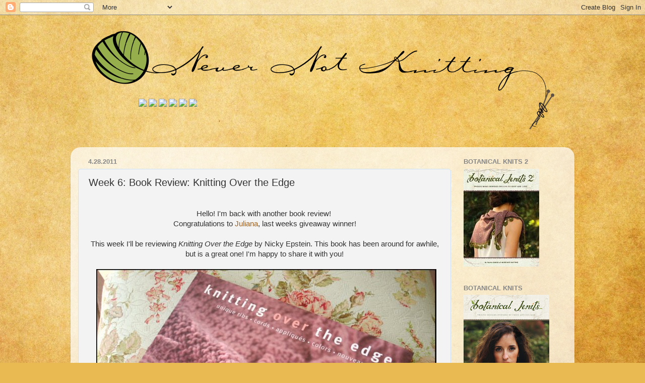

--- FILE ---
content_type: text/html; charset=UTF-8
request_url: https://nevernotknitting.blogspot.com/2011/04/week-6-book-review-knitting-over-edge.html?showComment=1304075265537
body_size: 42494
content:
<!DOCTYPE html>
<html class='v2' dir='ltr' xmlns='http://www.w3.org/1999/xhtml' xmlns:b='http://www.google.com/2005/gml/b' xmlns:data='http://www.google.com/2005/gml/data' xmlns:expr='http://www.google.com/2005/gml/expr'>
<head>
<link href='https://www.blogger.com/static/v1/widgets/335934321-css_bundle_v2.css' rel='stylesheet' type='text/css'/>
<meta content='IE=EmulateIE7' http-equiv='X-UA-Compatible'/>
<meta content='width=1100' name='viewport'/>
<meta content='text/html; charset=UTF-8' http-equiv='Content-Type'/>
<meta content='blogger' name='generator'/>
<link href='https://nevernotknitting.blogspot.com/favicon.ico' rel='icon' type='image/x-icon'/>
<link href='http://nevernotknitting.blogspot.com/2011/04/week-6-book-review-knitting-over-edge.html' rel='canonical'/>
<link rel="alternate" type="application/atom+xml" title="Never Not Knitting - Atom" href="https://nevernotknitting.blogspot.com/feeds/posts/default" />
<link rel="alternate" type="application/rss+xml" title="Never Not Knitting - RSS" href="https://nevernotknitting.blogspot.com/feeds/posts/default?alt=rss" />
<link rel="service.post" type="application/atom+xml" title="Never Not Knitting - Atom" href="https://www.blogger.com/feeds/4099017900459007016/posts/default" />

<link rel="alternate" type="application/atom+xml" title="Never Not Knitting - Atom" href="https://nevernotknitting.blogspot.com/feeds/8371673670155540625/comments/default" />
<!--Can't find substitution for tag [blog.ieCssRetrofitLinks]-->
<link href='http://farm6.static.flickr.com/5228/5668038136_77b758f4e8_o.jpg' rel='image_src'/>
<meta content='http://nevernotknitting.blogspot.com/2011/04/week-6-book-review-knitting-over-edge.html' property='og:url'/>
<meta content='Week 6: Book Review: Knitting Over the Edge' property='og:title'/>
<meta content='   Hello! I&#39;m back with another book review!    Congratulations to Juliana , last weeks giveaway winner!     This week I&#39;ll be reviewing Kni...' property='og:description'/>
<meta content='https://lh3.googleusercontent.com/blogger_img_proxy/AEn0k_vhQ6YIyZWvFIRN9mjuyeJucKiJgIRq79jZ_zd5rEHlknLIKV7u1TmDcxIgUJqLaIbUWwl1IoLgCsPNTlmuSqweVJTXQsVXllMGMjE0E3tjQGK0sZNRdLwIQhVHI-sy7W3QbQ=w1200-h630-p-k-no-nu' property='og:image'/>
<title>Never Not Knitting: Week 6: Book Review: Knitting Over the Edge</title>
<link href='http://nnkwholesale.com/images/nnk_favicon.ico' rel='shortcut icon'/>
<link href='http://nnkwholesale.com/images/nnk_favicon.ico' rel='shortcut icon' type='image/vnd.microsoft.icon'/>
<link href="//nnkwholesale.com/images/nnk_favicon.ico" rel="icon">
<link href="//nnkwholesale.com/images/nnk_favicon.ico" rel="icon" type="image/vnd.microsoft.icon">
<style id='page-skin-1' type='text/css'><!--
/*-----------------------------------------------
Blogger Template Style
Name:     Picture Window
Designer: Josh Peterson
URL:      www.noaesthetic.com
----------------------------------------------- */
/* Variable definitions
====================
<Variable name="keycolor" description="Main Color" type="color" default="#1a222a"/>
<Variable name="body.background" description="Body Background" type="background"
color="transparent" default="#111111 url(http://themes.googleusercontent.com/image?id=1OACCYOE0-eoTRTfsBuX1NMN9nz599ufI1Jh0CggPFA_sK80AGkIr8pLtYRpNUKPmwtEa) repeat-x fixed top center"/>
<Group description="Page Text" selector=".content-inner">
<Variable name="body.font" description="Font" type="font"
default="normal normal 15px Arial, Tahoma, Helvetica, FreeSans, sans-serif"/>
<Variable name="body.text.color" description="Text Color" type="color" default="#333333"/>
</Group>
<Group description="Backgrounds" selector=".body-fauxcolumns-outer">
<Variable name="body.background.color" description="Outer Background" type="color" default="#296695"/>
<Variable name="header.background.color" description="Header Background" type="color" default="transparent"/>
<Variable name="post.background.color" description="Post Background" type="color" default="#ffffff"/>
</Group>
<Group description="Links" selector=".main-outer">
<Variable name="link.color" description="Link Color" type="color" default="#336699"/>
<Variable name="link.visited.color" description="Visited Color" type="color" default="#6699cc"/>
<Variable name="link.hover.color" description="Hover Color" type="color" default="#33aaff"/>
</Group>
<Group description="Blog Title" selector=".header">
<Variable name="header.font" description="Title Font" type="font"
default="normal normal 36px Arial, Tahoma, Helvetica, FreeSans, sans-serif"/>
<Variable name="header.text.color" description="Text Color" type="color" default="#ffffff" />
</Group>
<Group description="Tabs Text" selector=".tabs-outer .PageList">
<Variable name="tabs.font" description="Font" type="font"
default="normal normal 15px Arial, Tahoma, Helvetica, FreeSans, sans-serif"/>
<Variable name="tabs.text.color" description="Text Color" type="color" default="#ffffff"/>
<Variable name="tabs.selected.text.color" description="Selected Color" type="color" default="#9d611c"/>
</Group>
<Group description="Tabs Background" selector=".tabs-outer .PageList">
<Variable name="tabs.background.color" description="Background Color" type="color" default="transparent"/>
<Variable name="tabs.selected.background.color" description="Selected Color" type="color" default="transparent"/>
<Variable name="tabs.separator.color" description="Separator Color" type="color" default="transparent"/>
</Group>
<Group description="Post" selector=".post">
<Variable name="post.title.font" description="Title Font" type="font"
default="normal normal 18px Arial, Tahoma, Helvetica, FreeSans, sans-serif"/>
<Variable name="post.footer.text.color" description="Footer Text Color" type="color" default="#999999"/>
<Variable name="post.border.color" description="Border Color" type="color" default="#dddddd"/>
</Group>
<Group description="Gadgets" selector=".sidebar .widget">
<Variable name="widget.title.font" description="Title Font" type="font"
default="bold normal 13px Arial, Tahoma, Helvetica, FreeSans, sans-serif"/>
<Variable name="widget.title.text.color" description="Title Color" type="color" default="#888888"/>
</Group>
<Group description="Footer" selector=".footer-outer">
<Variable name="footer.text.color" description="Text Color" type="color" default="#cccccc"/>
<Variable name="footer.widget.title.text.color" description="Gadget Title Color" type="color" default="#aaaaaa"/>
</Group>
<Group description="Footer Links" selector=".footer-outer">
<Variable name="footer.link.color" description="Link Color" type="color" default="#99ccee"/>
<Variable name="footer.link.visited.color" description="Visited Color" type="color" default="#77aaee"/>
<Variable name="footer.link.hover.color" description="Hover Color" type="color" default="#33aaff"/>
</Group>
<Variable name="content.margin" description="Content Margin Top" type="length" default="20px"/>
<Variable name="content.padding" description="Content Padding" type="length" default="0"/>
<Variable name="content.background" description="Content Background" type="background"
default="transparent none repeat scroll top left"/>
<Variable name="content.border.radius" description="Content Border Radius" type="length" default="0"/>
<Variable name="content.shadow.spread" description="Content Shadow Spread" type="length" default="0"/>
<Variable name="header.padding" description="Header Padding" type="length" default="0"/>
<Variable name="header.background.gradient" description="Header Gradient" type="url"
default="none"/>
<Variable name="header.border.radius" description="Header Border Radius" type="length" default="0"/>
<Variable name="main.border.radius.top" description="Main Border Radius" type="length" default="20px"/>
<Variable name="footer.border.radius.top" description="Footer Border Radius Top" type="length" default="0"/>
<Variable name="footer.border.radius.bottom" description="Footer Border Radius Bottom" type="length" default="20px"/>
<Variable name="region.shadow.spread" description="Main and Footer Shadow Spread" type="length" default="3px"/>
<Variable name="region.shadow.offset" description="Main and Footer Shadow Offset" type="length" default="1px"/>
<Variable name="tabs.background.gradient" description="Tab Background Gradient" type="url" default="none"/>
<Variable name="tab.selected.background.gradient" description="Selected Tab Background" type="url"
default="url(http://www.blogblog.com/1kt/transparent/white80.png)"/>
<Variable name="tab.background" description="Tab Background" type="background"
default="transparent url(http://www.blogblog.com/1kt/transparent/black50.png) repeat scroll top left"/>
<Variable name="tab.border.radius" description="Tab Border Radius" type="length" default="10px" />
<Variable name="tab.first.border.radius" description="First Tab Border Radius" type="length" default="10px" />
<Variable name="tabs.border.radius" description="Tabs Border Radius" type="length" default="0" />
<Variable name="tabs.spacing" description="Tab Spacing" type="length" default=".25em"/>
<Variable name="tabs.margin.bottom" description="Tab Margin Bottom" type="length" default="0"/>
<Variable name="tabs.margin.sides" description="Tab Margin Sides" type="length" default="20px"/>
<Variable name="main.background" description="Main Background" type="background"
default="transparent url(http://www.blogblog.com/1kt/transparent/white80.png) repeat scroll top left"/>
<Variable name="main.padding.sides" description="Main Padding Sides" type="length" default="20px"/>
<Variable name="footer.background" description="Footer Background" type="background"
default="transparent url(http://www.blogblog.com/1kt/transparent/black50.png) repeat scroll top left"/>
<Variable name="post.margin.sides" description="Post Margin Sides" type="length" default="-20px"/>
<Variable name="post.border.radius" description="Post Border Radius" type="length" default="5px"/>
<Variable name="widget.title.text.transform" description="Widget Title Text Transform" type="string" default="uppercase"/>
<Variable name="startSide" description="Side where text starts in blog language" type="automatic" default="left"/>
<Variable name="endSide" description="Side where text ends in blog language" type="automatic" default="right"/>
*/
/* Content
----------------------------------------------- */
body {
font: normal normal 15px Arial, Tahoma, Helvetica, FreeSans, sans-serif;
color: #333333;
background: #e9ba52 url(//themes.googleusercontent.com/image?id=0BwVBOzw_-hbMN2IwNWVhMDktYzNlYy00MGY2LWI5MTYtMTQ2ZTRkMmI3YTE1) repeat fixed center center /* Credit: mammuth (http://www.istockphoto.com/googleimages.php?id=10364914&platform=blogger) */;
}
html body .region-inner {
min-width: 0;
max-width: 100%;
width: auto;
}
.content-outer {
font-size: 90%;
}
a:link {
text-decoration:none;
color: #9d611c;
}
a:visited {
text-decoration:none;
color: #76681d;
}
a:hover {
text-decoration:underline;
color: #38761d;
}
.content-outer {
background: transparent none repeat scroll top left;
-moz-border-radius: 0;
-webkit-border-radius: 0;
-goog-ms-border-radius: 0;
border-radius: 0;
-moz-box-shadow: 0 0 0 rgba(0, 0, 0, .15);
-webkit-box-shadow: 0 0 0 rgba(0, 0, 0, .15);
-goog-ms-box-shadow: 0 0 0 rgba(0, 0, 0, .15);
box-shadow: 0 0 0 rgba(0, 0, 0, .15);
margin: 20px auto;
}
.content-inner {
padding: 0;
}
/* Begin of Jason Added
----------------------------------------------- */
.header-inner
{
position: relative;
left: 36px;
}
.tabs-outer
{
position: relative;
top: -75px;
left: 115px;
}
#hor-minimalist-b
{
font-family: "Lucida Sans Unicode", "Lucida Grande", Sans-Serif;
font-size: 12px;
border-collapse: collapse;
text-align: left;
}
#hor-minimalist-b th
{
font-size: 14px;
font-weight: normal;
color: #039;
padding: 10px 8px;
border-bottom: 2px solid #6678b1;
}
#hor-minimalist-b td
{
border-bottom: 1px solid #ccc;
color: #669;
padding: 6px 8px;
}
#hor-minimalist-b tbody tr:hover td
{
color: #009;
}
/* End of Jason Added
----------------------------------------------- */
/* Header
----------------------------------------------- */
.header-outer {
background: transparent none repeat-x scroll top left;
_background-image: none;
color: #ffffff;
-moz-border-radius: 0;
-webkit-border-radius: 0;
-goog-ms-border-radius: 0;
border-radius: 0;
}
.Header img, .Header #header-inner {
-moz-border-radius: 0;
-webkit-border-radius: 0;
-goog-ms-border-radius: 0;
border-radius: 0;
}
.header-inner .Header .titlewrapper,
.header-inner .Header .descriptionwrapper {
padding-left: 0;
padding-right: 0;
}
.Header h1 {
font: normal normal 36px Arial, Tahoma, Helvetica, FreeSans, sans-serif;
text-shadow: 1px 1px 3px rgba(0, 0, 0, 0.3);
}
.Header h1 a {
color: #ffffff;
}
.Header .description {
font-size: 130%;
}
/* Tabs
----------------------------------------------- */
.tabs-inner {
margin: .5em 20px 0;
padding: 0;
}
.tabs-inner .section {
margin: 0;
}
.tabs-inner .widget ul {
padding: 0;
background: transparent none repeat scroll bottom;
-moz-border-radius: 0;
-webkit-border-radius: 0;
-goog-ms-border-radius: 0;
border-radius: 0;
}
.tabs-inner .widget li {
border: none;
}
.tabs-inner .widget li a {
display: inline-block;
padding: .5em 1em;
margin-right: .25em;
color: #ffffff;
font: normal normal 15px Arial, Tahoma, Helvetica, FreeSans, sans-serif;
-moz-border-radius: 10px 10px 0 0;
-webkit-border-top-left-radius: 10px;
-webkit-border-top-right-radius: 10px;
-goog-ms-border-radius: 10px 10px 0 0;
border-radius: 10px 10px 0 0;
background: transparent url(//www.blogblog.com/1kt/transparent/black50.png) repeat scroll top left;
border-right: 1px solid transparent;
}
.tabs-inner .widget li:first-child a {
padding-left: 1.25em;
-moz-border-radius-topleft: 10px;
-moz-border-radius-bottomleft: 0;
-webkit-border-top-left-radius: 10px;
-webkit-border-bottom-left-radius: 0;
-goog-ms-border-top-left-radius: 10px;
-goog-ms-border-bottom-left-radius: 0;
border-top-left-radius: 10px;
border-bottom-left-radius: 0;
}
.tabs-inner .widget li.selected a,
.tabs-inner .widget li a:hover {
position: relative;
z-index: 1;
background: transparent url(//www.blogblog.com/1kt/transparent/white80.png) repeat scroll bottom;
color: #9d611c;
-moz-box-shadow: 0 0 3px rgba(0, 0, 0, .15);
-webkit-box-shadow: 0 0 3px rgba(0, 0, 0, .15);
-goog-ms-box-shadow: 0 0 3px rgba(0, 0, 0, .15);
box-shadow: 0 0 3px rgba(0, 0, 0, .15);
}
/* Headings
----------------------------------------------- */
h2 {
font: bold normal 13px Arial, Tahoma, Helvetica, FreeSans, sans-serif;
text-transform: uppercase;
color: #888888;
margin: .5em 0;
}
/* Main
----------------------------------------------- */
.main-outer {
background: transparent url(//www.blogblog.com/1kt/transparent/white80.png) repeat scroll top left;
-moz-border-radius: 20px 20px 0 0;
-webkit-border-top-left-radius: 20px;
-webkit-border-top-right-radius: 20px;
-webkit-border-bottom-left-radius: 0;
-webkit-border-bottom-right-radius: 0;
-goog-ms-border-radius: 20px 20px 0 0;
border-radius: 20px 20px 0 0;
-moz-box-shadow: 0 1px 3px rgba(0, 0, 0, .15);
-webkit-box-shadow: 0 1px 3px rgba(0, 0, 0, .15);
-goog-ms-box-shadow: 0 1px 3px rgba(0, 0, 0, .15);
box-shadow: 0 1px 3px rgba(0, 0, 0, .15);
}
.main-inner {
padding: 15px 20px 20px;
}
.main-inner .column-center-inner {
padding: 0 0;
}
.main-inner .column-left-inner {
padding-left: 0;
}
.main-inner .column-right-inner {
padding-right: 0;
}
/* Posts
----------------------------------------------- */
h3.post-title {
margin: 0;
font: normal normal 20px Arial, Tahoma, Helvetica, FreeSans, sans-serif;;
}
.comments h4 {
margin: 1em 0 0;
font: normal normal 20px Arial, Tahoma, Helvetica, FreeSans, sans-serif;;
}
.post-outer {
background-color: #f3f3f3;
border: solid 1px #cfe2f3;
-moz-border-radius: 5px;
-webkit-border-radius: 5px;
border-radius: 5px;
-goog-ms-border-radius: 5px;
padding: 15px 20px;
margin: 0 -20px 20px;
}
.post-body {
line-height: 1.4;
font-size: 110%;
position: relative;
}
.post-header {
margin: 0 0 1.5em;
color: #999999;
line-height: 1.6;
}
.post-footer {
margin: .5em 0 0;
color: #999999;
line-height: 1.6;
}
#blog-pager {
font-size: 140%
}
#comments .comment-author {
padding-top: 1.5em;
border-top: dashed 1px #ccc;
border-top: dashed 1px rgba(128, 128, 128, .5);
background-position: 0 1.5em;
}
#comments .comment-author:first-child {
padding-top: 0;
border-top: none;
}
.avatar-image-container {
margin: .2em 0 0;
}
/* Widgets
----------------------------------------------- */
.widget ul, .widget #ArchiveList ul.flat {
padding: 0;
list-style: none;
}
.widget ul li, .widget #ArchiveList ul.flat li {
border-top: dashed 1px #ccc;
border-top: dashed 1px rgba(128, 128, 128, .5);
}
.widget ul li:first-child, .widget #ArchiveList ul.flat li:first-child {
border-top: none;
}
.widget .post-body ul {
list-style: disc;
}
.widget .post-body ul li {
border: none;
}
/* Footer
----------------------------------------------- */
.footer-outer {
color:#cccccc;
background: transparent url(//www.blogblog.com/1kt/transparent/black50.png) repeat scroll top left;
-moz-border-radius: 0 0 20px 20px;
-webkit-border-top-left-radius: 0;
-webkit-border-top-right-radius: 0;
-webkit-border-bottom-left-radius: 20px;
-webkit-border-bottom-right-radius: 20px;
-goog-ms-border-radius: 0 0 20px 20px;
border-radius: 0 0 20px 20px;
-moz-box-shadow: 0 1px 3px rgba(0, 0, 0, .15);
-webkit-box-shadow: 0 1px 3px rgba(0, 0, 0, .15);
-goog-ms-box-shadow: 0 1px 3px rgba(0, 0, 0, .15);
box-shadow: 0 1px 3px rgba(0, 0, 0, .15);
}
.footer-inner {
padding: 10px 20px 20px;
}
.footer-outer a {
color: #eee598;
}
.footer-outer a:visited {
color: #e5ee77;
}
.footer-outer a:hover {
color: #ffee32;
}
.footer-outer .widget h2 {
color: #aaaaaa;
}

--></style>
<style id='template-skin-1' type='text/css'><!--
body {
min-width: 1000px;
}
.content-outer, .content-fauxcolumn-outer, .region-inner {
min-width: 1000px;
max-width: 1000px;
_width: 1000px;
}
.main-inner .columns {
padding-left: 0px;
padding-right: 230px;
}
.main-inner .fauxcolumn-center-outer {
left: 0px;
right: 230px;
/* IE6 does not respect left and right together */
_width: expression(this.parentNode.offsetWidth -
parseInt("0px") -
parseInt("230px") + 'px');
}
.main-inner .fauxcolumn-left-outer {
width: 0px;
}
.main-inner .fauxcolumn-right-outer {
width: 230px;
}
.main-inner .column-left-outer {
width: 0px;
right: 100%;
margin-left: -0px;
}
.main-inner .column-right-outer {
width: 230px;
margin-right: -230px;
}
#layout {
min-width: 0;
}
#layout .content-outer {
min-width: 0;
width: 800px;
}
#layout .region-inner {
min-width: 0;
width: auto;
}
--></style>
<script src="//carts.ravelry.com/javascripts/store_connector_5865.js" type="text/javascript"></script>
<!--- this is the start of the google analytics code -->
<script type='text/javascript'>

  var _gaq = _gaq || [];
  _gaq.push(['_setAccount', 'UA-3173439-1']);
  _gaq.push(['_trackPageview']);

  (function() {
    var ga = document.createElement('script'); ga.type = 'text/javascript'; ga.async = true;
    ga.src = ('https:' == document.location.protocol ? 'https://ssl' : 'http://www') + '.google-analytics.com/ga.js';
    var s = document.getElementsByTagName('script')[0]; s.parentNode.insertBefore(ga, s);
  })();

</script>
<!--- this is the end of the google analytics code -->
<link href='https://www.blogger.com/dyn-css/authorization.css?targetBlogID=4099017900459007016&amp;zx=92a825eb-a258-4ccc-8d93-d91d429ceb1a' media='none' onload='if(media!=&#39;all&#39;)media=&#39;all&#39;' rel='stylesheet'/><noscript><link href='https://www.blogger.com/dyn-css/authorization.css?targetBlogID=4099017900459007016&amp;zx=92a825eb-a258-4ccc-8d93-d91d429ceb1a' rel='stylesheet'/></noscript>
<meta name='google-adsense-platform-account' content='ca-host-pub-1556223355139109'/>
<meta name='google-adsense-platform-domain' content='blogspot.com'/>

</head>
<body class='loading'>
<div class='navbar section' id='navbar'><div class='widget Navbar' data-version='1' id='Navbar1'><script type="text/javascript">
    function setAttributeOnload(object, attribute, val) {
      if(window.addEventListener) {
        window.addEventListener('load',
          function(){ object[attribute] = val; }, false);
      } else {
        window.attachEvent('onload', function(){ object[attribute] = val; });
      }
    }
  </script>
<div id="navbar-iframe-container"></div>
<script type="text/javascript" src="https://apis.google.com/js/platform.js"></script>
<script type="text/javascript">
      gapi.load("gapi.iframes:gapi.iframes.style.bubble", function() {
        if (gapi.iframes && gapi.iframes.getContext) {
          gapi.iframes.getContext().openChild({
              url: 'https://www.blogger.com/navbar/4099017900459007016?po\x3d8371673670155540625\x26origin\x3dhttps://nevernotknitting.blogspot.com',
              where: document.getElementById("navbar-iframe-container"),
              id: "navbar-iframe"
          });
        }
      });
    </script><script type="text/javascript">
(function() {
var script = document.createElement('script');
script.type = 'text/javascript';
script.src = '//pagead2.googlesyndication.com/pagead/js/google_top_exp.js';
var head = document.getElementsByTagName('head')[0];
if (head) {
head.appendChild(script);
}})();
</script>
</div></div>
<div class='body-fauxcolumns'>
<div class='fauxcolumn-outer body-fauxcolumn-outer'>
<div class='cap-top'>
<div class='cap-left'></div>
<div class='cap-right'></div>
</div>
<div class='fauxborder-left'>
<div class='fauxborder-right'></div>
<div class='fauxcolumn-inner'>
</div>
</div>
<div class='cap-bottom'>
<div class='cap-left'></div>
<div class='cap-right'></div>
</div>
</div>
</div>
<div class='content'>
<div class='content-fauxcolumns'>
<div class='fauxcolumn-outer content-fauxcolumn-outer'>
<div class='cap-top'>
<div class='cap-left'></div>
<div class='cap-right'></div>
</div>
<div class='fauxborder-left'>
<div class='fauxborder-right'></div>
<div class='fauxcolumn-inner'>
</div>
</div>
<div class='cap-bottom'>
<div class='cap-left'></div>
<div class='cap-right'></div>
</div>
</div>
</div>
<div class='content-outer'>
<div class='content-cap-top cap-top'>
<div class='cap-left'></div>
<div class='cap-right'></div>
</div>
<div class='fauxborder-left content-fauxborder-left'>
<div class='fauxborder-right content-fauxborder-right'></div>
<div class='content-inner'>
<header>
<div class='header-outer'>
<div class='header-cap-top cap-top'>
<div class='cap-left'></div>
<div class='cap-right'></div>
</div>
<div class='fauxborder-left header-fauxborder-left'>
<div class='fauxborder-right header-fauxborder-right'></div>
<div class='region-inner header-inner'>
<div class='header section' id='header'><div class='widget Header' data-version='1' id='Header1'>
<div id='header-inner'>
<a href='https://nevernotknitting.blogspot.com/' style='display: block'>
<img alt='Never Not Knitting' height='214px; ' id='Header1_headerimg' src='https://blogger.googleusercontent.com/img/b/R29vZ2xl/AVvXsEhoB-SnXQ4xgTYuviJqYBSGV0cSUTvFzWkK6Can1igT6HVQQyyyI07xN_P0GID_3PeChVr0K9iEtiHhKEpQh1kF0hTuANDTlLQXNGQ0uuqmA9QWx7kIDWotcDw9LIEBOMkLmsU3ycKY_iF7/s1600-r/NNK_Blog_Logo_Transp.png' style='display: block' width='928px; '/>
</a>
</div>
</div></div>
</div>
</div>
<div class='header-cap-bottom cap-bottom'>
<div class='cap-left'></div>
<div class='cap-right'></div>
</div>
</div>
</header>
<div class='tabs-outer'>
<div class='tabs-cap-top cap-top'>
<div class='cap-left'></div>
<div class='cap-right'></div>
</div>
<div class='fauxborder-left tabs-fauxborder-left'>
<div class='fauxborder-right tabs-fauxborder-right'></div>
<div class='region-inner tabs-inner'>
<div class='tabs section' id='crosscol'><div class='widget HTML' data-version='1' id='HTML3'>
<div class='widget-content'>
<a href='http://nevernotknitting.blogspot.com/'><img onmouseout="this.src=&#39;http://jdakos.com/nnk/nnk_home.png&#39;" onmouseover="this.src=&#39;http://jdakos.com/nnk/nnk_home_transparent.png&#39;" src="https://lh3.googleusercontent.com/blogger_img_proxy/AEn0k_s0W0JPmCSKE75eQS8CNWua4RuHthPD9g_V6PmNaqFXsHMg6vZNfBi-JaxwF5hfvPdIqKqLQ9p7Vj8-8uVLp0E61bcEGKY=s0-d"></a>
<a href='http://nevernotknitting.blogspot.com/p/patterns.html'><img onmouseout="this.src=&#39;http://jdakos.com/nnk/nnk_pstore.png&#39;" onmouseover="this.src=&#39;http://jdakos.com/nnk/nnk_pstore_transparent.png&#39;" src="https://lh3.googleusercontent.com/blogger_img_proxy/AEn0k_u-aTuszbvG1_1lDVZ-C12S4frKRWO45qC_7eykTZ3stPC8GrGOAIJ1aVrFOi-mNPas74dBYHxv6uV1a1U4Fmr6Ls97huD-Mw=s0-d"></a>
<a href='http://nevernotknitting.blogspot.com/p/trunk-show.html'><img onmouseout="this.src=&#39;http://jdakos.com/nnk/nnk_tshow.png&#39;" onmouseover="this.src=&#39;http://jdakos.com/nnk/nnk_tshow_transparent.png&#39;" src="https://lh3.googleusercontent.com/blogger_img_proxy/AEn0k_vkievgVXg8vZXQk4OLAJO5Yr8Ge9Be--BeWXvtqrtlLOBz9NMrtSJc20l0PcSAKcrA47tnV2YK_D6aNe4cHq2CtaksXA8=s0-d"></a>
<a href='http://nevernotknitting.blogspot.com/p/pattern-stockists.html'><img onmouseout="this.src=&#39;http://jdakos.com/nnk/nnk_pstock.png&#39;" onmouseover="this.src=&#39;http://jdakos.com/nnk/nnk_pstock_transparent.png&#39;" src="https://lh3.googleusercontent.com/blogger_img_proxy/AEn0k_sZHnUGEfYVIxMmUVfKyGc0liGwNQaDDMetkU01fodb61r8oyOSxAIX9aD9eFIyFtMpOfUgsh7EkJrO4tEcj09RGgGActNOPw=s0-d"></a>
<a href='http://nevernotknitting.blogspot.com/p/podcast.html'><img onmouseout="this.src=&#39;http://jdakos.com/nnk/nnk_podcast.png&#39;" onmouseover="this.src=&#39;http://jdakos.com/nnk/nnk_podcast_transparent.png&#39;" src="https://lh3.googleusercontent.com/blogger_img_proxy/AEn0k_t4fE7G3DaIECKejvBsAEmemKSzRpaIiEnKE4jzsLHQeFDkWcKJ9SlyQn3Lex2uikD8Ppl4yqTCbzuKleUVLUdpzd4FkrI6dxo=s0-d"></a>
<a href='http://nevernotknitting.blogspot.com/p/wholesale_05.html'><img onmouseout="this.src=&#39;http://jdakos.com/nnk/nnk_whole.png&#39;" onmouseover="this.src=&#39;http://jdakos.com/nnk/nnk_whole_transparent.png&#39;" src="https://lh3.googleusercontent.com/blogger_img_proxy/AEn0k_voYeHMk_fxuEzkoJ3QSJK7CvgAkmYzZZ3-ecY2KNlUFPpWUCstma26yo0zdaeggTMeBnlQlMITBRk4vw7DF0qk6ahL7kWp=s0-d"></a>
</div>
<div class='clear'></div>
</div></div>
<div class='tabs no-items section' id='crosscol-overflow'></div>
</div>
</div>
<div class='tabs-cap-bottom cap-bottom'>
<div class='cap-left'></div>
<div class='cap-right'></div>
</div>
</div>
<div class='main-outer'>
<div class='main-cap-top cap-top'>
<div class='cap-left'></div>
<div class='cap-right'></div>
</div>
<div class='fauxborder-left main-fauxborder-left'>
<div class='fauxborder-right main-fauxborder-right'></div>
<div class='region-inner main-inner'>
<div class='columns fauxcolumns'>
<div class='fauxcolumn-outer fauxcolumn-center-outer'>
<div class='cap-top'>
<div class='cap-left'></div>
<div class='cap-right'></div>
</div>
<div class='fauxborder-left'>
<div class='fauxborder-right'></div>
<div class='fauxcolumn-inner'>
</div>
</div>
<div class='cap-bottom'>
<div class='cap-left'></div>
<div class='cap-right'></div>
</div>
</div>
<div class='fauxcolumn-outer fauxcolumn-left-outer'>
<div class='cap-top'>
<div class='cap-left'></div>
<div class='cap-right'></div>
</div>
<div class='fauxborder-left'>
<div class='fauxborder-right'></div>
<div class='fauxcolumn-inner'>
</div>
</div>
<div class='cap-bottom'>
<div class='cap-left'></div>
<div class='cap-right'></div>
</div>
</div>
<div class='fauxcolumn-outer fauxcolumn-right-outer'>
<div class='cap-top'>
<div class='cap-left'></div>
<div class='cap-right'></div>
</div>
<div class='fauxborder-left'>
<div class='fauxborder-right'></div>
<div class='fauxcolumn-inner'>
</div>
</div>
<div class='cap-bottom'>
<div class='cap-left'></div>
<div class='cap-right'></div>
</div>
</div>
<!-- corrects IE6 width calculation -->
<div class='columns-inner'>
<div class='column-center-outer'>
<div class='column-center-inner'>
<div class='main section' id='main'><div class='widget Blog' data-version='1' id='Blog1'>
<div class='blog-posts hfeed'>

          <div class="date-outer">
        
<h2 class='date-header'><span>4.28.2011</span></h2>

          <div class="date-posts">
        
<div class='post-outer'>
<div class='post hentry uncustomized-post-template' itemprop='blogPost' itemscope='itemscope' itemtype='http://schema.org/BlogPosting'>
<meta content='http://farm6.static.flickr.com/5228/5668038136_77b758f4e8_o.jpg' itemprop='image_url'/>
<meta content='4099017900459007016' itemprop='blogId'/>
<meta content='8371673670155540625' itemprop='postId'/>
<a name='8371673670155540625'></a>
<h3 class='post-title entry-title' itemprop='name'>
Week 6: Book Review: Knitting Over the Edge
</h3>
<div class='post-header'>
<div class='post-header-line-1'></div>
</div>
<div class='post-body entry-content' id='post-body-8371673670155540625' itemprop='description articleBody'>
<div style="text-align: center;">
<br /></div>
<div style="text-align: center;">
Hello!&nbsp;I'm&nbsp;back with another book review!&nbsp;</div>
<div style="text-align: center;">
Congratulations to <a href="//www.blogger.com/profile/04899097356449712753">Juliana</a>, last weeks giveaway winner!</div>
<div style="text-align: center;">
<br /></div>
<div style="text-align: center;">
This week I'll be reviewing <i>Knitting Over the Edge</i> by Nicky Epstein. This book has been around for awhile, but is a great one! I'm happy to share it with you!</div>
<div style="text-align: center;">
<br /></div>
<div class="separator" style="clear: both; text-align: center;">
<a href="http://farm6.static.flickr.com/5228/5668038136_77b758f4e8_o.jpg" imageanchor="1" style="margin-left: 1em; margin-right: 1em;"><img border="0" src="https://lh3.googleusercontent.com/blogger_img_proxy/AEn0k_vhQ6YIyZWvFIRN9mjuyeJucKiJgIRq79jZ_zd5rEHlknLIKV7u1TmDcxIgUJqLaIbUWwl1IoLgCsPNTlmuSqweVJTXQsVXllMGMjE0E3tjQGK0sZNRdLwIQhVHI-sy7W3QbQ=s0-d"></a></div>
<div style="text-align: center;">
<br /></div>
<div style="text-align: center;">
Knitting over the edge is the second in Nicky's edging book collection. The first book was titled <i>Knitting On the Edge</i> and the third in the collection is <i>Knitting Beyond the Edge</i>. I love and own all three!&nbsp;</div>
<div style="text-align: center;">
<br /></div>
<div style="text-align: center;">
<a href="http://nickyepstein.com/bio/">Nicky Epstein</a> is probably the most inventive knitwear designer I can think of and I feel that these edging books just cannot be beat. The first 2 books contain 350 different knitted edges.. EACH! 700 total in the first 2 books. Who can even think up 700 edgings? Amazing, right?</div>
<div style="text-align: center;">
<br /></div>
<div style="text-align: center;">
All 3 of these books are excellent reference publications that every knitter should have in their library.</div>
<div style="text-align: center;">
I refer to them all of the time. They provide me with constant inspiration.</div>
<div style="text-align: center;">
<br /></div>
<div style="text-align: center;">
Here is what you can expect to find in this particular book, <i>Knitting Over the Edge</i>.</div>
<div style="text-align: center;">
<br /></div>
<div style="text-align: center;">
This book contains edging designs broken up into 5 different&nbsp;categories.. Unique Ribs, Cords, Appliques, Colors and Nouveau. </div>
<div style="text-align: center;">
<br /></div>
<div style="text-align: center;">
Below are some pictures to give you an idea.</div>
<div style="text-align: center;">
<br /></div>
<div class="separator" style="clear: both; text-align: center;">
<a href="http://farm6.static.flickr.com/5264/5667563005_861cb77c92_o.jpg" imageanchor="1" style="margin-left: 1em; margin-right: 1em;"><img border="0" src="https://lh3.googleusercontent.com/blogger_img_proxy/AEn0k_uH06n8DOJBnpNKXLCYrLC9ImyEHW3rig-PNsvWDrXzy6jdch9DB3CQIv8HFQRMYIjNNMf42UXSnhcbM5Oql_6LwMxc-nCc0RzEV2vgNC2P5Ssf6alkT0zskRMNwHZnk1fKNg=s0-d"></a></div>
<div style="text-align: center;">
<br /></div>
<div style="text-align: center;">
There are also some garment patterns included that utilize some of the edgings featured in the book.</div>
<div style="text-align: center;">
<br /></div>
<div style="text-align: center;">
It's jam packed with information. There is something for everyone inside.</div>
<div style="text-align: center;">
<br /></div>
<div style="text-align: center;">
If you would like to enter to win this brand new copy of <i>Knitting Over the Edge</i>, please leave a comment under this blog post. In your comment please include your contact information and please remember only one comment per person please.</div>
<div style="text-align: center;">
<br /></div>
<div style="text-align: center;">
I'll announce the winner next week with another book review, so be sure to check back!</div>
<div style="text-align: center;">
<br /></div>
<div style="text-align: center;">
<br /></div>
<div style="text-align: center;">
<iframe frameborder="0" marginheight="0" marginwidth="0" scrolling="no" src="http://rcm.amazon.com/e/cm?t=never06-20&amp;o=1&amp;p=8&amp;l=as1&amp;asins=1936096013&amp;ref=qf_sp_asin_til&amp;fc1=303030&amp;IS2=1&amp;lt1=_blank&amp;m=amazon&amp;lc1=538B1D&amp;bc1=FFFFFF&amp;bg1=FFFFFF&amp;npa=1&amp;f=ifr" style="height: 240px; width: 120px;"></iframe>

<iframe frameborder="0" marginheight="0" marginwidth="0" scrolling="no" src="http://rcm.amazon.com/e/cm?t=never06-20&amp;o=1&amp;p=8&amp;l=as1&amp;asins=1936096021&amp;ref=qf_sp_asin_til&amp;fc1=303030&amp;IS2=1&amp;lt1=_blank&amp;m=amazon&amp;lc1=538B1D&amp;bc1=FFFFFF&amp;bg1=FFFFFF&amp;npa=1&amp;f=ifr" style="height: 240px; width: 120px;"></iframe>

<iframe frameborder="0" marginheight="0" marginwidth="0" scrolling="no" src="http://rcm.amazon.com/e/cm?t=never06-20&amp;o=1&amp;p=8&amp;l=as1&amp;asins=1933027010&amp;ref=qf_sp_asin_til&amp;fc1=303030&amp;IS2=1&amp;lt1=_blank&amp;m=amazon&amp;lc1=538B1D&amp;bc1=FFFFFF&amp;bg1=FFFFFF&amp;npa=1&amp;f=ifr" style="height: 240px; width: 120px;"></iframe>



</div>
<div style="text-align: center;">
<br /></div>
<div style="text-align: center;">
<br /></div>
<div style='clear: both;'></div>
</div>
<div class='post-footer'>
<div class='post-footer-line post-footer-line-1'>
<span class='post-author vcard'>
Posted by
<span class='fn' itemprop='author' itemscope='itemscope' itemtype='http://schema.org/Person'>
<meta content='https://www.blogger.com/profile/05730296914024560471' itemprop='url'/>
<a class='g-profile' href='https://www.blogger.com/profile/05730296914024560471' rel='author' title='author profile'>
<span itemprop='name'>Alana</span>
</a>
</span>
</span>
<span class='post-timestamp'>
at
<meta content='http://nevernotknitting.blogspot.com/2011/04/week-6-book-review-knitting-over-edge.html' itemprop='url'/>
<a class='timestamp-link' href='https://nevernotknitting.blogspot.com/2011/04/week-6-book-review-knitting-over-edge.html' rel='bookmark' title='permanent link'><abbr class='published' itemprop='datePublished' title='2011-04-28T21:04:00-07:00'>9:04&#8239;PM</abbr></a>
</span>
<span class='post-comment-link'>
</span>
<span class='post-icons'>
<span class='item-action'>
<a href='https://www.blogger.com/email-post/4099017900459007016/8371673670155540625' title='Email Post'>
<img alt='' class='icon-action' height='13' src='https://resources.blogblog.com/img/icon18_email.gif' width='18'/>
</a>
</span>
<span class='item-control blog-admin pid-700760394'>
<a href='https://www.blogger.com/post-edit.g?blogID=4099017900459007016&postID=8371673670155540625&from=pencil' title='Edit Post'>
<img alt='' class='icon-action' height='18' src='https://resources.blogblog.com/img/icon18_edit_allbkg.gif' width='18'/>
</a>
</span>
</span>
<div class='post-share-buttons goog-inline-block'>
</div>
</div>
<div class='post-footer-line post-footer-line-2'>
<span class='post-labels'>
</span>
</div>
<div class='post-footer-line post-footer-line-3'>
<span class='post-location'>
</span>
</div>
</div>
</div>
<div class='comments' id='comments'>
<a name='comments'></a>
<h4>136 comments:</h4>
<div id='Blog1_comments-block-wrapper'>
<dl class='avatar-comment-indent' id='comments-block'>
<dt class='comment-author ' id='c3737093016850585759'>
<a name='c3737093016850585759'></a>
<div class="avatar-image-container avatar-stock"><span dir="ltr"><a href="https://www.blogger.com/profile/10712735838182558705" target="" rel="nofollow" onclick="" class="avatar-hovercard" id="av-3737093016850585759-10712735838182558705"><img src="//www.blogger.com/img/blogger_logo_round_35.png" width="35" height="35" alt="" title="Charlotte kaae">

</a></span></div>
<a href='https://www.blogger.com/profile/10712735838182558705' rel='nofollow'>Charlotte kaae</a>
said...
</dt>
<dd class='comment-body' id='Blog1_cmt-3737093016850585759'>
<p>
Amazing I love this one.<br /><br />Knitting AT bykaae DOT dk
</p>
</dd>
<dd class='comment-footer'>
<span class='comment-timestamp'>
<a href='https://nevernotknitting.blogspot.com/2011/04/week-6-book-review-knitting-over-edge.html?showComment=1304050972293#c3737093016850585759' title='comment permalink'>
April 28, 2011 at 9:22&#8239;PM
</a>
<span class='item-control blog-admin pid-1692092229'>
<a class='comment-delete' href='https://www.blogger.com/comment/delete/4099017900459007016/3737093016850585759' title='Delete Comment'>
<img src='https://resources.blogblog.com/img/icon_delete13.gif'/>
</a>
</span>
</span>
</dd>
<dt class='comment-author ' id='c5183152597034813078'>
<a name='c5183152597034813078'></a>
<div class="avatar-image-container avatar-stock"><span dir="ltr"><a href="https://www.blogger.com/profile/14822436756078362241" target="" rel="nofollow" onclick="" class="avatar-hovercard" id="av-5183152597034813078-14822436756078362241"><img src="//www.blogger.com/img/blogger_logo_round_35.png" width="35" height="35" alt="" title="Tiphanie">

</a></span></div>
<a href='https://www.blogger.com/profile/14822436756078362241' rel='nofollow'>Tiphanie</a>
said...
</dt>
<dd class='comment-body' id='Blog1_cmt-5183152597034813078'>
<p>
I would love to win this book! Please, please, please be me! Thank you for this wonderful opportunity, Alana!<br /><br />My rav id is purplemama. =)
</p>
</dd>
<dd class='comment-footer'>
<span class='comment-timestamp'>
<a href='https://nevernotknitting.blogspot.com/2011/04/week-6-book-review-knitting-over-edge.html?showComment=1304051896700#c5183152597034813078' title='comment permalink'>
April 28, 2011 at 9:38&#8239;PM
</a>
<span class='item-control blog-admin pid-330865218'>
<a class='comment-delete' href='https://www.blogger.com/comment/delete/4099017900459007016/5183152597034813078' title='Delete Comment'>
<img src='https://resources.blogblog.com/img/icon_delete13.gif'/>
</a>
</span>
</span>
</dd>
<dt class='comment-author ' id='c703843718753467753'>
<a name='c703843718753467753'></a>
<div class="avatar-image-container vcard"><span dir="ltr"><a href="https://www.blogger.com/profile/09120990117769228244" target="" rel="nofollow" onclick="" class="avatar-hovercard" id="av-703843718753467753-09120990117769228244"><img src="https://resources.blogblog.com/img/blank.gif" width="35" height="35" class="delayLoad" style="display: none;" longdesc="//blogger.googleusercontent.com/img/b/R29vZ2xl/AVvXsEjB5AtsKk9t60QyKaE1UfhtpldjrQXnUJkoBjnx9klO7k2a5zbp-2VhOx5X0zRBAdaGPFimu8yEWtuVh9aM34pB27P9hdbeKHGy5K5y-3Ro_IKVw34JXPBa-luQO8skHw/s45-c/IMG_3930.JPG" alt="" title="Cinnamon">

<noscript><img src="//blogger.googleusercontent.com/img/b/R29vZ2xl/AVvXsEjB5AtsKk9t60QyKaE1UfhtpldjrQXnUJkoBjnx9klO7k2a5zbp-2VhOx5X0zRBAdaGPFimu8yEWtuVh9aM34pB27P9hdbeKHGy5K5y-3Ro_IKVw34JXPBa-luQO8skHw/s45-c/IMG_3930.JPG" width="35" height="35" class="photo" alt=""></noscript></a></span></div>
<a href='https://www.blogger.com/profile/09120990117769228244' rel='nofollow'>Cinnamon</a>
said...
</dt>
<dd class='comment-body' id='Blog1_cmt-703843718753467753'>
<p>
I have coveted all three of these books for. ever.  Would love to win this one!  Thank you for giving it away. :)<br />scarletteandcinnamon(at)gmail(dot)com
</p>
</dd>
<dd class='comment-footer'>
<span class='comment-timestamp'>
<a href='https://nevernotknitting.blogspot.com/2011/04/week-6-book-review-knitting-over-edge.html?showComment=1304052432725#c703843718753467753' title='comment permalink'>
April 28, 2011 at 9:47&#8239;PM
</a>
<span class='item-control blog-admin pid-592312384'>
<a class='comment-delete' href='https://www.blogger.com/comment/delete/4099017900459007016/703843718753467753' title='Delete Comment'>
<img src='https://resources.blogblog.com/img/icon_delete13.gif'/>
</a>
</span>
</span>
</dd>
<dt class='comment-author ' id='c1867925906582579153'>
<a name='c1867925906582579153'></a>
<div class="avatar-image-container vcard"><span dir="ltr"><a href="https://www.blogger.com/profile/01817048350353055073" target="" rel="nofollow" onclick="" class="avatar-hovercard" id="av-1867925906582579153-01817048350353055073"><img src="https://resources.blogblog.com/img/blank.gif" width="35" height="35" class="delayLoad" style="display: none;" longdesc="//blogger.googleusercontent.com/img/b/R29vZ2xl/AVvXsEj7Dj3lh3oODtvZi_iVDQf3U0RxRVDQRY9ai2k2gdMGsCWBc3bzTeQeP2oz1-23cAaWDic0lv0RclnPK6LmAZv0i01yB5mzR5HGsp93BioVgqgpHjdxkazgpKFeGNal2Q/s45-c/Profile_pic.jpg" alt="" title="Holly">

<noscript><img src="//blogger.googleusercontent.com/img/b/R29vZ2xl/AVvXsEj7Dj3lh3oODtvZi_iVDQf3U0RxRVDQRY9ai2k2gdMGsCWBc3bzTeQeP2oz1-23cAaWDic0lv0RclnPK6LmAZv0i01yB5mzR5HGsp93BioVgqgpHjdxkazgpKFeGNal2Q/s45-c/Profile_pic.jpg" width="35" height="35" class="photo" alt=""></noscript></a></span></div>
<a href='https://www.blogger.com/profile/01817048350353055073' rel='nofollow'>Holly</a>
said...
</dt>
<dd class='comment-body' id='Blog1_cmt-1867925906582579153'>
<p>
Sounds like an exciting book for a relatively new knitter to get her hands on!
</p>
</dd>
<dd class='comment-footer'>
<span class='comment-timestamp'>
<a href='https://nevernotknitting.blogspot.com/2011/04/week-6-book-review-knitting-over-edge.html?showComment=1304053498839#c1867925906582579153' title='comment permalink'>
April 28, 2011 at 10:04&#8239;PM
</a>
<span class='item-control blog-admin pid-1127197080'>
<a class='comment-delete' href='https://www.blogger.com/comment/delete/4099017900459007016/1867925906582579153' title='Delete Comment'>
<img src='https://resources.blogblog.com/img/icon_delete13.gif'/>
</a>
</span>
</span>
</dd>
<dt class='comment-author ' id='c3497360650873739145'>
<a name='c3497360650873739145'></a>
<div class="avatar-image-container avatar-stock"><span dir="ltr"><img src="//resources.blogblog.com/img/blank.gif" width="35" height="35" alt="" title="Anonymous">

</span></div>
Anonymous
said...
</dt>
<dd class='comment-body' id='Blog1_cmt-3497360650873739145'>
<p>
I like the author, but I don&#39;t have this book... belimeda@gmail.com
</p>
</dd>
<dd class='comment-footer'>
<span class='comment-timestamp'>
<a href='https://nevernotknitting.blogspot.com/2011/04/week-6-book-review-knitting-over-edge.html?showComment=1304058705046#c3497360650873739145' title='comment permalink'>
April 28, 2011 at 11:31&#8239;PM
</a>
<span class='item-control blog-admin pid-1358199392'>
<a class='comment-delete' href='https://www.blogger.com/comment/delete/4099017900459007016/3497360650873739145' title='Delete Comment'>
<img src='https://resources.blogblog.com/img/icon_delete13.gif'/>
</a>
</span>
</span>
</dd>
<dt class='comment-author ' id='c3105991173449058732'>
<a name='c3105991173449058732'></a>
<div class="avatar-image-container avatar-stock"><span dir="ltr"><a href="https://www.blogger.com/profile/08215375487664243479" target="" rel="nofollow" onclick="" class="avatar-hovercard" id="av-3105991173449058732-08215375487664243479"><img src="//www.blogger.com/img/blogger_logo_round_35.png" width="35" height="35" alt="" title="Little Miss S.">

</a></span></div>
<a href='https://www.blogger.com/profile/08215375487664243479' rel='nofollow'>Little Miss S.</a>
said...
</dt>
<dd class='comment-body' id='Blog1_cmt-3105991173449058732'>
<p>
I love these Nicky Epstein books.
</p>
</dd>
<dd class='comment-footer'>
<span class='comment-timestamp'>
<a href='https://nevernotknitting.blogspot.com/2011/04/week-6-book-review-knitting-over-edge.html?showComment=1304061381088#c3105991173449058732' title='comment permalink'>
April 29, 2011 at 12:16&#8239;AM
</a>
<span class='item-control blog-admin pid-73157956'>
<a class='comment-delete' href='https://www.blogger.com/comment/delete/4099017900459007016/3105991173449058732' title='Delete Comment'>
<img src='https://resources.blogblog.com/img/icon_delete13.gif'/>
</a>
</span>
</span>
</dd>
<dt class='comment-author ' id='c9015600039438456539'>
<a name='c9015600039438456539'></a>
<div class="avatar-image-container vcard"><span dir="ltr"><a href="https://www.blogger.com/profile/15879841606151955512" target="" rel="nofollow" onclick="" class="avatar-hovercard" id="av-9015600039438456539-15879841606151955512"><img src="https://resources.blogblog.com/img/blank.gif" width="35" height="35" class="delayLoad" style="display: none;" longdesc="//blogger.googleusercontent.com/img/b/R29vZ2xl/AVvXsEj3bnUHpAV3T8ecPKTViqC02CvhKYgsSf6GCsRpYwDgkt177_pgjqCj7zTsTu2xlK0BTm6E7BTKQTMmj37Og3F5aYcaL0meShRDRVy3AWsvnKtTAWsmfns2HGKS3ZqLUQ/s45-c/12_large.jpg" alt="" title="~RaenWa~">

<noscript><img src="//blogger.googleusercontent.com/img/b/R29vZ2xl/AVvXsEj3bnUHpAV3T8ecPKTViqC02CvhKYgsSf6GCsRpYwDgkt177_pgjqCj7zTsTu2xlK0BTm6E7BTKQTMmj37Og3F5aYcaL0meShRDRVy3AWsvnKtTAWsmfns2HGKS3ZqLUQ/s45-c/12_large.jpg" width="35" height="35" class="photo" alt=""></noscript></a></span></div>
<a href='https://www.blogger.com/profile/15879841606151955512' rel='nofollow'>~RaenWa~</a>
said...
</dt>
<dd class='comment-body' id='Blog1_cmt-9015600039438456539'>
<p>
Nicky Epstein has some of the greatest ideas &amp; books.<br /><br />Raeknitsnwa@gmail.com<br />Raverly -Raeknitsnwa
</p>
</dd>
<dd class='comment-footer'>
<span class='comment-timestamp'>
<a href='https://nevernotknitting.blogspot.com/2011/04/week-6-book-review-knitting-over-edge.html?showComment=1304063422522#c9015600039438456539' title='comment permalink'>
April 29, 2011 at 12:50&#8239;AM
</a>
<span class='item-control blog-admin pid-778489237'>
<a class='comment-delete' href='https://www.blogger.com/comment/delete/4099017900459007016/9015600039438456539' title='Delete Comment'>
<img src='https://resources.blogblog.com/img/icon_delete13.gif'/>
</a>
</span>
</span>
</dd>
<dt class='comment-author ' id='c8856878542587819853'>
<a name='c8856878542587819853'></a>
<div class="avatar-image-container avatar-stock"><span dir="ltr"><a href="https://www.blogger.com/profile/01235476888553121809" target="" rel="nofollow" onclick="" class="avatar-hovercard" id="av-8856878542587819853-01235476888553121809"><img src="//www.blogger.com/img/blogger_logo_round_35.png" width="35" height="35" alt="" title="LittleEdenMakes">

</a></span></div>
<a href='https://www.blogger.com/profile/01235476888553121809' rel='nofollow'>LittleEdenMakes</a>
said...
</dt>
<dd class='comment-body' id='Blog1_cmt-8856878542587819853'>
<p>
Oh I love the look of this book! Fantastic.
</p>
</dd>
<dd class='comment-footer'>
<span class='comment-timestamp'>
<a href='https://nevernotknitting.blogspot.com/2011/04/week-6-book-review-knitting-over-edge.html?showComment=1304067431589#c8856878542587819853' title='comment permalink'>
April 29, 2011 at 1:57&#8239;AM
</a>
<span class='item-control blog-admin pid-77090428'>
<a class='comment-delete' href='https://www.blogger.com/comment/delete/4099017900459007016/8856878542587819853' title='Delete Comment'>
<img src='https://resources.blogblog.com/img/icon_delete13.gif'/>
</a>
</span>
</span>
</dd>
<dt class='comment-author ' id='c7370911733740134078'>
<a name='c7370911733740134078'></a>
<div class="avatar-image-container vcard"><span dir="ltr"><a href="https://www.blogger.com/profile/03921000955261097040" target="" rel="nofollow" onclick="" class="avatar-hovercard" id="av-7370911733740134078-03921000955261097040"><img src="https://resources.blogblog.com/img/blank.gif" width="35" height="35" class="delayLoad" style="display: none;" longdesc="//1.bp.blogspot.com/-sorFrGo_ZNs/ZammRaGYHnI/AAAAAAAAE9k/5RP18q61YHUCtRJNe_p3Sed8l21thsuXQCK4BGAYYCw/s35/*" alt="" title="Chantal Boucher">

<noscript><img src="//1.bp.blogspot.com/-sorFrGo_ZNs/ZammRaGYHnI/AAAAAAAAE9k/5RP18q61YHUCtRJNe_p3Sed8l21thsuXQCK4BGAYYCw/s35/*" width="35" height="35" class="photo" alt=""></noscript></a></span></div>
<a href='https://www.blogger.com/profile/03921000955261097040' rel='nofollow'>Chantal Boucher</a>
said...
</dt>
<dd class='comment-body' id='Blog1_cmt-7370911733740134078'>
<p>
We always need inspiration from good knitters! That&#39;s why i read your blog too!
</p>
</dd>
<dd class='comment-footer'>
<span class='comment-timestamp'>
<a href='https://nevernotknitting.blogspot.com/2011/04/week-6-book-review-knitting-over-edge.html?showComment=1304075265537#c7370911733740134078' title='comment permalink'>
April 29, 2011 at 4:07&#8239;AM
</a>
<span class='item-control blog-admin pid-1306324863'>
<a class='comment-delete' href='https://www.blogger.com/comment/delete/4099017900459007016/7370911733740134078' title='Delete Comment'>
<img src='https://resources.blogblog.com/img/icon_delete13.gif'/>
</a>
</span>
</span>
</dd>
<dt class='comment-author ' id='c3654883598395804728'>
<a name='c3654883598395804728'></a>
<div class="avatar-image-container avatar-stock"><span dir="ltr"><a href="https://www.blogger.com/profile/00539286824195140523" target="" rel="nofollow" onclick="" class="avatar-hovercard" id="av-3654883598395804728-00539286824195140523"><img src="//www.blogger.com/img/blogger_logo_round_35.png" width="35" height="35" alt="" title="Unknown">

</a></span></div>
<a href='https://www.blogger.com/profile/00539286824195140523' rel='nofollow'>Unknown</a>
said...
</dt>
<dd class='comment-body' id='Blog1_cmt-3654883598395804728'>
<p>
That books looks beautiful.  I&#39;d love to take a look at it more.<br /><br />my rav is jecrowley
</p>
</dd>
<dd class='comment-footer'>
<span class='comment-timestamp'>
<a href='https://nevernotknitting.blogspot.com/2011/04/week-6-book-review-knitting-over-edge.html?showComment=1304076247215#c3654883598395804728' title='comment permalink'>
April 29, 2011 at 4:24&#8239;AM
</a>
<span class='item-control blog-admin pid-2091010838'>
<a class='comment-delete' href='https://www.blogger.com/comment/delete/4099017900459007016/3654883598395804728' title='Delete Comment'>
<img src='https://resources.blogblog.com/img/icon_delete13.gif'/>
</a>
</span>
</span>
</dd>
<dt class='comment-author ' id='c6438438739304207163'>
<a name='c6438438739304207163'></a>
<div class="avatar-image-container avatar-stock"><span dir="ltr"><a href="https://www.blogger.com/profile/17624719399839938750" target="" rel="nofollow" onclick="" class="avatar-hovercard" id="av-6438438739304207163-17624719399839938750"><img src="//www.blogger.com/img/blogger_logo_round_35.png" width="35" height="35" alt="" title="Kamigaeru">

</a></span></div>
<a href='https://www.blogger.com/profile/17624719399839938750' rel='nofollow'>Kamigaeru</a>
said...
</dt>
<dd class='comment-body' id='Blog1_cmt-6438438739304207163'>
<p>
What a neat trio of books! One of them could really come in handy now that I&#39;ve got the bug to try my hand at designing something.
</p>
</dd>
<dd class='comment-footer'>
<span class='comment-timestamp'>
<a href='https://nevernotknitting.blogspot.com/2011/04/week-6-book-review-knitting-over-edge.html?showComment=1304077323933#c6438438739304207163' title='comment permalink'>
April 29, 2011 at 4:42&#8239;AM
</a>
<span class='item-control blog-admin pid-1541307428'>
<a class='comment-delete' href='https://www.blogger.com/comment/delete/4099017900459007016/6438438739304207163' title='Delete Comment'>
<img src='https://resources.blogblog.com/img/icon_delete13.gif'/>
</a>
</span>
</span>
</dd>
<dt class='comment-author ' id='c6689273187992868189'>
<a name='c6689273187992868189'></a>
<div class="avatar-image-container vcard"><span dir="ltr"><a href="https://www.blogger.com/profile/04589107941801563478" target="" rel="nofollow" onclick="" class="avatar-hovercard" id="av-6689273187992868189-04589107941801563478"><img src="https://resources.blogblog.com/img/blank.gif" width="35" height="35" class="delayLoad" style="display: none;" longdesc="//blogger.googleusercontent.com/img/b/R29vZ2xl/AVvXsEj4ctLZ2O72KuSaJXYDITE6VvU0bEExh3kK2aZwep1FmiTIPADi4zd9cWr4l_Xh1w9g1HDwrsQqPwtjgRkcUBkaNvCwqDzvXhTwKyQDaDl75uUgqPZRMCZ5vXjWeMEF-zo/s45-c/163887_1707827862849_1452643873_1818746_3281138_n.jpg" alt="" title="Kristina">

<noscript><img src="//blogger.googleusercontent.com/img/b/R29vZ2xl/AVvXsEj4ctLZ2O72KuSaJXYDITE6VvU0bEExh3kK2aZwep1FmiTIPADi4zd9cWr4l_Xh1w9g1HDwrsQqPwtjgRkcUBkaNvCwqDzvXhTwKyQDaDl75uUgqPZRMCZ5vXjWeMEF-zo/s45-c/163887_1707827862849_1452643873_1818746_3281138_n.jpg" width="35" height="35" class="photo" alt=""></noscript></a></span></div>
<a href='https://www.blogger.com/profile/04589107941801563478' rel='nofollow'>Kristina</a>
said...
</dt>
<dd class='comment-body' id='Blog1_cmt-6689273187992868189'>
<p>
This looks amazing!
</p>
</dd>
<dd class='comment-footer'>
<span class='comment-timestamp'>
<a href='https://nevernotknitting.blogspot.com/2011/04/week-6-book-review-knitting-over-edge.html?showComment=1304079480094#c6689273187992868189' title='comment permalink'>
April 29, 2011 at 5:18&#8239;AM
</a>
<span class='item-control blog-admin pid-1327368202'>
<a class='comment-delete' href='https://www.blogger.com/comment/delete/4099017900459007016/6689273187992868189' title='Delete Comment'>
<img src='https://resources.blogblog.com/img/icon_delete13.gif'/>
</a>
</span>
</span>
</dd>
<dt class='comment-author ' id='c7016211781852458607'>
<a name='c7016211781852458607'></a>
<div class="avatar-image-container vcard"><span dir="ltr"><a href="https://www.blogger.com/profile/02568944733073812787" target="" rel="nofollow" onclick="" class="avatar-hovercard" id="av-7016211781852458607-02568944733073812787"><img src="https://resources.blogblog.com/img/blank.gif" width="35" height="35" class="delayLoad" style="display: none;" longdesc="//blogger.googleusercontent.com/img/b/R29vZ2xl/AVvXsEhG1xD1Ti2SBiZ6dSoW3sTL9mQZuBz3tnxFDNUJmbLYC1khcI2AbViVnIpV8JL6HIi3ZUG2_u-MwroWQ0HGpl27JyRIYVuo05L6dPhQ_h-RFFEPxv8HKIuhVk2_dCIzvA/s45-c/*" alt="" title="Suzanne">

<noscript><img src="//blogger.googleusercontent.com/img/b/R29vZ2xl/AVvXsEhG1xD1Ti2SBiZ6dSoW3sTL9mQZuBz3tnxFDNUJmbLYC1khcI2AbViVnIpV8JL6HIi3ZUG2_u-MwroWQ0HGpl27JyRIYVuo05L6dPhQ_h-RFFEPxv8HKIuhVk2_dCIzvA/s45-c/*" width="35" height="35" class="photo" alt=""></noscript></a></span></div>
<a href='https://www.blogger.com/profile/02568944733073812787' rel='nofollow'>Suzanne</a>
said...
</dt>
<dd class='comment-body' id='Blog1_cmt-7016211781852458607'>
<p>
Nicky&#39;s books are just beautiful to look at no matter what the content.
</p>
</dd>
<dd class='comment-footer'>
<span class='comment-timestamp'>
<a href='https://nevernotknitting.blogspot.com/2011/04/week-6-book-review-knitting-over-edge.html?showComment=1304080142769#c7016211781852458607' title='comment permalink'>
April 29, 2011 at 5:29&#8239;AM
</a>
<span class='item-control blog-admin pid-1103099490'>
<a class='comment-delete' href='https://www.blogger.com/comment/delete/4099017900459007016/7016211781852458607' title='Delete Comment'>
<img src='https://resources.blogblog.com/img/icon_delete13.gif'/>
</a>
</span>
</span>
</dd>
<dt class='comment-author ' id='c3345488089218017011'>
<a name='c3345488089218017011'></a>
<div class="avatar-image-container avatar-stock"><span dir="ltr"><a href="https://www.blogger.com/profile/11106547959921218272" target="" rel="nofollow" onclick="" class="avatar-hovercard" id="av-3345488089218017011-11106547959921218272"><img src="//www.blogger.com/img/blogger_logo_round_35.png" width="35" height="35" alt="" title="Megan">

</a></span></div>
<a href='https://www.blogger.com/profile/11106547959921218272' rel='nofollow'>Megan</a>
said...
</dt>
<dd class='comment-body' id='Blog1_cmt-3345488089218017011'>
<p>
Looks like a great book for inspiration through photography and stitches!  Thanks for hosting the giveaway!
</p>
</dd>
<dd class='comment-footer'>
<span class='comment-timestamp'>
<a href='https://nevernotknitting.blogspot.com/2011/04/week-6-book-review-knitting-over-edge.html?showComment=1304080597912#c3345488089218017011' title='comment permalink'>
April 29, 2011 at 5:36&#8239;AM
</a>
<span class='item-control blog-admin pid-2055052912'>
<a class='comment-delete' href='https://www.blogger.com/comment/delete/4099017900459007016/3345488089218017011' title='Delete Comment'>
<img src='https://resources.blogblog.com/img/icon_delete13.gif'/>
</a>
</span>
</span>
</dd>
<dt class='comment-author ' id='c8071176149194882799'>
<a name='c8071176149194882799'></a>
<div class="avatar-image-container avatar-stock"><span dir="ltr"><a href="https://www.blogger.com/profile/14662388189074208887" target="" rel="nofollow" onclick="" class="avatar-hovercard" id="av-8071176149194882799-14662388189074208887"><img src="//www.blogger.com/img/blogger_logo_round_35.png" width="35" height="35" alt="" title="Kathleen">

</a></span></div>
<a href='https://www.blogger.com/profile/14662388189074208887' rel='nofollow'>Kathleen</a>
said...
</dt>
<dd class='comment-body' id='Blog1_cmt-8071176149194882799'>
<p>
I would love to win this book!  Count me in!
</p>
</dd>
<dd class='comment-footer'>
<span class='comment-timestamp'>
<a href='https://nevernotknitting.blogspot.com/2011/04/week-6-book-review-knitting-over-edge.html?showComment=1304080971349#c8071176149194882799' title='comment permalink'>
April 29, 2011 at 5:42&#8239;AM
</a>
<span class='item-control blog-admin pid-1265717960'>
<a class='comment-delete' href='https://www.blogger.com/comment/delete/4099017900459007016/8071176149194882799' title='Delete Comment'>
<img src='https://resources.blogblog.com/img/icon_delete13.gif'/>
</a>
</span>
</span>
</dd>
<dt class='comment-author ' id='c4133861304647833197'>
<a name='c4133861304647833197'></a>
<div class="avatar-image-container vcard"><span dir="ltr"><a href="https://www.blogger.com/profile/00272239273193375507" target="" rel="nofollow" onclick="" class="avatar-hovercard" id="av-4133861304647833197-00272239273193375507"><img src="https://resources.blogblog.com/img/blank.gif" width="35" height="35" class="delayLoad" style="display: none;" longdesc="//blogger.googleusercontent.com/img/b/R29vZ2xl/AVvXsEhV501E5qqZvm835drmYh4QK-t8-6Yg5WtVSBlaFtI-sRxE30rQ6DrNvZGtL4eV3CT20HZ-lujcYtSzLNH_6zSPiZYG7akt-V65QToaJGLY8LBjJo0KPKwJ8qT1wwDbMv4/s45-c/Blog_pic.jpg" alt="" title="Silvia M.">

<noscript><img src="//blogger.googleusercontent.com/img/b/R29vZ2xl/AVvXsEhV501E5qqZvm835drmYh4QK-t8-6Yg5WtVSBlaFtI-sRxE30rQ6DrNvZGtL4eV3CT20HZ-lujcYtSzLNH_6zSPiZYG7akt-V65QToaJGLY8LBjJo0KPKwJ8qT1wwDbMv4/s45-c/Blog_pic.jpg" width="35" height="35" class="photo" alt=""></noscript></a></span></div>
<a href='https://www.blogger.com/profile/00272239273193375507' rel='nofollow'>Silvia M.</a>
said...
</dt>
<dd class='comment-body' id='Blog1_cmt-4133861304647833197'>
<p>
It looks like an awesome book!
</p>
</dd>
<dd class='comment-footer'>
<span class='comment-timestamp'>
<a href='https://nevernotknitting.blogspot.com/2011/04/week-6-book-review-knitting-over-edge.html?showComment=1304081458549#c4133861304647833197' title='comment permalink'>
April 29, 2011 at 5:50&#8239;AM
</a>
<span class='item-control blog-admin pid-247037317'>
<a class='comment-delete' href='https://www.blogger.com/comment/delete/4099017900459007016/4133861304647833197' title='Delete Comment'>
<img src='https://resources.blogblog.com/img/icon_delete13.gif'/>
</a>
</span>
</span>
</dd>
<dt class='comment-author ' id='c3163225194399031345'>
<a name='c3163225194399031345'></a>
<div class="avatar-image-container avatar-stock"><span dir="ltr"><a href="https://www.blogger.com/profile/05602291186270625154" target="" rel="nofollow" onclick="" class="avatar-hovercard" id="av-3163225194399031345-05602291186270625154"><img src="//www.blogger.com/img/blogger_logo_round_35.png" width="35" height="35" alt="" title="MotherHenKnits">

</a></span></div>
<a href='https://www.blogger.com/profile/05602291186270625154' rel='nofollow'>MotherHenKnits</a>
said...
</dt>
<dd class='comment-body' id='Blog1_cmt-3163225194399031345'>
<p>
Thanks for the give away! (I&#39;m motherhenknits on Ravelry)
</p>
</dd>
<dd class='comment-footer'>
<span class='comment-timestamp'>
<a href='https://nevernotknitting.blogspot.com/2011/04/week-6-book-review-knitting-over-edge.html?showComment=1304081612670#c3163225194399031345' title='comment permalink'>
April 29, 2011 at 5:53&#8239;AM
</a>
<span class='item-control blog-admin pid-718396564'>
<a class='comment-delete' href='https://www.blogger.com/comment/delete/4099017900459007016/3163225194399031345' title='Delete Comment'>
<img src='https://resources.blogblog.com/img/icon_delete13.gif'/>
</a>
</span>
</span>
</dd>
<dt class='comment-author ' id='c4531467703221413459'>
<a name='c4531467703221413459'></a>
<div class="avatar-image-container vcard"><span dir="ltr"><a href="https://www.blogger.com/profile/12255670457484925517" target="" rel="nofollow" onclick="" class="avatar-hovercard" id="av-4531467703221413459-12255670457484925517"><img src="https://resources.blogblog.com/img/blank.gif" width="35" height="35" class="delayLoad" style="display: none;" longdesc="//blogger.googleusercontent.com/img/b/R29vZ2xl/AVvXsEiZOhLicdHs3-q4PQxkYzTp7ZIjIj5tg86pSpYsX2fz8zLSSBdyo74f1wb_SaJm4gizt4rsH8t2qLukb-CVUnKYKb3SRdEPYXms7Ma4XCQvLgYbiXzch1-3mjV2xSHh4A/s45-c/120709ChaD17_0054-fb.jpg" alt="" title="Rae Lynne">

<noscript><img src="//blogger.googleusercontent.com/img/b/R29vZ2xl/AVvXsEiZOhLicdHs3-q4PQxkYzTp7ZIjIj5tg86pSpYsX2fz8zLSSBdyo74f1wb_SaJm4gizt4rsH8t2qLukb-CVUnKYKb3SRdEPYXms7Ma4XCQvLgYbiXzch1-3mjV2xSHh4A/s45-c/120709ChaD17_0054-fb.jpg" width="35" height="35" class="photo" alt=""></noscript></a></span></div>
<a href='https://www.blogger.com/profile/12255670457484925517' rel='nofollow'>Rae Lynne</a>
said...
</dt>
<dd class='comment-body' id='Blog1_cmt-4531467703221413459'>
<p>
Great book! Edgings can be so fun! :) <br /><br />raelynne01 on Rav
</p>
</dd>
<dd class='comment-footer'>
<span class='comment-timestamp'>
<a href='https://nevernotknitting.blogspot.com/2011/04/week-6-book-review-knitting-over-edge.html?showComment=1304082083654#c4531467703221413459' title='comment permalink'>
April 29, 2011 at 6:01&#8239;AM
</a>
<span class='item-control blog-admin pid-1510023309'>
<a class='comment-delete' href='https://www.blogger.com/comment/delete/4099017900459007016/4531467703221413459' title='Delete Comment'>
<img src='https://resources.blogblog.com/img/icon_delete13.gif'/>
</a>
</span>
</span>
</dd>
<dt class='comment-author ' id='c8249313631979035345'>
<a name='c8249313631979035345'></a>
<div class="avatar-image-container vcard"><span dir="ltr"><a href="https://www.blogger.com/profile/08148056273247505032" target="" rel="nofollow" onclick="" class="avatar-hovercard" id="av-8249313631979035345-08148056273247505032"><img src="https://resources.blogblog.com/img/blank.gif" width="35" height="35" class="delayLoad" style="display: none;" longdesc="//blogger.googleusercontent.com/img/b/R29vZ2xl/AVvXsEg-T5F1fEMkSVnNzEglAE-VpKGcgojZNOlCfSasXd7bHx0YvoCAeEtHevr8SUlB1j_qyI3Z4e8vdlSW0XUEb0Z4MXer8jBtGgidURnBJSLtRjz9UIu4JYmFkBr7D_bVqg/s45-c/22441_279467143510_6466949_n.jpg" alt="" title="pickledpurls">

<noscript><img src="//blogger.googleusercontent.com/img/b/R29vZ2xl/AVvXsEg-T5F1fEMkSVnNzEglAE-VpKGcgojZNOlCfSasXd7bHx0YvoCAeEtHevr8SUlB1j_qyI3Z4e8vdlSW0XUEb0Z4MXer8jBtGgidURnBJSLtRjz9UIu4JYmFkBr7D_bVqg/s45-c/22441_279467143510_6466949_n.jpg" width="35" height="35" class="photo" alt=""></noscript></a></span></div>
<a href='https://www.blogger.com/profile/08148056273247505032' rel='nofollow'>pickledpurls</a>
said...
</dt>
<dd class='comment-body' id='Blog1_cmt-8249313631979035345'>
<p>
I have never really gotten into edge knitting.  I will have to check these books out!  Thanks!
</p>
</dd>
<dd class='comment-footer'>
<span class='comment-timestamp'>
<a href='https://nevernotknitting.blogspot.com/2011/04/week-6-book-review-knitting-over-edge.html?showComment=1304082365010#c8249313631979035345' title='comment permalink'>
April 29, 2011 at 6:06&#8239;AM
</a>
<span class='item-control blog-admin pid-1512894484'>
<a class='comment-delete' href='https://www.blogger.com/comment/delete/4099017900459007016/8249313631979035345' title='Delete Comment'>
<img src='https://resources.blogblog.com/img/icon_delete13.gif'/>
</a>
</span>
</span>
</dd>
<dt class='comment-author ' id='c8231007362895422360'>
<a name='c8231007362895422360'></a>
<div class="avatar-image-container vcard"><span dir="ltr"><a href="https://www.blogger.com/profile/08251415511623672212" target="" rel="nofollow" onclick="" class="avatar-hovercard" id="av-8231007362895422360-08251415511623672212"><img src="https://resources.blogblog.com/img/blank.gif" width="35" height="35" class="delayLoad" style="display: none;" longdesc="//blogger.googleusercontent.com/img/b/R29vZ2xl/AVvXsEhq54eGPdox584KtRR2CMP3i1-3v9IHDljWEIMml3eT0VRDZCIOnbWdTg76Zfp7k2X0FvMyEbgvHshm0rIk-iVscVCBYLEJzIDwiegIHrxJihMprtfeGEFgls1qbV5hqA/s45-c/Photos+taken+by+Sarah+Oct+2012+%2822%29.JPG" alt="" title="Charlotte">

<noscript><img src="//blogger.googleusercontent.com/img/b/R29vZ2xl/AVvXsEhq54eGPdox584KtRR2CMP3i1-3v9IHDljWEIMml3eT0VRDZCIOnbWdTg76Zfp7k2X0FvMyEbgvHshm0rIk-iVscVCBYLEJzIDwiegIHrxJihMprtfeGEFgls1qbV5hqA/s45-c/Photos+taken+by+Sarah+Oct+2012+%2822%29.JPG" width="35" height="35" class="photo" alt=""></noscript></a></span></div>
<a href='https://www.blogger.com/profile/08251415511623672212' rel='nofollow'>Charlotte</a>
said...
</dt>
<dd class='comment-body' id='Blog1_cmt-8231007362895422360'>
<p>
What a cool book! It would be so much fun to add it to my knitting book collection. :)
</p>
</dd>
<dd class='comment-footer'>
<span class='comment-timestamp'>
<a href='https://nevernotknitting.blogspot.com/2011/04/week-6-book-review-knitting-over-edge.html?showComment=1304082451314#c8231007362895422360' title='comment permalink'>
April 29, 2011 at 6:07&#8239;AM
</a>
<span class='item-control blog-admin pid-630657233'>
<a class='comment-delete' href='https://www.blogger.com/comment/delete/4099017900459007016/8231007362895422360' title='Delete Comment'>
<img src='https://resources.blogblog.com/img/icon_delete13.gif'/>
</a>
</span>
</span>
</dd>
<dt class='comment-author ' id='c5920444054958789476'>
<a name='c5920444054958789476'></a>
<div class="avatar-image-container vcard"><span dir="ltr"><a href="https://www.blogger.com/profile/13075807418390834169" target="" rel="nofollow" onclick="" class="avatar-hovercard" id="av-5920444054958789476-13075807418390834169"><img src="https://resources.blogblog.com/img/blank.gif" width="35" height="35" class="delayLoad" style="display: none;" longdesc="//blogger.googleusercontent.com/img/b/R29vZ2xl/AVvXsEjHimmsvxrPxuXLU9FYKX5FoZ7Kr8WQFSe6A2KIaJga3ghfPRwTjqOeRQhgiXgHaTIgKGj9RZR7NezL7KwnEwoTsCBE6EEsVD6HpZ1Ffl0JUCU3G6J8DvcvL1JTK_BIkQ/s45-c/owlicon.gif" alt="" title="Becky">

<noscript><img src="//blogger.googleusercontent.com/img/b/R29vZ2xl/AVvXsEjHimmsvxrPxuXLU9FYKX5FoZ7Kr8WQFSe6A2KIaJga3ghfPRwTjqOeRQhgiXgHaTIgKGj9RZR7NezL7KwnEwoTsCBE6EEsVD6HpZ1Ffl0JUCU3G6J8DvcvL1JTK_BIkQ/s45-c/owlicon.gif" width="35" height="35" class="photo" alt=""></noscript></a></span></div>
<a href='https://www.blogger.com/profile/13075807418390834169' rel='nofollow'>Becky</a>
said...
</dt>
<dd class='comment-body' id='Blog1_cmt-5920444054958789476'>
<p>
This books looks great! It would be amazing to own. Thanks for the giveaway! :]<br /><br />rlamont.1@go.ccad.edu<br />My rav id is Selece
</p>
</dd>
<dd class='comment-footer'>
<span class='comment-timestamp'>
<a href='https://nevernotknitting.blogspot.com/2011/04/week-6-book-review-knitting-over-edge.html?showComment=1304082493895#c5920444054958789476' title='comment permalink'>
April 29, 2011 at 6:08&#8239;AM
</a>
<span class='item-control blog-admin pid-2040951189'>
<a class='comment-delete' href='https://www.blogger.com/comment/delete/4099017900459007016/5920444054958789476' title='Delete Comment'>
<img src='https://resources.blogblog.com/img/icon_delete13.gif'/>
</a>
</span>
</span>
</dd>
<dt class='comment-author ' id='c5233670647590020865'>
<a name='c5233670647590020865'></a>
<div class="avatar-image-container vcard"><span dir="ltr"><a href="https://www.blogger.com/profile/04132276845477742462" target="" rel="nofollow" onclick="" class="avatar-hovercard" id="av-5233670647590020865-04132276845477742462"><img src="https://resources.blogblog.com/img/blank.gif" width="35" height="35" class="delayLoad" style="display: none;" longdesc="//blogger.googleusercontent.com/img/b/R29vZ2xl/AVvXsEhCuc5VXtRVKJmvhV4rkzWgqRDnVgmC49rR5hqJ31AzgBwXFn9EFPq6GmZY8Cd3i0l1NaZ5b7VQsghTsUDb-PMz2pQ2pzvcupgpvcixmBH-f80-THudxvhYvw49zTPJlQ/s45-c/BikerChicKnitsTwin.JPG" alt="" title="VTwin">

<noscript><img src="//blogger.googleusercontent.com/img/b/R29vZ2xl/AVvXsEhCuc5VXtRVKJmvhV4rkzWgqRDnVgmC49rR5hqJ31AzgBwXFn9EFPq6GmZY8Cd3i0l1NaZ5b7VQsghTsUDb-PMz2pQ2pzvcupgpvcixmBH-f80-THudxvhYvw49zTPJlQ/s45-c/BikerChicKnitsTwin.JPG" width="35" height="35" class="photo" alt=""></noscript></a></span></div>
<a href='https://www.blogger.com/profile/04132276845477742462' rel='nofollow'>VTwin</a>
said...
</dt>
<dd class='comment-body' id='Blog1_cmt-5233670647590020865'>
<p>
I gave two of the books shown away as gifts.  I did peek at some of the edgings and was truly amazed!  I&#39;ve never done anything so fancy but would like to try.
</p>
</dd>
<dd class='comment-footer'>
<span class='comment-timestamp'>
<a href='https://nevernotknitting.blogspot.com/2011/04/week-6-book-review-knitting-over-edge.html?showComment=1304083152114#c5233670647590020865' title='comment permalink'>
April 29, 2011 at 6:19&#8239;AM
</a>
<span class='item-control blog-admin pid-618813588'>
<a class='comment-delete' href='https://www.blogger.com/comment/delete/4099017900459007016/5233670647590020865' title='Delete Comment'>
<img src='https://resources.blogblog.com/img/icon_delete13.gif'/>
</a>
</span>
</span>
</dd>
<dt class='comment-author ' id='c3225563259496519960'>
<a name='c3225563259496519960'></a>
<div class="avatar-image-container avatar-stock"><span dir="ltr"><a href="https://www.blogger.com/profile/02633153030686372009" target="" rel="nofollow" onclick="" class="avatar-hovercard" id="av-3225563259496519960-02633153030686372009"><img src="//www.blogger.com/img/blogger_logo_round_35.png" width="35" height="35" alt="" title="Kristi ~ ArtSea">

</a></span></div>
<a href='https://www.blogger.com/profile/02633153030686372009' rel='nofollow'>Kristi ~ ArtSea</a>
said...
</dt>
<dd class='comment-body' id='Blog1_cmt-3225563259496519960'>
<p>
Facinating!!! I love the love knot icord! I&#39;ve never done anything like that.
</p>
</dd>
<dd class='comment-footer'>
<span class='comment-timestamp'>
<a href='https://nevernotknitting.blogspot.com/2011/04/week-6-book-review-knitting-over-edge.html?showComment=1304083244898#c3225563259496519960' title='comment permalink'>
April 29, 2011 at 6:20&#8239;AM
</a>
<span class='item-control blog-admin pid-836511822'>
<a class='comment-delete' href='https://www.blogger.com/comment/delete/4099017900459007016/3225563259496519960' title='Delete Comment'>
<img src='https://resources.blogblog.com/img/icon_delete13.gif'/>
</a>
</span>
</span>
</dd>
<dt class='comment-author ' id='c4126002029364469231'>
<a name='c4126002029364469231'></a>
<div class="avatar-image-container avatar-stock"><span dir="ltr"><a href="https://www.blogger.com/profile/12867514390158490738" target="" rel="nofollow" onclick="" class="avatar-hovercard" id="av-4126002029364469231-12867514390158490738"><img src="//www.blogger.com/img/blogger_logo_round_35.png" width="35" height="35" alt="" title="Katia">

</a></span></div>
<a href='https://www.blogger.com/profile/12867514390158490738' rel='nofollow'>Katia</a>
said...
</dt>
<dd class='comment-body' id='Blog1_cmt-4126002029364469231'>
<p>
I&#39;m in! This one is handy!<br /><br />Tucana at Ravelry
</p>
</dd>
<dd class='comment-footer'>
<span class='comment-timestamp'>
<a href='https://nevernotknitting.blogspot.com/2011/04/week-6-book-review-knitting-over-edge.html?showComment=1304084479604#c4126002029364469231' title='comment permalink'>
April 29, 2011 at 6:41&#8239;AM
</a>
<span class='item-control blog-admin pid-434228807'>
<a class='comment-delete' href='https://www.blogger.com/comment/delete/4099017900459007016/4126002029364469231' title='Delete Comment'>
<img src='https://resources.blogblog.com/img/icon_delete13.gif'/>
</a>
</span>
</span>
</dd>
<dt class='comment-author ' id='c2527034778820191683'>
<a name='c2527034778820191683'></a>
<div class="avatar-image-container avatar-stock"><span dir="ltr"><img src="//resources.blogblog.com/img/blank.gif" width="35" height="35" alt="" title="Anonymous">

</span></div>
Anonymous
said...
</dt>
<dd class='comment-body' id='Blog1_cmt-2527034778820191683'>
<p>
Count me in!
</p>
</dd>
<dd class='comment-footer'>
<span class='comment-timestamp'>
<a href='https://nevernotknitting.blogspot.com/2011/04/week-6-book-review-knitting-over-edge.html?showComment=1304084992930#c2527034778820191683' title='comment permalink'>
April 29, 2011 at 6:49&#8239;AM
</a>
<span class='item-control blog-admin pid-1358199392'>
<a class='comment-delete' href='https://www.blogger.com/comment/delete/4099017900459007016/2527034778820191683' title='Delete Comment'>
<img src='https://resources.blogblog.com/img/icon_delete13.gif'/>
</a>
</span>
</span>
</dd>
<dt class='comment-author ' id='c6900865349293044429'>
<a name='c6900865349293044429'></a>
<div class="avatar-image-container vcard"><span dir="ltr"><a href="https://www.blogger.com/profile/03270248128389931105" target="" rel="nofollow" onclick="" class="avatar-hovercard" id="av-6900865349293044429-03270248128389931105"><img src="https://resources.blogblog.com/img/blank.gif" width="35" height="35" class="delayLoad" style="display: none;" longdesc="//blogger.googleusercontent.com/img/b/R29vZ2xl/AVvXsEiUmFoTe1l2ZYD6QVXQIVWxb-I4FzePv_D71KIPqp2v4wgTNwpfrho3IqLRaaT1fJAX1EEsdp-Qza6U0BBLX8FIMJm_6D3vub3bwW_QrLoHTNycQ56nkd16nPZbH_UsfpI/s45-c/P7070157.JPG" alt="" title="navymomma">

<noscript><img src="//blogger.googleusercontent.com/img/b/R29vZ2xl/AVvXsEiUmFoTe1l2ZYD6QVXQIVWxb-I4FzePv_D71KIPqp2v4wgTNwpfrho3IqLRaaT1fJAX1EEsdp-Qza6U0BBLX8FIMJm_6D3vub3bwW_QrLoHTNycQ56nkd16nPZbH_UsfpI/s45-c/P7070157.JPG" width="35" height="35" class="photo" alt=""></noscript></a></span></div>
<a href='https://www.blogger.com/profile/03270248128389931105' rel='nofollow'>navymomma</a>
said...
</dt>
<dd class='comment-body' id='Blog1_cmt-6900865349293044429'>
<p>
I love stitch books they prompt you to be sooo creative. I checked out knitting on the edge and loved it It would seriously make my week to add knitting over the edge to my colection.<br /><br />littlecountrygrl06@yahoo.com
</p>
</dd>
<dd class='comment-footer'>
<span class='comment-timestamp'>
<a href='https://nevernotknitting.blogspot.com/2011/04/week-6-book-review-knitting-over-edge.html?showComment=1304085133490#c6900865349293044429' title='comment permalink'>
April 29, 2011 at 6:52&#8239;AM
</a>
<span class='item-control blog-admin pid-1290959497'>
<a class='comment-delete' href='https://www.blogger.com/comment/delete/4099017900459007016/6900865349293044429' title='Delete Comment'>
<img src='https://resources.blogblog.com/img/icon_delete13.gif'/>
</a>
</span>
</span>
</dd>
<dt class='comment-author ' id='c3371116842234060719'>
<a name='c3371116842234060719'></a>
<div class="avatar-image-container vcard"><span dir="ltr"><a href="https://www.blogger.com/profile/17806552987162578522" target="" rel="nofollow" onclick="" class="avatar-hovercard" id="av-3371116842234060719-17806552987162578522"><img src="https://resources.blogblog.com/img/blank.gif" width="35" height="35" class="delayLoad" style="display: none;" longdesc="//blogger.googleusercontent.com/img/b/R29vZ2xl/AVvXsEhpY-007lt_682q5jFVCRS5TPd5GpVbOeqXbkzhO4gzlTQzJzcGJBKfUgR8mjvUEVxLYXknFyEpyNl9QSWpBB5oIsDA-n3QctsB0Urvx_RgSjP36peUcY-ph-_HBXcl-qo/s45-c/trhhead.JPG" alt="" title="Teresa">

<noscript><img src="//blogger.googleusercontent.com/img/b/R29vZ2xl/AVvXsEhpY-007lt_682q5jFVCRS5TPd5GpVbOeqXbkzhO4gzlTQzJzcGJBKfUgR8mjvUEVxLYXknFyEpyNl9QSWpBB5oIsDA-n3QctsB0Urvx_RgSjP36peUcY-ph-_HBXcl-qo/s45-c/trhhead.JPG" width="35" height="35" class="photo" alt=""></noscript></a></span></div>
<a href='https://www.blogger.com/profile/17806552987162578522' rel='nofollow'>Teresa</a>
said...
</dt>
<dd class='comment-body' id='Blog1_cmt-3371116842234060719'>
<p>
Gorgeous book!
</p>
</dd>
<dd class='comment-footer'>
<span class='comment-timestamp'>
<a href='https://nevernotknitting.blogspot.com/2011/04/week-6-book-review-knitting-over-edge.html?showComment=1304085374394#c3371116842234060719' title='comment permalink'>
April 29, 2011 at 6:56&#8239;AM
</a>
<span class='item-control blog-admin pid-390264419'>
<a class='comment-delete' href='https://www.blogger.com/comment/delete/4099017900459007016/3371116842234060719' title='Delete Comment'>
<img src='https://resources.blogblog.com/img/icon_delete13.gif'/>
</a>
</span>
</span>
</dd>
<dt class='comment-author ' id='c1370879298471703547'>
<a name='c1370879298471703547'></a>
<div class="avatar-image-container vcard"><span dir="ltr"><a href="https://www.blogger.com/profile/13896161937141230270" target="" rel="nofollow" onclick="" class="avatar-hovercard" id="av-1370879298471703547-13896161937141230270"><img src="https://resources.blogblog.com/img/blank.gif" width="35" height="35" class="delayLoad" style="display: none;" longdesc="//blogger.googleusercontent.com/img/b/R29vZ2xl/AVvXsEj5SOY_YilvGYwP7H_14wDoyv8XC2f0MxNtQqhqOjSkVykYcptXWniMXafpIHr7gU_PvYTQGA1S-RNgFktUgqRk0UP5D3GxTywIzcbu5k0UXG9u_gi7zO9_fOKWwu15Orc/s45-c/Me+at+SSYC.jpg" alt="" title="Bonnie">

<noscript><img src="//blogger.googleusercontent.com/img/b/R29vZ2xl/AVvXsEj5SOY_YilvGYwP7H_14wDoyv8XC2f0MxNtQqhqOjSkVykYcptXWniMXafpIHr7gU_PvYTQGA1S-RNgFktUgqRk0UP5D3GxTywIzcbu5k0UXG9u_gi7zO9_fOKWwu15Orc/s45-c/Me+at+SSYC.jpg" width="35" height="35" class="photo" alt=""></noscript></a></span></div>
<a href='https://www.blogger.com/profile/13896161937141230270' rel='nofollow'>Bonnie</a>
said...
</dt>
<dd class='comment-body' id='Blog1_cmt-1370879298471703547'>
<p>
Lovely!  I checked her Knitting Block By Block book out from the library and then promptly added it to my wishlist.  It&#39;s amazing.  I&#39;d love to see this one.
</p>
</dd>
<dd class='comment-footer'>
<span class='comment-timestamp'>
<a href='https://nevernotknitting.blogspot.com/2011/04/week-6-book-review-knitting-over-edge.html?showComment=1304085552892#c1370879298471703547' title='comment permalink'>
April 29, 2011 at 6:59&#8239;AM
</a>
<span class='item-control blog-admin pid-1001737870'>
<a class='comment-delete' href='https://www.blogger.com/comment/delete/4099017900459007016/1370879298471703547' title='Delete Comment'>
<img src='https://resources.blogblog.com/img/icon_delete13.gif'/>
</a>
</span>
</span>
</dd>
<dt class='comment-author ' id='c7363394607595086805'>
<a name='c7363394607595086805'></a>
<div class="avatar-image-container avatar-stock"><span dir="ltr"><a href="https://www.blogger.com/profile/06368158951418114891" target="" rel="nofollow" onclick="" class="avatar-hovercard" id="av-7363394607595086805-06368158951418114891"><img src="//www.blogger.com/img/blogger_logo_round_35.png" width="35" height="35" alt="" title="knittingdeb">

</a></span></div>
<a href='https://www.blogger.com/profile/06368158951418114891' rel='nofollow'>knittingdeb</a>
said...
</dt>
<dd class='comment-body' id='Blog1_cmt-7363394607595086805'>
<p>
Wow! Love the creativeness! Had no idea there were so many options...
</p>
</dd>
<dd class='comment-footer'>
<span class='comment-timestamp'>
<a href='https://nevernotknitting.blogspot.com/2011/04/week-6-book-review-knitting-over-edge.html?showComment=1304085653280#c7363394607595086805' title='comment permalink'>
April 29, 2011 at 7:00&#8239;AM
</a>
<span class='item-control blog-admin pid-1191887488'>
<a class='comment-delete' href='https://www.blogger.com/comment/delete/4099017900459007016/7363394607595086805' title='Delete Comment'>
<img src='https://resources.blogblog.com/img/icon_delete13.gif'/>
</a>
</span>
</span>
</dd>
<dt class='comment-author ' id='c1408436939945905508'>
<a name='c1408436939945905508'></a>
<div class="avatar-image-container vcard"><span dir="ltr"><a href="https://www.blogger.com/profile/06702839810091973453" target="" rel="nofollow" onclick="" class="avatar-hovercard" id="av-1408436939945905508-06702839810091973453"><img src="https://resources.blogblog.com/img/blank.gif" width="35" height="35" class="delayLoad" style="display: none;" longdesc="//blogger.googleusercontent.com/img/b/R29vZ2xl/AVvXsEj66goaUOiVql_XRW3MV5rXUJ8TkXC60vAosTvbytB_EEYl3QijK7hz3rA_zCt9gAk_6owuTqad5F5CH6tAjoTkmATXBGi6Auhlg-HV6e88E-xukUsUDQSA2oEnbBCWnQ/s45-c/37177_10100363321836944_2333441_67523524_7809998_n.jpg" alt="" title="Erin">

<noscript><img src="//blogger.googleusercontent.com/img/b/R29vZ2xl/AVvXsEj66goaUOiVql_XRW3MV5rXUJ8TkXC60vAosTvbytB_EEYl3QijK7hz3rA_zCt9gAk_6owuTqad5F5CH6tAjoTkmATXBGi6Auhlg-HV6e88E-xukUsUDQSA2oEnbBCWnQ/s45-c/37177_10100363321836944_2333441_67523524_7809998_n.jpg" width="35" height="35" class="photo" alt=""></noscript></a></span></div>
<a href='https://www.blogger.com/profile/06702839810091973453' rel='nofollow'>Erin</a>
said...
</dt>
<dd class='comment-body' id='Blog1_cmt-1408436939945905508'>
<p>
I was just flipping through this book at the library yesterday! It looks like a great reference.<br /><br />erin(dot)a(dot)lombardo(at)gmail(dot)com
</p>
</dd>
<dd class='comment-footer'>
<span class='comment-timestamp'>
<a href='https://nevernotknitting.blogspot.com/2011/04/week-6-book-review-knitting-over-edge.html?showComment=1304086301332#c1408436939945905508' title='comment permalink'>
April 29, 2011 at 7:11&#8239;AM
</a>
<span class='item-control blog-admin pid-1604926414'>
<a class='comment-delete' href='https://www.blogger.com/comment/delete/4099017900459007016/1408436939945905508' title='Delete Comment'>
<img src='https://resources.blogblog.com/img/icon_delete13.gif'/>
</a>
</span>
</span>
</dd>
<dt class='comment-author ' id='c3721393860620445825'>
<a name='c3721393860620445825'></a>
<div class="avatar-image-container vcard"><span dir="ltr"><a href="https://www.blogger.com/profile/05253832835601847127" target="" rel="nofollow" onclick="" class="avatar-hovercard" id="av-3721393860620445825-05253832835601847127"><img src="https://resources.blogblog.com/img/blank.gif" width="35" height="35" class="delayLoad" style="display: none;" longdesc="//blogger.googleusercontent.com/img/b/R29vZ2xl/AVvXsEjZ3g12NuUUcMLsRmN-adWANeyvqmob__qaZXp3FeRzAhNOC0tCEJb5DoBDXd9PLtreh3UdkAJO_3E0i1KzONXjihv7iFIiKKhNgl5pcyg9mRo5MkAqsikiIpXH03_w1u4/s45-c/Scrapbook+2010+093.jpg" alt="" title="Karen">

<noscript><img src="//blogger.googleusercontent.com/img/b/R29vZ2xl/AVvXsEjZ3g12NuUUcMLsRmN-adWANeyvqmob__qaZXp3FeRzAhNOC0tCEJb5DoBDXd9PLtreh3UdkAJO_3E0i1KzONXjihv7iFIiKKhNgl5pcyg9mRo5MkAqsikiIpXH03_w1u4/s45-c/Scrapbook+2010+093.jpg" width="35" height="35" class="photo" alt=""></noscript></a></span></div>
<a href='https://www.blogger.com/profile/05253832835601847127' rel='nofollow'>Karen</a>
said...
</dt>
<dd class='comment-body' id='Blog1_cmt-3721393860620445825'>
<p>
I would love to win this book!  =)  I would really love to learn these techniques.<br /><br />~hunnyb~
</p>
</dd>
<dd class='comment-footer'>
<span class='comment-timestamp'>
<a href='https://nevernotknitting.blogspot.com/2011/04/week-6-book-review-knitting-over-edge.html?showComment=1304086448652#c3721393860620445825' title='comment permalink'>
April 29, 2011 at 7:14&#8239;AM
</a>
<span class='item-control blog-admin pid-1240090012'>
<a class='comment-delete' href='https://www.blogger.com/comment/delete/4099017900459007016/3721393860620445825' title='Delete Comment'>
<img src='https://resources.blogblog.com/img/icon_delete13.gif'/>
</a>
</span>
</span>
</dd>
<dt class='comment-author ' id='c8100980225363935793'>
<a name='c8100980225363935793'></a>
<div class="avatar-image-container vcard"><span dir="ltr"><a href="https://www.blogger.com/profile/09386542216382534202" target="" rel="nofollow" onclick="" class="avatar-hovercard" id="av-8100980225363935793-09386542216382534202"><img src="https://resources.blogblog.com/img/blank.gif" width="35" height="35" class="delayLoad" style="display: none;" longdesc="//blogger.googleusercontent.com/img/b/R29vZ2xl/AVvXsEiKtnyV9Kj0DsVj8gcTtV23dIaDhDo6sqOGMjobPUrN5HibUrrJjztgk7bRxCUAiJ_bJe0QkjZ8DZwbYos1k9S-xoRHKtCyn3gOYC1_k0LrjC6R-45tTZSU8b7LYGx85yA/s45-c/DSC04486.JPG" alt="" title="Ertman-Trowbridge Family">

<noscript><img src="//blogger.googleusercontent.com/img/b/R29vZ2xl/AVvXsEiKtnyV9Kj0DsVj8gcTtV23dIaDhDo6sqOGMjobPUrN5HibUrrJjztgk7bRxCUAiJ_bJe0QkjZ8DZwbYos1k9S-xoRHKtCyn3gOYC1_k0LrjC6R-45tTZSU8b7LYGx85yA/s45-c/DSC04486.JPG" width="35" height="35" class="photo" alt=""></noscript></a></span></div>
<a href='https://www.blogger.com/profile/09386542216382534202' rel='nofollow'>Ertman-Trowbridge Family</a>
said...
</dt>
<dd class='comment-body' id='Blog1_cmt-8100980225363935793'>
<p>
I have looked at these books so many times.  I would love to own a volume!<br /><br />rav id:  valeriechristine
</p>
</dd>
<dd class='comment-footer'>
<span class='comment-timestamp'>
<a href='https://nevernotknitting.blogspot.com/2011/04/week-6-book-review-knitting-over-edge.html?showComment=1304087133018#c8100980225363935793' title='comment permalink'>
April 29, 2011 at 7:25&#8239;AM
</a>
<span class='item-control blog-admin pid-1844723366'>
<a class='comment-delete' href='https://www.blogger.com/comment/delete/4099017900459007016/8100980225363935793' title='Delete Comment'>
<img src='https://resources.blogblog.com/img/icon_delete13.gif'/>
</a>
</span>
</span>
</dd>
<dt class='comment-author ' id='c5028793707807432757'>
<a name='c5028793707807432757'></a>
<div class="avatar-image-container avatar-stock"><span dir="ltr"><a href="https://www.blogger.com/profile/06716121227485091324" target="" rel="nofollow" onclick="" class="avatar-hovercard" id="av-5028793707807432757-06716121227485091324"><img src="//www.blogger.com/img/blogger_logo_round_35.png" width="35" height="35" alt="" title="RRM">

</a></span></div>
<a href='https://www.blogger.com/profile/06716121227485091324' rel='nofollow'>RRM</a>
said...
</dt>
<dd class='comment-body' id='Blog1_cmt-5028793707807432757'>
<p>
I would love to add this to my Knitting book collection.
</p>
</dd>
<dd class='comment-footer'>
<span class='comment-timestamp'>
<a href='https://nevernotknitting.blogspot.com/2011/04/week-6-book-review-knitting-over-edge.html?showComment=1304087653129#c5028793707807432757' title='comment permalink'>
April 29, 2011 at 7:34&#8239;AM
</a>
<span class='item-control blog-admin pid-2093968092'>
<a class='comment-delete' href='https://www.blogger.com/comment/delete/4099017900459007016/5028793707807432757' title='Delete Comment'>
<img src='https://resources.blogblog.com/img/icon_delete13.gif'/>
</a>
</span>
</span>
</dd>
<dt class='comment-author ' id='c7678281203222748896'>
<a name='c7678281203222748896'></a>
<div class="avatar-image-container vcard"><span dir="ltr"><a href="https://www.blogger.com/profile/04175728553518851275" target="" rel="nofollow" onclick="" class="avatar-hovercard" id="av-7678281203222748896-04175728553518851275"><img src="https://resources.blogblog.com/img/blank.gif" width="35" height="35" class="delayLoad" style="display: none;" longdesc="//4.bp.blogspot.com/_CzHY-OosWeM/TSvAWtV4SeI/AAAAAAAABm8/gHV5lZRQ45U/S45-s35/0109011159.jpg" alt="" title="SillyLittleLady">

<noscript><img src="//4.bp.blogspot.com/_CzHY-OosWeM/TSvAWtV4SeI/AAAAAAAABm8/gHV5lZRQ45U/S45-s35/0109011159.jpg" width="35" height="35" class="photo" alt=""></noscript></a></span></div>
<a href='https://www.blogger.com/profile/04175728553518851275' rel='nofollow'>SillyLittleLady</a>
said...
</dt>
<dd class='comment-body' id='Blog1_cmt-7678281203222748896'>
<p>
I love looking at Nicky Epstein&#39;s knitting, she&#39;s always so inspiring!<br /><br />sillylittlelady(at)gmail(dot)com
</p>
</dd>
<dd class='comment-footer'>
<span class='comment-timestamp'>
<a href='https://nevernotknitting.blogspot.com/2011/04/week-6-book-review-knitting-over-edge.html?showComment=1304088790821#c7678281203222748896' title='comment permalink'>
April 29, 2011 at 7:53&#8239;AM
</a>
<span class='item-control blog-admin pid-893313597'>
<a class='comment-delete' href='https://www.blogger.com/comment/delete/4099017900459007016/7678281203222748896' title='Delete Comment'>
<img src='https://resources.blogblog.com/img/icon_delete13.gif'/>
</a>
</span>
</span>
</dd>
<dt class='comment-author ' id='c4621952597059054980'>
<a name='c4621952597059054980'></a>
<div class="avatar-image-container vcard"><span dir="ltr"><a href="https://www.blogger.com/profile/00507309938220005480" target="" rel="nofollow" onclick="" class="avatar-hovercard" id="av-4621952597059054980-00507309938220005480"><img src="https://resources.blogblog.com/img/blank.gif" width="35" height="35" class="delayLoad" style="display: none;" longdesc="//3.bp.blogspot.com/_LCXYm1vPoUk/TKnfPb1OTvI/AAAAAAAAAAs/7G1GRf2HEV4/S45-s35/rainbow%2Bbrite.jpg" alt="" title="Jessica">

<noscript><img src="//3.bp.blogspot.com/_LCXYm1vPoUk/TKnfPb1OTvI/AAAAAAAAAAs/7G1GRf2HEV4/S45-s35/rainbow%2Bbrite.jpg" width="35" height="35" class="photo" alt=""></noscript></a></span></div>
<a href='https://www.blogger.com/profile/00507309938220005480' rel='nofollow'>Jessica</a>
said...
</dt>
<dd class='comment-body' id='Blog1_cmt-4621952597059054980'>
<p>
&#9829; this book! <br />Jpeled on ravelry
</p>
</dd>
<dd class='comment-footer'>
<span class='comment-timestamp'>
<a href='https://nevernotknitting.blogspot.com/2011/04/week-6-book-review-knitting-over-edge.html?showComment=1304089117853#c4621952597059054980' title='comment permalink'>
April 29, 2011 at 7:58&#8239;AM
</a>
<span class='item-control blog-admin pid-1110312426'>
<a class='comment-delete' href='https://www.blogger.com/comment/delete/4099017900459007016/4621952597059054980' title='Delete Comment'>
<img src='https://resources.blogblog.com/img/icon_delete13.gif'/>
</a>
</span>
</span>
</dd>
<dt class='comment-author ' id='c217998890546618464'>
<a name='c217998890546618464'></a>
<div class="avatar-image-container vcard"><span dir="ltr"><a href="https://www.blogger.com/profile/07637599124381250742" target="" rel="nofollow" onclick="" class="avatar-hovercard" id="av-217998890546618464-07637599124381250742"><img src="https://resources.blogblog.com/img/blank.gif" width="35" height="35" class="delayLoad" style="display: none;" longdesc="//blogger.googleusercontent.com/img/b/R29vZ2xl/AVvXsEiBE1qu6Q8nNGYs-4Wk0h86yyteUryhZxsp6ipwCccpPUSySmWU_Vq4mMSOjP7wc8JTemM8W-l64XuH3MGvRlSh00pOjYC-QHgYynoYiZbBRZU-hSR_Mq0a2Qm2Uylbyw/s45-c/14119_354372358007_510253007_3713592_5472178_n.jpg" alt="" title="penelope10">

<noscript><img src="//blogger.googleusercontent.com/img/b/R29vZ2xl/AVvXsEiBE1qu6Q8nNGYs-4Wk0h86yyteUryhZxsp6ipwCccpPUSySmWU_Vq4mMSOjP7wc8JTemM8W-l64XuH3MGvRlSh00pOjYC-QHgYynoYiZbBRZU-hSR_Mq0a2Qm2Uylbyw/s45-c/14119_354372358007_510253007_3713592_5472178_n.jpg" width="35" height="35" class="photo" alt=""></noscript></a></span></div>
<a href='https://www.blogger.com/profile/07637599124381250742' rel='nofollow'>penelope10</a>
said...
</dt>
<dd class='comment-body' id='Blog1_cmt-217998890546618464'>
<p>
would love to own one of her books!
</p>
</dd>
<dd class='comment-footer'>
<span class='comment-timestamp'>
<a href='https://nevernotknitting.blogspot.com/2011/04/week-6-book-review-knitting-over-edge.html?showComment=1304089172953#c217998890546618464' title='comment permalink'>
April 29, 2011 at 7:59&#8239;AM
</a>
<span class='item-control blog-admin pid-1566547407'>
<a class='comment-delete' href='https://www.blogger.com/comment/delete/4099017900459007016/217998890546618464' title='Delete Comment'>
<img src='https://resources.blogblog.com/img/icon_delete13.gif'/>
</a>
</span>
</span>
</dd>
<dt class='comment-author ' id='c5672241127003239142'>
<a name='c5672241127003239142'></a>
<div class="avatar-image-container avatar-stock"><span dir="ltr"><a href="https://www.blogger.com/profile/02480407697274464729" target="" rel="nofollow" onclick="" class="avatar-hovercard" id="av-5672241127003239142-02480407697274464729"><img src="//www.blogger.com/img/blogger_logo_round_35.png" width="35" height="35" alt="" title="SimplyMe">

</a></span></div>
<a href='https://www.blogger.com/profile/02480407697274464729' rel='nofollow'>SimplyMe</a>
said...
</dt>
<dd class='comment-body' id='Blog1_cmt-5672241127003239142'>
<p>
What a great addition to any knitter&#39;s library.  Thank you for the opportunity to have this book.<br /><br />paddock1 AT hotmail DOT com
</p>
</dd>
<dd class='comment-footer'>
<span class='comment-timestamp'>
<a href='https://nevernotknitting.blogspot.com/2011/04/week-6-book-review-knitting-over-edge.html?showComment=1304091452098#c5672241127003239142' title='comment permalink'>
April 29, 2011 at 8:37&#8239;AM
</a>
<span class='item-control blog-admin pid-411373291'>
<a class='comment-delete' href='https://www.blogger.com/comment/delete/4099017900459007016/5672241127003239142' title='Delete Comment'>
<img src='https://resources.blogblog.com/img/icon_delete13.gif'/>
</a>
</span>
</span>
</dd>
<dt class='comment-author ' id='c3842624785294717899'>
<a name='c3842624785294717899'></a>
<div class="avatar-image-container avatar-stock"><span dir="ltr"><a href="https://www.blogger.com/profile/03448239804635101673" target="" rel="nofollow" onclick="" class="avatar-hovercard" id="av-3842624785294717899-03448239804635101673"><img src="//www.blogger.com/img/blogger_logo_round_35.png" width="35" height="35" alt="" title="charlotte">

</a></span></div>
<a href='https://www.blogger.com/profile/03448239804635101673' rel='nofollow'>charlotte</a>
said...
</dt>
<dd class='comment-body' id='Blog1_cmt-3842624785294717899'>
<p>
Looks great! I&#39;d love to add it to my bookshelf. :)
</p>
</dd>
<dd class='comment-footer'>
<span class='comment-timestamp'>
<a href='https://nevernotknitting.blogspot.com/2011/04/week-6-book-review-knitting-over-edge.html?showComment=1304091948398#c3842624785294717899' title='comment permalink'>
April 29, 2011 at 8:45&#8239;AM
</a>
<span class='item-control blog-admin pid-2134417291'>
<a class='comment-delete' href='https://www.blogger.com/comment/delete/4099017900459007016/3842624785294717899' title='Delete Comment'>
<img src='https://resources.blogblog.com/img/icon_delete13.gif'/>
</a>
</span>
</span>
</dd>
<dt class='comment-author ' id='c4163835035869953784'>
<a name='c4163835035869953784'></a>
<div class="avatar-image-container vcard"><span dir="ltr"><a href="https://www.blogger.com/profile/13553620791935302448" target="" rel="nofollow" onclick="" class="avatar-hovercard" id="av-4163835035869953784-13553620791935302448"><img src="https://resources.blogblog.com/img/blank.gif" width="35" height="35" class="delayLoad" style="display: none;" longdesc="//blogger.googleusercontent.com/img/b/R29vZ2xl/AVvXsEhVbBSgp9S3vXsLBLKAvdf6n2hmPYOOy5img4w0N2zPCMOeQe8PpL83NpR_JKduhg6HQ--7oqEt9vsszCyYsmQqfGoM6_5CjnEMLtUnzJkQS479Mr5xhZ5yz1ndsLtzmq4/s45-c/IMG_3638.JPG" alt="" title="W.G. Woolens">

<noscript><img src="//blogger.googleusercontent.com/img/b/R29vZ2xl/AVvXsEhVbBSgp9S3vXsLBLKAvdf6n2hmPYOOy5img4w0N2zPCMOeQe8PpL83NpR_JKduhg6HQ--7oqEt9vsszCyYsmQqfGoM6_5CjnEMLtUnzJkQS479Mr5xhZ5yz1ndsLtzmq4/s45-c/IMG_3638.JPG" width="35" height="35" class="photo" alt=""></noscript></a></span></div>
<a href='https://www.blogger.com/profile/13553620791935302448' rel='nofollow'>W.G. Woolens</a>
said...
</dt>
<dd class='comment-body' id='Blog1_cmt-4163835035869953784'>
<p>
All of her books are amazing! I&#39;d live to own another.
</p>
</dd>
<dd class='comment-footer'>
<span class='comment-timestamp'>
<a href='https://nevernotknitting.blogspot.com/2011/04/week-6-book-review-knitting-over-edge.html?showComment=1304092136867#c4163835035869953784' title='comment permalink'>
April 29, 2011 at 8:48&#8239;AM
</a>
<span class='item-control blog-admin pid-2093834038'>
<a class='comment-delete' href='https://www.blogger.com/comment/delete/4099017900459007016/4163835035869953784' title='Delete Comment'>
<img src='https://resources.blogblog.com/img/icon_delete13.gif'/>
</a>
</span>
</span>
</dd>
<dt class='comment-author ' id='c2913221852976455025'>
<a name='c2913221852976455025'></a>
<div class="avatar-image-container vcard"><span dir="ltr"><a href="https://www.blogger.com/profile/09018794280269457517" target="" rel="nofollow" onclick="" class="avatar-hovercard" id="av-2913221852976455025-09018794280269457517"><img src="https://resources.blogblog.com/img/blank.gif" width="35" height="35" class="delayLoad" style="display: none;" longdesc="//blogger.googleusercontent.com/img/b/R29vZ2xl/AVvXsEjmLZKR30ycW2hq-EdkDinkWdt4afbxSg26THQbjyzJzq8GahDWl58bcMPDNw6Pw_trAt33uvkqetc0rp19i9Cod3Tsy_1GLnb_rQ0hphCI5VcRbUsGLuhZ_mRvrciPix0/s45-c/_CSC0056.JPG" alt="" title="knitterlydesigns">

<noscript><img src="//blogger.googleusercontent.com/img/b/R29vZ2xl/AVvXsEjmLZKR30ycW2hq-EdkDinkWdt4afbxSg26THQbjyzJzq8GahDWl58bcMPDNw6Pw_trAt33uvkqetc0rp19i9Cod3Tsy_1GLnb_rQ0hphCI5VcRbUsGLuhZ_mRvrciPix0/s45-c/_CSC0056.JPG" width="35" height="35" class="photo" alt=""></noscript></a></span></div>
<a href='https://www.blogger.com/profile/09018794280269457517' rel='nofollow'>knitterlydesigns</a>
said...
</dt>
<dd class='comment-body' id='Blog1_cmt-2913221852976455025'>
<p>
This is a great book and I would love to add it to my collection.
</p>
</dd>
<dd class='comment-footer'>
<span class='comment-timestamp'>
<a href='https://nevernotknitting.blogspot.com/2011/04/week-6-book-review-knitting-over-edge.html?showComment=1304092225020#c2913221852976455025' title='comment permalink'>
April 29, 2011 at 8:50&#8239;AM
</a>
<span class='item-control blog-admin pid-1412674537'>
<a class='comment-delete' href='https://www.blogger.com/comment/delete/4099017900459007016/2913221852976455025' title='Delete Comment'>
<img src='https://resources.blogblog.com/img/icon_delete13.gif'/>
</a>
</span>
</span>
</dd>
<dt class='comment-author ' id='c8869063804825088717'>
<a name='c8869063804825088717'></a>
<div class="avatar-image-container vcard"><span dir="ltr"><a href="https://www.blogger.com/profile/08277985792260962440" target="" rel="nofollow" onclick="" class="avatar-hovercard" id="av-8869063804825088717-08277985792260962440"><img src="https://resources.blogblog.com/img/blank.gif" width="35" height="35" class="delayLoad" style="display: none;" longdesc="//blogger.googleusercontent.com/img/b/R29vZ2xl/AVvXsEjoBAKRUVkyuIscvhj8gM3wW5oHkZrB9kfbfCteuLgTrkV25t4OIZqy1WQAmO84Rvy5Gscsnm1hTwAl-Zh9FNa5Ufa-FRfh6wb5k-tKnDG_2F3CPPz8GYZAa8ktujgdFdI/s45-c/business-cards.gif" alt="" title="Randi~Dukes and Duchesses">

<noscript><img src="//blogger.googleusercontent.com/img/b/R29vZ2xl/AVvXsEjoBAKRUVkyuIscvhj8gM3wW5oHkZrB9kfbfCteuLgTrkV25t4OIZqy1WQAmO84Rvy5Gscsnm1hTwAl-Zh9FNa5Ufa-FRfh6wb5k-tKnDG_2F3CPPz8GYZAa8ktujgdFdI/s45-c/business-cards.gif" width="35" height="35" class="photo" alt=""></noscript></a></span></div>
<a href='https://www.blogger.com/profile/08277985792260962440' rel='nofollow'>Randi~Dukes and Duchesses</a>
said...
</dt>
<dd class='comment-body' id='Blog1_cmt-8869063804825088717'>
<p>
I&#39;d love to have this book!  r.dukes@live.com
</p>
</dd>
<dd class='comment-footer'>
<span class='comment-timestamp'>
<a href='https://nevernotknitting.blogspot.com/2011/04/week-6-book-review-knitting-over-edge.html?showComment=1304094720645#c8869063804825088717' title='comment permalink'>
April 29, 2011 at 9:32&#8239;AM
</a>
<span class='item-control blog-admin pid-1691088869'>
<a class='comment-delete' href='https://www.blogger.com/comment/delete/4099017900459007016/8869063804825088717' title='Delete Comment'>
<img src='https://resources.blogblog.com/img/icon_delete13.gif'/>
</a>
</span>
</span>
</dd>
<dt class='comment-author ' id='c612339307670067815'>
<a name='c612339307670067815'></a>
<div class="avatar-image-container vcard"><span dir="ltr"><a href="https://www.blogger.com/profile/07729259973565388654" target="" rel="nofollow" onclick="" class="avatar-hovercard" id="av-612339307670067815-07729259973565388654"><img src="https://resources.blogblog.com/img/blank.gif" width="35" height="35" class="delayLoad" style="display: none;" longdesc="//blogger.googleusercontent.com/img/b/R29vZ2xl/AVvXsEjaRxRJX6vCXjokrOOwdGve6xOd67dgIJ9k3NY65KBln4fc_lc0TERB3Oy7xbrN9cigz5uQynidXhoPX8XRBSRWljuvzGyqmCwp4tyAbfQwA3CG0pigmxYWqVwUzHO8PPM/s45-c/IMG_4312.JPG" alt="" title="Michelle">

<noscript><img src="//blogger.googleusercontent.com/img/b/R29vZ2xl/AVvXsEjaRxRJX6vCXjokrOOwdGve6xOd67dgIJ9k3NY65KBln4fc_lc0TERB3Oy7xbrN9cigz5uQynidXhoPX8XRBSRWljuvzGyqmCwp4tyAbfQwA3CG0pigmxYWqVwUzHO8PPM/s45-c/IMG_4312.JPG" width="35" height="35" class="photo" alt=""></noscript></a></span></div>
<a href='https://www.blogger.com/profile/07729259973565388654' rel='nofollow'>Michelle</a>
said...
</dt>
<dd class='comment-body' id='Blog1_cmt-612339307670067815'>
<p>
this book looks so cool! <br />My RAV id is mickerr
</p>
</dd>
<dd class='comment-footer'>
<span class='comment-timestamp'>
<a href='https://nevernotknitting.blogspot.com/2011/04/week-6-book-review-knitting-over-edge.html?showComment=1304095447522#c612339307670067815' title='comment permalink'>
April 29, 2011 at 9:44&#8239;AM
</a>
<span class='item-control blog-admin pid-1265816804'>
<a class='comment-delete' href='https://www.blogger.com/comment/delete/4099017900459007016/612339307670067815' title='Delete Comment'>
<img src='https://resources.blogblog.com/img/icon_delete13.gif'/>
</a>
</span>
</span>
</dd>
<dt class='comment-author ' id='c6834362376596557564'>
<a name='c6834362376596557564'></a>
<div class="avatar-image-container avatar-stock"><span dir="ltr"><a href="https://www.blogger.com/profile/15677437517385545718" target="" rel="nofollow" onclick="" class="avatar-hovercard" id="av-6834362376596557564-15677437517385545718"><img src="//www.blogger.com/img/blogger_logo_round_35.png" width="35" height="35" alt="" title="DakotaAJ">

</a></span></div>
<a href='https://www.blogger.com/profile/15677437517385545718' rel='nofollow'>DakotaAJ</a>
said...
</dt>
<dd class='comment-body' id='Blog1_cmt-6834362376596557564'>
<p>
Awesome, count me in.<br /><br />Rav ID; DakotaAJ
</p>
</dd>
<dd class='comment-footer'>
<span class='comment-timestamp'>
<a href='https://nevernotknitting.blogspot.com/2011/04/week-6-book-review-knitting-over-edge.html?showComment=1304096745211#c6834362376596557564' title='comment permalink'>
April 29, 2011 at 10:05&#8239;AM
</a>
<span class='item-control blog-admin pid-968807711'>
<a class='comment-delete' href='https://www.blogger.com/comment/delete/4099017900459007016/6834362376596557564' title='Delete Comment'>
<img src='https://resources.blogblog.com/img/icon_delete13.gif'/>
</a>
</span>
</span>
</dd>
<dt class='comment-author ' id='c7566338103375530076'>
<a name='c7566338103375530076'></a>
<div class="avatar-image-container avatar-stock"><span dir="ltr"><a href="https://www.blogger.com/profile/04449492349803967319" target="" rel="nofollow" onclick="" class="avatar-hovercard" id="av-7566338103375530076-04449492349803967319"><img src="//www.blogger.com/img/blogger_logo_round_35.png" width="35" height="35" alt="" title="Jodi">

</a></span></div>
<a href='https://www.blogger.com/profile/04449492349803967319' rel='nofollow'>Jodi</a>
said...
</dt>
<dd class='comment-body' id='Blog1_cmt-7566338103375530076'>
<p>
what a cool book!  I&#39;d truly love to own this one.  <br />singsmysoul on ravelry
</p>
</dd>
<dd class='comment-footer'>
<span class='comment-timestamp'>
<a href='https://nevernotknitting.blogspot.com/2011/04/week-6-book-review-knitting-over-edge.html?showComment=1304098391427#c7566338103375530076' title='comment permalink'>
April 29, 2011 at 10:33&#8239;AM
</a>
<span class='item-control blog-admin pid-93423928'>
<a class='comment-delete' href='https://www.blogger.com/comment/delete/4099017900459007016/7566338103375530076' title='Delete Comment'>
<img src='https://resources.blogblog.com/img/icon_delete13.gif'/>
</a>
</span>
</span>
</dd>
<dt class='comment-author ' id='c8485793831005239895'>
<a name='c8485793831005239895'></a>
<div class="avatar-image-container avatar-stock"><span dir="ltr"><a href="https://www.blogger.com/profile/09618310997994024137" target="" rel="nofollow" onclick="" class="avatar-hovercard" id="av-8485793831005239895-09618310997994024137"><img src="//www.blogger.com/img/blogger_logo_round_35.png" width="35" height="35" alt="" title="Judi A.">

</a></span></div>
<a href='https://www.blogger.com/profile/09618310997994024137' rel='nofollow'>Judi A.</a>
said...
</dt>
<dd class='comment-body' id='Blog1_cmt-8485793831005239895'>
<p>
This would be a great way to expand my knitting horizons. :-)<br /><br />Zowmom on Ravelry
</p>
</dd>
<dd class='comment-footer'>
<span class='comment-timestamp'>
<a href='https://nevernotknitting.blogspot.com/2011/04/week-6-book-review-knitting-over-edge.html?showComment=1304102029692#c8485793831005239895' title='comment permalink'>
April 29, 2011 at 11:33&#8239;AM
</a>
<span class='item-control blog-admin pid-1586171023'>
<a class='comment-delete' href='https://www.blogger.com/comment/delete/4099017900459007016/8485793831005239895' title='Delete Comment'>
<img src='https://resources.blogblog.com/img/icon_delete13.gif'/>
</a>
</span>
</span>
</dd>
<dt class='comment-author ' id='c4304118362223386203'>
<a name='c4304118362223386203'></a>
<div class="avatar-image-container avatar-stock"><span dir="ltr"><a href="https://www.blogger.com/profile/08482091967108521079" target="" rel="nofollow" onclick="" class="avatar-hovercard" id="av-4304118362223386203-08482091967108521079"><img src="//www.blogger.com/img/blogger_logo_round_35.png" width="35" height="35" alt="" title="Jenny T">

</a></span></div>
<a href='https://www.blogger.com/profile/08482091967108521079' rel='nofollow'>Jenny T</a>
said...
</dt>
<dd class='comment-body' id='Blog1_cmt-4304118362223386203'>
<p>
Beautiful designs, would love to win this book.
</p>
</dd>
<dd class='comment-footer'>
<span class='comment-timestamp'>
<a href='https://nevernotknitting.blogspot.com/2011/04/week-6-book-review-knitting-over-edge.html?showComment=1304108103611#c4304118362223386203' title='comment permalink'>
April 29, 2011 at 1:15&#8239;PM
</a>
<span class='item-control blog-admin pid-1253537314'>
<a class='comment-delete' href='https://www.blogger.com/comment/delete/4099017900459007016/4304118362223386203' title='Delete Comment'>
<img src='https://resources.blogblog.com/img/icon_delete13.gif'/>
</a>
</span>
</span>
</dd>
<dt class='comment-author ' id='c2792690475110249645'>
<a name='c2792690475110249645'></a>
<div class="avatar-image-container vcard"><span dir="ltr"><a href="https://www.blogger.com/profile/14906145409136340639" target="" rel="nofollow" onclick="" class="avatar-hovercard" id="av-2792690475110249645-14906145409136340639"><img src="https://resources.blogblog.com/img/blank.gif" width="35" height="35" class="delayLoad" style="display: none;" longdesc="//blogger.googleusercontent.com/img/b/R29vZ2xl/AVvXsEjk8vEB8evfQNK3BzXJlL1gPYSBxGG9UQ0qVOpbVUClAzvX_JFEvPpILIwnEawvmQLwa1laqkTfvJW4pUREf5KyOPwLTg114e-A2QBcPz0Q6d520wU4tlfIezmKVRsZPA/s45-c/face.bmp" alt="" title="Kitty Hates Everything">

<noscript><img src="//blogger.googleusercontent.com/img/b/R29vZ2xl/AVvXsEjk8vEB8evfQNK3BzXJlL1gPYSBxGG9UQ0qVOpbVUClAzvX_JFEvPpILIwnEawvmQLwa1laqkTfvJW4pUREf5KyOPwLTg114e-A2QBcPz0Q6d520wU4tlfIezmKVRsZPA/s45-c/face.bmp" width="35" height="35" class="photo" alt=""></noscript></a></span></div>
<a href='https://www.blogger.com/profile/14906145409136340639' rel='nofollow'>Kitty Hates Everything</a>
said...
</dt>
<dd class='comment-body' id='Blog1_cmt-2792690475110249645'>
<span class='deleted-comment'>This comment has been removed by the author.</span>
</dd>
<dd class='comment-footer'>
<span class='comment-timestamp'>
<a href='https://nevernotknitting.blogspot.com/2011/04/week-6-book-review-knitting-over-edge.html?showComment=1304108273821#c2792690475110249645' title='comment permalink'>
April 29, 2011 at 1:17&#8239;PM
</a>
<span class='item-control blog-admin '>
<a class='comment-delete' href='https://www.blogger.com/comment/delete/4099017900459007016/2792690475110249645' title='Delete Comment'>
<img src='https://resources.blogblog.com/img/icon_delete13.gif'/>
</a>
</span>
</span>
</dd>
<dt class='comment-author ' id='c3025841396714801858'>
<a name='c3025841396714801858'></a>
<div class="avatar-image-container vcard"><span dir="ltr"><a href="https://www.blogger.com/profile/14906145409136340639" target="" rel="nofollow" onclick="" class="avatar-hovercard" id="av-3025841396714801858-14906145409136340639"><img src="https://resources.blogblog.com/img/blank.gif" width="35" height="35" class="delayLoad" style="display: none;" longdesc="//blogger.googleusercontent.com/img/b/R29vZ2xl/AVvXsEjk8vEB8evfQNK3BzXJlL1gPYSBxGG9UQ0qVOpbVUClAzvX_JFEvPpILIwnEawvmQLwa1laqkTfvJW4pUREf5KyOPwLTg114e-A2QBcPz0Q6d520wU4tlfIezmKVRsZPA/s45-c/face.bmp" alt="" title="Kitty Hates Everything">

<noscript><img src="//blogger.googleusercontent.com/img/b/R29vZ2xl/AVvXsEjk8vEB8evfQNK3BzXJlL1gPYSBxGG9UQ0qVOpbVUClAzvX_JFEvPpILIwnEawvmQLwa1laqkTfvJW4pUREf5KyOPwLTg114e-A2QBcPz0Q6d520wU4tlfIezmKVRsZPA/s45-c/face.bmp" width="35" height="35" class="photo" alt=""></noscript></a></span></div>
<a href='https://www.blogger.com/profile/14906145409136340639' rel='nofollow'>Kitty Hates Everything</a>
said...
</dt>
<dd class='comment-body' id='Blog1_cmt-3025841396714801858'>
<p>
This book looks amazing and really useful! If I don&#39;t win I will have to buy the whole series anyway :D<br /><br />katherine.goss@heythropcollege.ac.uk<br /><br />(prev comment didn&#39;t include contact details!)
</p>
</dd>
<dd class='comment-footer'>
<span class='comment-timestamp'>
<a href='https://nevernotknitting.blogspot.com/2011/04/week-6-book-review-knitting-over-edge.html?showComment=1304108448488#c3025841396714801858' title='comment permalink'>
April 29, 2011 at 1:20&#8239;PM
</a>
<span class='item-control blog-admin pid-803095115'>
<a class='comment-delete' href='https://www.blogger.com/comment/delete/4099017900459007016/3025841396714801858' title='Delete Comment'>
<img src='https://resources.blogblog.com/img/icon_delete13.gif'/>
</a>
</span>
</span>
</dd>
<dt class='comment-author ' id='c2946925584361574129'>
<a name='c2946925584361574129'></a>
<div class="avatar-image-container avatar-stock"><span dir="ltr"><a href="https://www.blogger.com/profile/03984509931169116316" target="" rel="nofollow" onclick="" class="avatar-hovercard" id="av-2946925584361574129-03984509931169116316"><img src="//www.blogger.com/img/blogger_logo_round_35.png" width="35" height="35" alt="" title="dendiane">

</a></span></div>
<a href='https://www.blogger.com/profile/03984509931169116316' rel='nofollow'>dendiane</a>
said...
</dt>
<dd class='comment-body' id='Blog1_cmt-2946925584361574129'>
<p>
Looks like a great reference book to have! Love it.......
</p>
</dd>
<dd class='comment-footer'>
<span class='comment-timestamp'>
<a href='https://nevernotknitting.blogspot.com/2011/04/week-6-book-review-knitting-over-edge.html?showComment=1304108639793#c2946925584361574129' title='comment permalink'>
April 29, 2011 at 1:23&#8239;PM
</a>
<span class='item-control blog-admin pid-1136634478'>
<a class='comment-delete' href='https://www.blogger.com/comment/delete/4099017900459007016/2946925584361574129' title='Delete Comment'>
<img src='https://resources.blogblog.com/img/icon_delete13.gif'/>
</a>
</span>
</span>
</dd>
<dt class='comment-author ' id='c8561672917369832202'>
<a name='c8561672917369832202'></a>
<div class="avatar-image-container avatar-stock"><span dir="ltr"><a href="https://www.blogger.com/profile/01512808386725102172" target="" rel="nofollow" onclick="" class="avatar-hovercard" id="av-8561672917369832202-01512808386725102172"><img src="//www.blogger.com/img/blogger_logo_round_35.png" width="35" height="35" alt="" title="Jennifer">

</a></span></div>
<a href='https://www.blogger.com/profile/01512808386725102172' rel='nofollow'>Jennifer</a>
said...
</dt>
<dd class='comment-body' id='Blog1_cmt-8561672917369832202'>
<p>
Beautiful book!<br /><br />jenboh on rav.
</p>
</dd>
<dd class='comment-footer'>
<span class='comment-timestamp'>
<a href='https://nevernotknitting.blogspot.com/2011/04/week-6-book-review-knitting-over-edge.html?showComment=1304109454396#c8561672917369832202' title='comment permalink'>
April 29, 2011 at 1:37&#8239;PM
</a>
<span class='item-control blog-admin pid-998708649'>
<a class='comment-delete' href='https://www.blogger.com/comment/delete/4099017900459007016/8561672917369832202' title='Delete Comment'>
<img src='https://resources.blogblog.com/img/icon_delete13.gif'/>
</a>
</span>
</span>
</dd>
<dt class='comment-author ' id='c3185667902273171569'>
<a name='c3185667902273171569'></a>
<div class="avatar-image-container vcard"><span dir="ltr"><a href="https://www.blogger.com/profile/16190470210585551628" target="" rel="nofollow" onclick="" class="avatar-hovercard" id="av-3185667902273171569-16190470210585551628"><img src="https://resources.blogblog.com/img/blank.gif" width="35" height="35" class="delayLoad" style="display: none;" longdesc="//blogger.googleusercontent.com/img/b/R29vZ2xl/AVvXsEg_OwKDZhD8pWKX5OHuX1lPNq7BaK0JsZdhlFDDa8b7tWdlm9benCVRYWIyo72dLvYMP0ZhJGIfs9-y1uMYyvE7lDTiGzCUKRx2i1r2hIdxfzNIKO2FkO7--3uetfWCowA/s45-c/MosLin-sakura.jpg" alt="" title="asteride">

<noscript><img src="//blogger.googleusercontent.com/img/b/R29vZ2xl/AVvXsEg_OwKDZhD8pWKX5OHuX1lPNq7BaK0JsZdhlFDDa8b7tWdlm9benCVRYWIyo72dLvYMP0ZhJGIfs9-y1uMYyvE7lDTiGzCUKRx2i1r2hIdxfzNIKO2FkO7--3uetfWCowA/s45-c/MosLin-sakura.jpg" width="35" height="35" class="photo" alt=""></noscript></a></span></div>
<a href='https://www.blogger.com/profile/16190470210585551628' rel='nofollow'>asteride</a>
said...
</dt>
<dd class='comment-body' id='Blog1_cmt-3185667902273171569'>
<p>
Thank you for the giveaway. I always wanted to buy this book.
</p>
</dd>
<dd class='comment-footer'>
<span class='comment-timestamp'>
<a href='https://nevernotknitting.blogspot.com/2011/04/week-6-book-review-knitting-over-edge.html?showComment=1304112918984#c3185667902273171569' title='comment permalink'>
April 29, 2011 at 2:35&#8239;PM
</a>
<span class='item-control blog-admin pid-454752455'>
<a class='comment-delete' href='https://www.blogger.com/comment/delete/4099017900459007016/3185667902273171569' title='Delete Comment'>
<img src='https://resources.blogblog.com/img/icon_delete13.gif'/>
</a>
</span>
</span>
</dd>
<dt class='comment-author ' id='c5237464729727696482'>
<a name='c5237464729727696482'></a>
<div class="avatar-image-container vcard"><span dir="ltr"><a href="https://www.blogger.com/profile/13867465029617679017" target="" rel="nofollow" onclick="" class="avatar-hovercard" id="av-5237464729727696482-13867465029617679017"><img src="https://resources.blogblog.com/img/blank.gif" width="35" height="35" class="delayLoad" style="display: none;" longdesc="//blogger.googleusercontent.com/img/b/R29vZ2xl/AVvXsEjWrZt1fMTYGxWWZWooen1Kyn9Jz8cwKCHDEY2LYAzDbTPjZ7p9jrpJKbCfRShuqVxsJHMHDe135kvenOx1luzYlVWpzUssmdUJNVElqqU7xmwTvxFr8R68tUMkdDaCisg/s45-c/25263_1111139395186_1727929320_200499_3985099_n+%282%29.jpg" alt="" title="Robin">

<noscript><img src="//blogger.googleusercontent.com/img/b/R29vZ2xl/AVvXsEjWrZt1fMTYGxWWZWooen1Kyn9Jz8cwKCHDEY2LYAzDbTPjZ7p9jrpJKbCfRShuqVxsJHMHDe135kvenOx1luzYlVWpzUssmdUJNVElqqU7xmwTvxFr8R68tUMkdDaCisg/s45-c/25263_1111139395186_1727929320_200499_3985099_n+%282%29.jpg" width="35" height="35" class="photo" alt=""></noscript></a></span></div>
<a href='https://www.blogger.com/profile/13867465029617679017' rel='nofollow'>Robin</a>
said...
</dt>
<dd class='comment-body' id='Blog1_cmt-5237464729727696482'>
<p>
Great giveaway. Ravelry ID dieborl
</p>
</dd>
<dd class='comment-footer'>
<span class='comment-timestamp'>
<a href='https://nevernotknitting.blogspot.com/2011/04/week-6-book-review-knitting-over-edge.html?showComment=1304119682532#c5237464729727696482' title='comment permalink'>
April 29, 2011 at 4:28&#8239;PM
</a>
<span class='item-control blog-admin pid-1232717324'>
<a class='comment-delete' href='https://www.blogger.com/comment/delete/4099017900459007016/5237464729727696482' title='Delete Comment'>
<img src='https://resources.blogblog.com/img/icon_delete13.gif'/>
</a>
</span>
</span>
</dd>
<dt class='comment-author ' id='c3539376111772400358'>
<a name='c3539376111772400358'></a>
<div class="avatar-image-container avatar-stock"><span dir="ltr"><a href="https://www.blogger.com/profile/15888293220402403019" target="" rel="nofollow" onclick="" class="avatar-hovercard" id="av-3539376111772400358-15888293220402403019"><img src="//www.blogger.com/img/blogger_logo_round_35.png" width="35" height="35" alt="" title="Amy Olsen">

</a></span></div>
<a href='https://www.blogger.com/profile/15888293220402403019' rel='nofollow'>Amy Olsen</a>
said...
</dt>
<dd class='comment-body' id='Blog1_cmt-3539376111772400358'>
<p>
Love.It!<br />boosay1@comcast.net
</p>
</dd>
<dd class='comment-footer'>
<span class='comment-timestamp'>
<a href='https://nevernotknitting.blogspot.com/2011/04/week-6-book-review-knitting-over-edge.html?showComment=1304120808235#c3539376111772400358' title='comment permalink'>
April 29, 2011 at 4:46&#8239;PM
</a>
<span class='item-control blog-admin pid-1215147833'>
<a class='comment-delete' href='https://www.blogger.com/comment/delete/4099017900459007016/3539376111772400358' title='Delete Comment'>
<img src='https://resources.blogblog.com/img/icon_delete13.gif'/>
</a>
</span>
</span>
</dd>
<dt class='comment-author ' id='c1397084123599719481'>
<a name='c1397084123599719481'></a>
<div class="avatar-image-container avatar-stock"><span dir="ltr"><a href="https://www.blogger.com/profile/11165391897346941872" target="" rel="nofollow" onclick="" class="avatar-hovercard" id="av-1397084123599719481-11165391897346941872"><img src="//www.blogger.com/img/blogger_logo_round_35.png" width="35" height="35" alt="" title="troy and christina">

</a></span></div>
<a href='https://www.blogger.com/profile/11165391897346941872' rel='nofollow'>troy and christina</a>
said...
</dt>
<dd class='comment-body' id='Blog1_cmt-1397084123599719481'>
<p>
Love it!<br />christinacreating AT yahoo [dot] com
</p>
</dd>
<dd class='comment-footer'>
<span class='comment-timestamp'>
<a href='https://nevernotknitting.blogspot.com/2011/04/week-6-book-review-knitting-over-edge.html?showComment=1304125527069#c1397084123599719481' title='comment permalink'>
April 29, 2011 at 6:05&#8239;PM
</a>
<span class='item-control blog-admin pid-684847961'>
<a class='comment-delete' href='https://www.blogger.com/comment/delete/4099017900459007016/1397084123599719481' title='Delete Comment'>
<img src='https://resources.blogblog.com/img/icon_delete13.gif'/>
</a>
</span>
</span>
</dd>
<dt class='comment-author ' id='c241553271612573381'>
<a name='c241553271612573381'></a>
<div class="avatar-image-container avatar-stock"><span dir="ltr"><a href="https://www.blogger.com/profile/04257374047455590078" target="" rel="nofollow" onclick="" class="avatar-hovercard" id="av-241553271612573381-04257374047455590078"><img src="//www.blogger.com/img/blogger_logo_round_35.png" width="35" height="35" alt="" title="Jen Price">

</a></span></div>
<a href='https://www.blogger.com/profile/04257374047455590078' rel='nofollow'>Jen Price</a>
said...
</dt>
<dd class='comment-body' id='Blog1_cmt-241553271612573381'>
<p>
I would love to add another Nicky Epstein book to my library!
</p>
</dd>
<dd class='comment-footer'>
<span class='comment-timestamp'>
<a href='https://nevernotknitting.blogspot.com/2011/04/week-6-book-review-knitting-over-edge.html?showComment=1304131610517#c241553271612573381' title='comment permalink'>
April 29, 2011 at 7:46&#8239;PM
</a>
<span class='item-control blog-admin pid-683782398'>
<a class='comment-delete' href='https://www.blogger.com/comment/delete/4099017900459007016/241553271612573381' title='Delete Comment'>
<img src='https://resources.blogblog.com/img/icon_delete13.gif'/>
</a>
</span>
</span>
</dd>
<dt class='comment-author ' id='c7182069323729723710'>
<a name='c7182069323729723710'></a>
<div class="avatar-image-container vcard"><span dir="ltr"><a href="https://www.blogger.com/profile/16225213664021009264" target="" rel="nofollow" onclick="" class="avatar-hovercard" id="av-7182069323729723710-16225213664021009264"><img src="https://resources.blogblog.com/img/blank.gif" width="32" height="31" class="delayLoad" style="display: none;" longdesc="//photos1.blogger.com/blogger/1414/71/1600/frieda.jpg" alt="" title="Ellen">

<noscript><img src="//photos1.blogger.com/blogger/1414/71/1600/frieda.jpg" width="32" height="31" class="photo" alt=""></noscript></a></span></div>
<a href='https://www.blogger.com/profile/16225213664021009264' rel='nofollow'>Ellen</a>
said...
</dt>
<dd class='comment-body' id='Blog1_cmt-7182069323729723710'>
<p>
I&#39;m a big fan of Nicky Epstein&#39;s.<br />I&#39;ve been in a knitting slump and could use some inspiration. This book would help!<br />Thanks for having the giveaway.<br /><br />EllenRonnie on Rav
</p>
</dd>
<dd class='comment-footer'>
<span class='comment-timestamp'>
<a href='https://nevernotknitting.blogspot.com/2011/04/week-6-book-review-knitting-over-edge.html?showComment=1304133037812#c7182069323729723710' title='comment permalink'>
April 29, 2011 at 8:10&#8239;PM
</a>
<span class='item-control blog-admin pid-1967221410'>
<a class='comment-delete' href='https://www.blogger.com/comment/delete/4099017900459007016/7182069323729723710' title='Delete Comment'>
<img src='https://resources.blogblog.com/img/icon_delete13.gif'/>
</a>
</span>
</span>
</dd>
<dt class='comment-author ' id='c6987131768194981736'>
<a name='c6987131768194981736'></a>
<div class="avatar-image-container avatar-stock"><span dir="ltr"><a href="https://www.blogger.com/profile/05913227491191951454" target="" rel="nofollow" onclick="" class="avatar-hovercard" id="av-6987131768194981736-05913227491191951454"><img src="//www.blogger.com/img/blogger_logo_round_35.png" width="35" height="35" alt="" title="Julia">

</a></span></div>
<a href='https://www.blogger.com/profile/05913227491191951454' rel='nofollow'>Julia</a>
said...
</dt>
<dd class='comment-body' id='Blog1_cmt-6987131768194981736'>
<p>
Such a creative book! Thank you for the giveaway!
</p>
</dd>
<dd class='comment-footer'>
<span class='comment-timestamp'>
<a href='https://nevernotknitting.blogspot.com/2011/04/week-6-book-review-knitting-over-edge.html?showComment=1304133627406#c6987131768194981736' title='comment permalink'>
April 29, 2011 at 8:20&#8239;PM
</a>
<span class='item-control blog-admin pid-1517624205'>
<a class='comment-delete' href='https://www.blogger.com/comment/delete/4099017900459007016/6987131768194981736' title='Delete Comment'>
<img src='https://resources.blogblog.com/img/icon_delete13.gif'/>
</a>
</span>
</span>
</dd>
<dt class='comment-author ' id='c2487204504983413129'>
<a name='c2487204504983413129'></a>
<div class="avatar-image-container vcard"><span dir="ltr"><a href="https://www.blogger.com/profile/18141448872818839750" target="" rel="nofollow" onclick="" class="avatar-hovercard" id="av-2487204504983413129-18141448872818839750"><img src="https://resources.blogblog.com/img/blank.gif" width="35" height="35" class="delayLoad" style="display: none;" longdesc="//4.bp.blogspot.com/-gTLfk14obgQ/TjsIh36HKPI/AAAAAAAAMQE/_zq759Vnqp8/s35/earthymama42-avatar-3413.png" alt="" title="earthymama42">

<noscript><img src="//4.bp.blogspot.com/-gTLfk14obgQ/TjsIh36HKPI/AAAAAAAAMQE/_zq759Vnqp8/s35/earthymama42-avatar-3413.png" width="35" height="35" class="photo" alt=""></noscript></a></span></div>
<a href='https://www.blogger.com/profile/18141448872818839750' rel='nofollow'>earthymama42</a>
said...
</dt>
<dd class='comment-body' id='Blog1_cmt-2487204504983413129'>
<p>
Wow!  What&#39;s a great resource!  Thanks for the givewaway.  =)<br /><br />earthymama42 at gmail.com
</p>
</dd>
<dd class='comment-footer'>
<span class='comment-timestamp'>
<a href='https://nevernotknitting.blogspot.com/2011/04/week-6-book-review-knitting-over-edge.html?showComment=1304163825063#c2487204504983413129' title='comment permalink'>
April 30, 2011 at 4:43&#8239;AM
</a>
<span class='item-control blog-admin pid-1913180767'>
<a class='comment-delete' href='https://www.blogger.com/comment/delete/4099017900459007016/2487204504983413129' title='Delete Comment'>
<img src='https://resources.blogblog.com/img/icon_delete13.gif'/>
</a>
</span>
</span>
</dd>
<dt class='comment-author ' id='c8179744535600477914'>
<a name='c8179744535600477914'></a>
<div class="avatar-image-container avatar-stock"><span dir="ltr"><a href="https://www.blogger.com/profile/18369479820726625599" target="" rel="nofollow" onclick="" class="avatar-hovercard" id="av-8179744535600477914-18369479820726625599"><img src="//www.blogger.com/img/blogger_logo_round_35.png" width="35" height="35" alt="" title="deidre">

</a></span></div>
<a href='https://www.blogger.com/profile/18369479820726625599' rel='nofollow'>deidre</a>
said...
</dt>
<dd class='comment-body' id='Blog1_cmt-8179744535600477914'>
<p>
I have actually been stalking this book. I love how her brain works. Thanks for the chance to win it. I am lostinkansas on ravelry
</p>
</dd>
<dd class='comment-footer'>
<span class='comment-timestamp'>
<a href='https://nevernotknitting.blogspot.com/2011/04/week-6-book-review-knitting-over-edge.html?showComment=1304164249606#c8179744535600477914' title='comment permalink'>
April 30, 2011 at 4:50&#8239;AM
</a>
<span class='item-control blog-admin pid-1735624126'>
<a class='comment-delete' href='https://www.blogger.com/comment/delete/4099017900459007016/8179744535600477914' title='Delete Comment'>
<img src='https://resources.blogblog.com/img/icon_delete13.gif'/>
</a>
</span>
</span>
</dd>
<dt class='comment-author ' id='c7068017308891244544'>
<a name='c7068017308891244544'></a>
<div class="avatar-image-container vcard"><span dir="ltr"><a href="https://www.blogger.com/profile/11366627261132776306" target="" rel="nofollow" onclick="" class="avatar-hovercard" id="av-7068017308891244544-11366627261132776306"><img src="https://resources.blogblog.com/img/blank.gif" width="35" height="35" class="delayLoad" style="display: none;" longdesc="//blogger.googleusercontent.com/img/b/R29vZ2xl/AVvXsEgGpskIuscOLyHdX_nTcZ4uwBstwuKL_c80hvWDS6BrHVcuqZqBZH6gxlGU2U2cIuVXil9Q9LAixyns7erc1NSR8E6lSajDF5Cd1_RNwbvMgj4pNLa-Bu5hFXLtBGUdC2Q/s45-c/DSCF0638.JPG" alt="" title="PurlingPenny">

<noscript><img src="//blogger.googleusercontent.com/img/b/R29vZ2xl/AVvXsEgGpskIuscOLyHdX_nTcZ4uwBstwuKL_c80hvWDS6BrHVcuqZqBZH6gxlGU2U2cIuVXil9Q9LAixyns7erc1NSR8E6lSajDF5Cd1_RNwbvMgj4pNLa-Bu5hFXLtBGUdC2Q/s45-c/DSCF0638.JPG" width="35" height="35" class="photo" alt=""></noscript></a></span></div>
<a href='https://www.blogger.com/profile/11366627261132776306' rel='nofollow'>PurlingPenny</a>
said...
</dt>
<dd class='comment-body' id='Blog1_cmt-7068017308891244544'>
<p>
Wow!! What beautiful edgings and now my mind is spinning with ideas to use them. I&#39;d love to win this.<br /><br />Rav id purlingpenny
</p>
</dd>
<dd class='comment-footer'>
<span class='comment-timestamp'>
<a href='https://nevernotknitting.blogspot.com/2011/04/week-6-book-review-knitting-over-edge.html?showComment=1304167383503#c7068017308891244544' title='comment permalink'>
April 30, 2011 at 5:43&#8239;AM
</a>
<span class='item-control blog-admin pid-1812184128'>
<a class='comment-delete' href='https://www.blogger.com/comment/delete/4099017900459007016/7068017308891244544' title='Delete Comment'>
<img src='https://resources.blogblog.com/img/icon_delete13.gif'/>
</a>
</span>
</span>
</dd>
<dt class='comment-author ' id='c7766070167349039981'>
<a name='c7766070167349039981'></a>
<div class="avatar-image-container vcard"><span dir="ltr"><a href="https://www.blogger.com/profile/10914613105020344171" target="" rel="nofollow" onclick="" class="avatar-hovercard" id="av-7766070167349039981-10914613105020344171"><img src="https://resources.blogblog.com/img/blank.gif" width="35" height="35" class="delayLoad" style="display: none;" longdesc="//2.bp.blogspot.com/-RKqd2ItyOww/UTZk6s7T6KI/AAAAAAAAJ00/R8dLwPEX41M/s35/15092012837.jpg" alt="" title="Glana Ricci">

<noscript><img src="//2.bp.blogspot.com/-RKqd2ItyOww/UTZk6s7T6KI/AAAAAAAAJ00/R8dLwPEX41M/s35/15092012837.jpg" width="35" height="35" class="photo" alt=""></noscript></a></span></div>
<a href='https://www.blogger.com/profile/10914613105020344171' rel='nofollow'>Glana Ricci</a>
said...
</dt>
<dd class='comment-body' id='Blog1_cmt-7766070167349039981'>
<p>
Hi Alana!!<br />I love Nicky Epstein&#39;s work, I live in Brazil do not know if I can join your lot, if possible I&#39;ll be very very happy!<br />my rav id Glana
</p>
</dd>
<dd class='comment-footer'>
<span class='comment-timestamp'>
<a href='https://nevernotknitting.blogspot.com/2011/04/week-6-book-review-knitting-over-edge.html?showComment=1304179506464#c7766070167349039981' title='comment permalink'>
April 30, 2011 at 9:05&#8239;AM
</a>
<span class='item-control blog-admin pid-1656697731'>
<a class='comment-delete' href='https://www.blogger.com/comment/delete/4099017900459007016/7766070167349039981' title='Delete Comment'>
<img src='https://resources.blogblog.com/img/icon_delete13.gif'/>
</a>
</span>
</span>
</dd>
<dt class='comment-author ' id='c9059751295034526868'>
<a name='c9059751295034526868'></a>
<div class="avatar-image-container vcard"><span dir="ltr"><a href="https://www.blogger.com/profile/10914613105020344171" target="" rel="nofollow" onclick="" class="avatar-hovercard" id="av-9059751295034526868-10914613105020344171"><img src="https://resources.blogblog.com/img/blank.gif" width="35" height="35" class="delayLoad" style="display: none;" longdesc="//2.bp.blogspot.com/-RKqd2ItyOww/UTZk6s7T6KI/AAAAAAAAJ00/R8dLwPEX41M/s35/15092012837.jpg" alt="" title="Glana Ricci">

<noscript><img src="//2.bp.blogspot.com/-RKqd2ItyOww/UTZk6s7T6KI/AAAAAAAAJ00/R8dLwPEX41M/s35/15092012837.jpg" width="35" height="35" class="photo" alt=""></noscript></a></span></div>
<a href='https://www.blogger.com/profile/10914613105020344171' rel='nofollow'>Glana Ricci</a>
said...
</dt>
<dd class='comment-body' id='Blog1_cmt-9059751295034526868'>
<p>
Hi Alana!!<br />I love Nicky Epstein&#39;s work, I live in Brazil do not know if I can join your lot, if possible I&#39;ll be very very happy!<br />My rav id Glana
</p>
</dd>
<dd class='comment-footer'>
<span class='comment-timestamp'>
<a href='https://nevernotknitting.blogspot.com/2011/04/week-6-book-review-knitting-over-edge.html?showComment=1304179554158#c9059751295034526868' title='comment permalink'>
April 30, 2011 at 9:05&#8239;AM
</a>
<span class='item-control blog-admin pid-1656697731'>
<a class='comment-delete' href='https://www.blogger.com/comment/delete/4099017900459007016/9059751295034526868' title='Delete Comment'>
<img src='https://resources.blogblog.com/img/icon_delete13.gif'/>
</a>
</span>
</span>
</dd>
<dt class='comment-author ' id='c343430657376694558'>
<a name='c343430657376694558'></a>
<div class="avatar-image-container avatar-stock"><span dir="ltr"><a href="https://www.blogger.com/profile/03161536567280778733" target="" rel="nofollow" onclick="" class="avatar-hovercard" id="av-343430657376694558-03161536567280778733"><img src="//www.blogger.com/img/blogger_logo_round_35.png" width="35" height="35" alt="" title="Retha">

</a></span></div>
<a href='https://www.blogger.com/profile/03161536567280778733' rel='nofollow'>Retha</a>
said...
</dt>
<dd class='comment-body' id='Blog1_cmt-343430657376694558'>
<p>
I&#39;ve heard nothing but great things about her books.  As always, fingers crossed!  <br />Rav ID rethers
</p>
</dd>
<dd class='comment-footer'>
<span class='comment-timestamp'>
<a href='https://nevernotknitting.blogspot.com/2011/04/week-6-book-review-knitting-over-edge.html?showComment=1304182480076#c343430657376694558' title='comment permalink'>
April 30, 2011 at 9:54&#8239;AM
</a>
<span class='item-control blog-admin pid-1912744354'>
<a class='comment-delete' href='https://www.blogger.com/comment/delete/4099017900459007016/343430657376694558' title='Delete Comment'>
<img src='https://resources.blogblog.com/img/icon_delete13.gif'/>
</a>
</span>
</span>
</dd>
<dt class='comment-author ' id='c3617582026612797690'>
<a name='c3617582026612797690'></a>
<div class="avatar-image-container avatar-stock"><span dir="ltr"><a href="https://www.blogger.com/profile/09938845566948298967" target="" rel="nofollow" onclick="" class="avatar-hovercard" id="av-3617582026612797690-09938845566948298967"><img src="//www.blogger.com/img/blogger_logo_round_35.png" width="35" height="35" alt="" title="Sangeetha">

</a></span></div>
<a href='https://www.blogger.com/profile/09938845566948298967' rel='nofollow'>Sangeetha</a>
said...
</dt>
<dd class='comment-body' id='Blog1_cmt-3617582026612797690'>
<p>
Have heard such good reviews about this book, would love to win
</p>
</dd>
<dd class='comment-footer'>
<span class='comment-timestamp'>
<a href='https://nevernotknitting.blogspot.com/2011/04/week-6-book-review-knitting-over-edge.html?showComment=1304183766771#c3617582026612797690' title='comment permalink'>
April 30, 2011 at 10:16&#8239;AM
</a>
<span class='item-control blog-admin pid-2134181613'>
<a class='comment-delete' href='https://www.blogger.com/comment/delete/4099017900459007016/3617582026612797690' title='Delete Comment'>
<img src='https://resources.blogblog.com/img/icon_delete13.gif'/>
</a>
</span>
</span>
</dd>
<dt class='comment-author ' id='c9139029851178605783'>
<a name='c9139029851178605783'></a>
<div class="avatar-image-container vcard"><span dir="ltr"><a href="https://www.blogger.com/profile/01232811614555701194" target="" rel="nofollow" onclick="" class="avatar-hovercard" id="av-9139029851178605783-01232811614555701194"><img src="https://resources.blogblog.com/img/blank.gif" width="35" height="35" class="delayLoad" style="display: none;" longdesc="//blogger.googleusercontent.com/img/b/R29vZ2xl/AVvXsEjj5D5TqC-Cx_VPgC-Zx1FwitdHzhDqxhRujT8QD6qnsa1xTdHfJNRl5sD2GHr5dEvOyvVEfXTDolLsmtReNDx8H1iUS4BFU7HyWT2fNjWMedJKEdTNDCegjqaP-pNnMw/s45-c/n1534250082_9605[1].jpg" alt="" title="bubbygigi">

<noscript><img src="//blogger.googleusercontent.com/img/b/R29vZ2xl/AVvXsEjj5D5TqC-Cx_VPgC-Zx1FwitdHzhDqxhRujT8QD6qnsa1xTdHfJNRl5sD2GHr5dEvOyvVEfXTDolLsmtReNDx8H1iUS4BFU7HyWT2fNjWMedJKEdTNDCegjqaP-pNnMw/s45-c/n1534250082_9605[1].jpg" width="35" height="35" class="photo" alt=""></noscript></a></span></div>
<a href='https://www.blogger.com/profile/01232811614555701194' rel='nofollow'>bubbygigi</a>
said...
</dt>
<dd class='comment-body' id='Blog1_cmt-9139029851178605783'>
<p>
The edges from this book look amazing. I loved all of them and can picture them on scarves and sweaters.<br />Gita
</p>
</dd>
<dd class='comment-footer'>
<span class='comment-timestamp'>
<a href='https://nevernotknitting.blogspot.com/2011/04/week-6-book-review-knitting-over-edge.html?showComment=1304185658954#c9139029851178605783' title='comment permalink'>
April 30, 2011 at 10:47&#8239;AM
</a>
<span class='item-control blog-admin pid-1396755739'>
<a class='comment-delete' href='https://www.blogger.com/comment/delete/4099017900459007016/9139029851178605783' title='Delete Comment'>
<img src='https://resources.blogblog.com/img/icon_delete13.gif'/>
</a>
</span>
</span>
</dd>
<dt class='comment-author ' id='c5033354594796987013'>
<a name='c5033354594796987013'></a>
<div class="avatar-image-container vcard"><span dir="ltr"><a href="https://www.blogger.com/profile/04736288458471413277" target="" rel="nofollow" onclick="" class="avatar-hovercard" id="av-5033354594796987013-04736288458471413277"><img src="https://resources.blogblog.com/img/blank.gif" width="35" height="35" class="delayLoad" style="display: none;" longdesc="//2.bp.blogspot.com/_nsH799BiZIw/TFuj8GYMzOI/AAAAAAAAAUg/Wxbbnis2P0M/S45-s35/Lovikka%2BHat%2B4.jpg" alt="" title="Malin">

<noscript><img src="//2.bp.blogspot.com/_nsH799BiZIw/TFuj8GYMzOI/AAAAAAAAAUg/Wxbbnis2P0M/S45-s35/Lovikka%2BHat%2B4.jpg" width="35" height="35" class="photo" alt=""></noscript></a></span></div>
<a href='https://www.blogger.com/profile/04736288458471413277' rel='nofollow'>Malin</a>
said...
</dt>
<dd class='comment-body' id='Blog1_cmt-5033354594796987013'>
<p>
Wow, I never thought there was this much good stuff in these books!<br /><br />malin dot hillevi at gmail dot com
</p>
</dd>
<dd class='comment-footer'>
<span class='comment-timestamp'>
<a href='https://nevernotknitting.blogspot.com/2011/04/week-6-book-review-knitting-over-edge.html?showComment=1304186887972#c5033354594796987013' title='comment permalink'>
April 30, 2011 at 11:08&#8239;AM
</a>
<span class='item-control blog-admin pid-1653941818'>
<a class='comment-delete' href='https://www.blogger.com/comment/delete/4099017900459007016/5033354594796987013' title='Delete Comment'>
<img src='https://resources.blogblog.com/img/icon_delete13.gif'/>
</a>
</span>
</span>
</dd>
<dt class='comment-author ' id='c1093707809724276641'>
<a name='c1093707809724276641'></a>
<div class="avatar-image-container avatar-stock"><span dir="ltr"><a href="https://www.blogger.com/profile/07373007357479568592" target="" rel="nofollow" onclick="" class="avatar-hovercard" id="av-1093707809724276641-07373007357479568592"><img src="//www.blogger.com/img/blogger_logo_round_35.png" width="35" height="35" alt="" title="Sabrina">

</a></span></div>
<a href='https://www.blogger.com/profile/07373007357479568592' rel='nofollow'>Sabrina</a>
said...
</dt>
<dd class='comment-body' id='Blog1_cmt-1093707809724276641'>
<p>
I&#39;d like to have this book. I&#39;ve heard of it, but never seen it in person.<br /><br />bean1082@gmail.com
</p>
</dd>
<dd class='comment-footer'>
<span class='comment-timestamp'>
<a href='https://nevernotknitting.blogspot.com/2011/04/week-6-book-review-knitting-over-edge.html?showComment=1304189312502#c1093707809724276641' title='comment permalink'>
April 30, 2011 at 11:48&#8239;AM
</a>
<span class='item-control blog-admin pid-732197072'>
<a class='comment-delete' href='https://www.blogger.com/comment/delete/4099017900459007016/1093707809724276641' title='Delete Comment'>
<img src='https://resources.blogblog.com/img/icon_delete13.gif'/>
</a>
</span>
</span>
</dd>
<dt class='comment-author ' id='c2086431705826768295'>
<a name='c2086431705826768295'></a>
<div class="avatar-image-container avatar-stock"><span dir="ltr"><a href="https://www.blogger.com/profile/12975678029597114832" target="" rel="nofollow" onclick="" class="avatar-hovercard" id="av-2086431705826768295-12975678029597114832"><img src="//www.blogger.com/img/blogger_logo_round_35.png" width="35" height="35" alt="" title="Sabra">

</a></span></div>
<a href='https://www.blogger.com/profile/12975678029597114832' rel='nofollow'>Sabra</a>
said...
</dt>
<dd class='comment-body' id='Blog1_cmt-2086431705826768295'>
<p>
How cool would it be to win this book?  It would be awesome.<br /><br />rav id - sabrab<br /><br />email - sabri8404@yahoo.com
</p>
</dd>
<dd class='comment-footer'>
<span class='comment-timestamp'>
<a href='https://nevernotknitting.blogspot.com/2011/04/week-6-book-review-knitting-over-edge.html?showComment=1304189787919#c2086431705826768295' title='comment permalink'>
April 30, 2011 at 11:56&#8239;AM
</a>
<span class='item-control blog-admin pid-1390214120'>
<a class='comment-delete' href='https://www.blogger.com/comment/delete/4099017900459007016/2086431705826768295' title='Delete Comment'>
<img src='https://resources.blogblog.com/img/icon_delete13.gif'/>
</a>
</span>
</span>
</dd>
<dt class='comment-author ' id='c3847858515506028586'>
<a name='c3847858515506028586'></a>
<div class="avatar-image-container avatar-stock"><span dir="ltr"><a href="https://www.blogger.com/profile/01868985898588915678" target="" rel="nofollow" onclick="" class="avatar-hovercard" id="av-3847858515506028586-01868985898588915678"><img src="//www.blogger.com/img/blogger_logo_round_35.png" width="35" height="35" alt="" title="kristal135">

</a></span></div>
<a href='https://www.blogger.com/profile/01868985898588915678' rel='nofollow'>kristal135</a>
said...
</dt>
<dd class='comment-body' id='Blog1_cmt-3847858515506028586'>
<p>
Decorative edgings looks tricky......would love to give it a try. Only one more month until the next podcast!!! Looking forward to it.
</p>
</dd>
<dd class='comment-footer'>
<span class='comment-timestamp'>
<a href='https://nevernotknitting.blogspot.com/2011/04/week-6-book-review-knitting-over-edge.html?showComment=1304201012968#c3847858515506028586' title='comment permalink'>
April 30, 2011 at 3:03&#8239;PM
</a>
<span class='item-control blog-admin pid-519151026'>
<a class='comment-delete' href='https://www.blogger.com/comment/delete/4099017900459007016/3847858515506028586' title='Delete Comment'>
<img src='https://resources.blogblog.com/img/icon_delete13.gif'/>
</a>
</span>
</span>
</dd>
<dt class='comment-author ' id='c5049610210522885913'>
<a name='c5049610210522885913'></a>
<div class="avatar-image-container avatar-stock"><span dir="ltr"><a href="https://www.blogger.com/profile/05416767343589189947" target="" rel="nofollow" onclick="" class="avatar-hovercard" id="av-5049610210522885913-05416767343589189947"><img src="//www.blogger.com/img/blogger_logo_round_35.png" width="35" height="35" alt="" title="G. K. Green">

</a></span></div>
<a href='https://www.blogger.com/profile/05416767343589189947' rel='nofollow'>G. K. Green</a>
said...
</dt>
<dd class='comment-body' id='Blog1_cmt-5049610210522885913'>
<p>
Please enter me in the book giveaway. It will give me more things to do with I-cord, I just know it! Thank you ...<br /><br />G. K. Green<br />gkgreen on ravelry.com<br />g_k_green@hotmail.com
</p>
</dd>
<dd class='comment-footer'>
<span class='comment-timestamp'>
<a href='https://nevernotknitting.blogspot.com/2011/04/week-6-book-review-knitting-over-edge.html?showComment=1304201851609#c5049610210522885913' title='comment permalink'>
April 30, 2011 at 3:17&#8239;PM
</a>
<span class='item-control blog-admin pid-112457555'>
<a class='comment-delete' href='https://www.blogger.com/comment/delete/4099017900459007016/5049610210522885913' title='Delete Comment'>
<img src='https://resources.blogblog.com/img/icon_delete13.gif'/>
</a>
</span>
</span>
</dd>
<dt class='comment-author ' id='c2737676823411745172'>
<a name='c2737676823411745172'></a>
<div class="avatar-image-container vcard"><span dir="ltr"><a href="https://www.blogger.com/profile/13019724279008657675" target="" rel="nofollow" onclick="" class="avatar-hovercard" id="av-2737676823411745172-13019724279008657675"><img src="https://resources.blogblog.com/img/blank.gif" width="35" height="35" class="delayLoad" style="display: none;" longdesc="//3.bp.blogspot.com/_XNi7u7iWytM/TAbyTEKqLoI/AAAAAAAABwk/ZYP5OC3h0M4/S45-s35/little%2Bfairy%2Bgirl.jpg" alt="" title="Boom">

<noscript><img src="//3.bp.blogspot.com/_XNi7u7iWytM/TAbyTEKqLoI/AAAAAAAABwk/ZYP5OC3h0M4/S45-s35/little%2Bfairy%2Bgirl.jpg" width="35" height="35" class="photo" alt=""></noscript></a></span></div>
<a href='https://www.blogger.com/profile/13019724279008657675' rel='nofollow'>Boom</a>
said...
</dt>
<dd class='comment-body' id='Blog1_cmt-2737676823411745172'>
<p>
I could learn a lot of fun things from this book.  Would love to win this!!!
</p>
</dd>
<dd class='comment-footer'>
<span class='comment-timestamp'>
<a href='https://nevernotknitting.blogspot.com/2011/04/week-6-book-review-knitting-over-edge.html?showComment=1304202850584#c2737676823411745172' title='comment permalink'>
April 30, 2011 at 3:34&#8239;PM
</a>
<span class='item-control blog-admin pid-742523144'>
<a class='comment-delete' href='https://www.blogger.com/comment/delete/4099017900459007016/2737676823411745172' title='Delete Comment'>
<img src='https://resources.blogblog.com/img/icon_delete13.gif'/>
</a>
</span>
</span>
</dd>
<dt class='comment-author ' id='c389482848093398634'>
<a name='c389482848093398634'></a>
<div class="avatar-image-container avatar-stock"><span dir="ltr"><a href="https://www.blogger.com/profile/09423652073269321073" target="" rel="nofollow" onclick="" class="avatar-hovercard" id="av-389482848093398634-09423652073269321073"><img src="//www.blogger.com/img/blogger_logo_round_35.png" width="35" height="35" alt="" title="karen">

</a></span></div>
<a href='https://www.blogger.com/profile/09423652073269321073' rel='nofollow'>karen</a>
said...
</dt>
<dd class='comment-body' id='Blog1_cmt-389482848093398634'>
<p>
This looks like a great one!!  karenlambert@cox.net
</p>
</dd>
<dd class='comment-footer'>
<span class='comment-timestamp'>
<a href='https://nevernotknitting.blogspot.com/2011/04/week-6-book-review-knitting-over-edge.html?showComment=1304204961305#c389482848093398634' title='comment permalink'>
April 30, 2011 at 4:09&#8239;PM
</a>
<span class='item-control blog-admin pid-1181665518'>
<a class='comment-delete' href='https://www.blogger.com/comment/delete/4099017900459007016/389482848093398634' title='Delete Comment'>
<img src='https://resources.blogblog.com/img/icon_delete13.gif'/>
</a>
</span>
</span>
</dd>
<dt class='comment-author ' id='c7637695819621128807'>
<a name='c7637695819621128807'></a>
<div class="avatar-image-container avatar-stock"><span dir="ltr"><a href="https://www.blogger.com/profile/17415404584916891920" target="" rel="nofollow" onclick="" class="avatar-hovercard" id="av-7637695819621128807-17415404584916891920"><img src="//www.blogger.com/img/blogger_logo_round_35.png" width="35" height="35" alt="" title="Deb">

</a></span></div>
<a href='https://www.blogger.com/profile/17415404584916891920' rel='nofollow'>Deb</a>
said...
</dt>
<dd class='comment-body' id='Blog1_cmt-7637695819621128807'>
<p>
Wow! What a treasure! Thank you for your reviews and for sharing such wonderful books with us.<br />Bennettdebo@gmail.com
</p>
</dd>
<dd class='comment-footer'>
<span class='comment-timestamp'>
<a href='https://nevernotknitting.blogspot.com/2011/04/week-6-book-review-knitting-over-edge.html?showComment=1304207084141#c7637695819621128807' title='comment permalink'>
April 30, 2011 at 4:44&#8239;PM
</a>
<span class='item-control blog-admin pid-141409439'>
<a class='comment-delete' href='https://www.blogger.com/comment/delete/4099017900459007016/7637695819621128807' title='Delete Comment'>
<img src='https://resources.blogblog.com/img/icon_delete13.gif'/>
</a>
</span>
</span>
</dd>
<dt class='comment-author ' id='c3460463009641737519'>
<a name='c3460463009641737519'></a>
<div class="avatar-image-container avatar-stock"><span dir="ltr"><a href="https://www.blogger.com/profile/06709068666321983325" target="" rel="nofollow" onclick="" class="avatar-hovercard" id="av-3460463009641737519-06709068666321983325"><img src="//www.blogger.com/img/blogger_logo_round_35.png" width="35" height="35" alt="" title="Judi">

</a></span></div>
<a href='https://www.blogger.com/profile/06709068666321983325' rel='nofollow'>Judi</a>
said...
</dt>
<dd class='comment-body' id='Blog1_cmt-3460463009641737519'>
<p>
Looks like a fantastic book - thanks for the chance to win!<br /><br />rav ID judigo
</p>
</dd>
<dd class='comment-footer'>
<span class='comment-timestamp'>
<a href='https://nevernotknitting.blogspot.com/2011/04/week-6-book-review-knitting-over-edge.html?showComment=1304208847590#c3460463009641737519' title='comment permalink'>
April 30, 2011 at 5:14&#8239;PM
</a>
<span class='item-control blog-admin pid-261596260'>
<a class='comment-delete' href='https://www.blogger.com/comment/delete/4099017900459007016/3460463009641737519' title='Delete Comment'>
<img src='https://resources.blogblog.com/img/icon_delete13.gif'/>
</a>
</span>
</span>
</dd>
<dt class='comment-author ' id='c3985609937224491152'>
<a name='c3985609937224491152'></a>
<div class="avatar-image-container avatar-stock"><span dir="ltr"><a href="https://www.blogger.com/profile/05492488063694120474" target="" rel="nofollow" onclick="" class="avatar-hovercard" id="av-3985609937224491152-05492488063694120474"><img src="//www.blogger.com/img/blogger_logo_round_35.png" width="35" height="35" alt="" title="karen alho">

</a></span></div>
<a href='https://www.blogger.com/profile/05492488063694120474' rel='nofollow'>karen alho</a>
said...
</dt>
<dd class='comment-body' id='Blog1_cmt-3985609937224491152'>
<p>
Does  &quot;oh my!!!&#39;qualify as a comment if you stretch it out long enough?  This stuff is amazing.  Even if I never actually used a single pattern I would probably pull this book out and just drool over it like I do with my collection of Kaffee Fasset books! <br /><br />Ravelry id is intavira
</p>
</dd>
<dd class='comment-footer'>
<span class='comment-timestamp'>
<a href='https://nevernotknitting.blogspot.com/2011/04/week-6-book-review-knitting-over-edge.html?showComment=1304210339369#c3985609937224491152' title='comment permalink'>
April 30, 2011 at 5:38&#8239;PM
</a>
<span class='item-control blog-admin pid-1924903426'>
<a class='comment-delete' href='https://www.blogger.com/comment/delete/4099017900459007016/3985609937224491152' title='Delete Comment'>
<img src='https://resources.blogblog.com/img/icon_delete13.gif'/>
</a>
</span>
</span>
</dd>
<dt class='comment-author ' id='c4697908885280747201'>
<a name='c4697908885280747201'></a>
<div class="avatar-image-container vcard"><span dir="ltr"><a href="https://www.blogger.com/profile/01213120025734712032" target="" rel="nofollow" onclick="" class="avatar-hovercard" id="av-4697908885280747201-01213120025734712032"><img src="https://resources.blogblog.com/img/blank.gif" width="35" height="35" class="delayLoad" style="display: none;" longdesc="//blogger.googleusercontent.com/img/b/R29vZ2xl/AVvXsEjRTVRtBgAvPyefSHlwbYGUuH-4trrXWmg1K7kDEsVuUcUPyuTkopRMj0UZBQ926UqkgzTEoo5HBwyy71-yX6del27SioUfHUMDlVP_Dqs4hbn3Pz0bLNzJ6pnVtK9rAw/s45-c/IMG_0551.JPG" alt="" title="Kathryn W.">

<noscript><img src="//blogger.googleusercontent.com/img/b/R29vZ2xl/AVvXsEjRTVRtBgAvPyefSHlwbYGUuH-4trrXWmg1K7kDEsVuUcUPyuTkopRMj0UZBQ926UqkgzTEoo5HBwyy71-yX6del27SioUfHUMDlVP_Dqs4hbn3Pz0bLNzJ6pnVtK9rAw/s45-c/IMG_0551.JPG" width="35" height="35" class="photo" alt=""></noscript></a></span></div>
<a href='https://www.blogger.com/profile/01213120025734712032' rel='nofollow'>Kathryn W.</a>
said...
</dt>
<dd class='comment-body' id='Blog1_cmt-4697908885280747201'>
<p>
neat book review!! i didn&#39;t realize there were three in the series, i&#39;ll have to check the others out!
</p>
</dd>
<dd class='comment-footer'>
<span class='comment-timestamp'>
<a href='https://nevernotknitting.blogspot.com/2011/04/week-6-book-review-knitting-over-edge.html?showComment=1304212810974#c4697908885280747201' title='comment permalink'>
April 30, 2011 at 6:20&#8239;PM
</a>
<span class='item-control blog-admin pid-113518124'>
<a class='comment-delete' href='https://www.blogger.com/comment/delete/4099017900459007016/4697908885280747201' title='Delete Comment'>
<img src='https://resources.blogblog.com/img/icon_delete13.gif'/>
</a>
</span>
</span>
</dd>
<dt class='comment-author ' id='c8659674186799192559'>
<a name='c8659674186799192559'></a>
<div class="avatar-image-container vcard"><span dir="ltr"><a href="https://www.blogger.com/profile/05713054553261344668" target="" rel="nofollow" onclick="" class="avatar-hovercard" id="av-8659674186799192559-05713054553261344668"><img src="https://resources.blogblog.com/img/blank.gif" width="35" height="35" class="delayLoad" style="display: none;" longdesc="//blogger.googleusercontent.com/img/b/R29vZ2xl/AVvXsEhMXTSm9Y2S1QyxDtqjgU_7STs3e_BqK0Ux4Xs1NXjRAmFbAbyPf6ptETMROH3ov8NZhGajLxtJQ67qH47FnQ9yTSkzmYvMuY5BggXrB2RAGS2UKbz4V1C8Nh10E4X7Cw/s45-c/profile.jpg" alt="" title="Made by Hand on Planet Earth">

<noscript><img src="//blogger.googleusercontent.com/img/b/R29vZ2xl/AVvXsEhMXTSm9Y2S1QyxDtqjgU_7STs3e_BqK0Ux4Xs1NXjRAmFbAbyPf6ptETMROH3ov8NZhGajLxtJQ67qH47FnQ9yTSkzmYvMuY5BggXrB2RAGS2UKbz4V1C8Nh10E4X7Cw/s45-c/profile.jpg" width="35" height="35" class="photo" alt=""></noscript></a></span></div>
<a href='https://www.blogger.com/profile/05713054553261344668' rel='nofollow'>Made by Hand on Planet Earth</a>
said...
</dt>
<dd class='comment-body' id='Blog1_cmt-8659674186799192559'>
<p>
Looks like a fun book!<br /><br />madebyhandonplanetearth@gmail.com<br /><br />Thanks!  Suzanne
</p>
</dd>
<dd class='comment-footer'>
<span class='comment-timestamp'>
<a href='https://nevernotknitting.blogspot.com/2011/04/week-6-book-review-knitting-over-edge.html?showComment=1304213294107#c8659674186799192559' title='comment permalink'>
April 30, 2011 at 6:28&#8239;PM
</a>
<span class='item-control blog-admin pid-518669498'>
<a class='comment-delete' href='https://www.blogger.com/comment/delete/4099017900459007016/8659674186799192559' title='Delete Comment'>
<img src='https://resources.blogblog.com/img/icon_delete13.gif'/>
</a>
</span>
</span>
</dd>
<dt class='comment-author ' id='c5348840188617256935'>
<a name='c5348840188617256935'></a>
<div class="avatar-image-container avatar-stock"><span dir="ltr"><a href="https://www.blogger.com/profile/14037559085102995318" target="" rel="nofollow" onclick="" class="avatar-hovercard" id="av-5348840188617256935-14037559085102995318"><img src="//www.blogger.com/img/blogger_logo_round_35.png" width="35" height="35" alt="" title="Unknown">

</a></span></div>
<a href='https://www.blogger.com/profile/14037559085102995318' rel='nofollow'>Unknown</a>
said...
</dt>
<dd class='comment-body' id='Blog1_cmt-5348840188617256935'>
<p>
I love that you are reviewing books, but I miss your podcast! Erin @www.knittinginbeantown.blogspot.com
</p>
</dd>
<dd class='comment-footer'>
<span class='comment-timestamp'>
<a href='https://nevernotknitting.blogspot.com/2011/04/week-6-book-review-knitting-over-edge.html?showComment=1304215899357#c5348840188617256935' title='comment permalink'>
April 30, 2011 at 7:11&#8239;PM
</a>
<span class='item-control blog-admin pid-1567306605'>
<a class='comment-delete' href='https://www.blogger.com/comment/delete/4099017900459007016/5348840188617256935' title='Delete Comment'>
<img src='https://resources.blogblog.com/img/icon_delete13.gif'/>
</a>
</span>
</span>
</dd>
<dt class='comment-author ' id='c6227933482777774666'>
<a name='c6227933482777774666'></a>
<div class="avatar-image-container avatar-stock"><span dir="ltr"><a href="https://www.blogger.com/profile/11520685686656191029" target="" rel="nofollow" onclick="" class="avatar-hovercard" id="av-6227933482777774666-11520685686656191029"><img src="//www.blogger.com/img/blogger_logo_round_35.png" width="35" height="35" alt="" title="Fiona">

</a></span></div>
<a href='https://www.blogger.com/profile/11520685686656191029' rel='nofollow'>Fiona</a>
said...
</dt>
<dd class='comment-body' id='Blog1_cmt-6227933482777774666'>
<p>
That looks like a great book!  Thanks for the chance to win :)<br /><br />Rav id Noni26
</p>
</dd>
<dd class='comment-footer'>
<span class='comment-timestamp'>
<a href='https://nevernotknitting.blogspot.com/2011/04/week-6-book-review-knitting-over-edge.html?showComment=1304227334074#c6227933482777774666' title='comment permalink'>
April 30, 2011 at 10:22&#8239;PM
</a>
<span class='item-control blog-admin pid-572565514'>
<a class='comment-delete' href='https://www.blogger.com/comment/delete/4099017900459007016/6227933482777774666' title='Delete Comment'>
<img src='https://resources.blogblog.com/img/icon_delete13.gif'/>
</a>
</span>
</span>
</dd>
<dt class='comment-author ' id='c6444522840016978019'>
<a name='c6444522840016978019'></a>
<div class="avatar-image-container vcard"><span dir="ltr"><a href="https://www.blogger.com/profile/12694825397123740121" target="" rel="nofollow" onclick="" class="avatar-hovercard" id="av-6444522840016978019-12694825397123740121"><img src="https://resources.blogblog.com/img/blank.gif" width="35" height="35" class="delayLoad" style="display: none;" longdesc="//blogger.googleusercontent.com/img/b/R29vZ2xl/AVvXsEjUfwIC8qsQhzwRHKbrCVVa0SaTP5w2BXXRCCDXS9DO5HiZvcjzwl1svtFpaKUr2UuvNotGgSNbEoHvNbc5Z-VZ7U5sv-TG0YKQ9PkxOyiyuSiZgwWH2XuLaz5hyGcn3ow/s45-c/020.JPG" alt="" title="Nicky">

<noscript><img src="//blogger.googleusercontent.com/img/b/R29vZ2xl/AVvXsEjUfwIC8qsQhzwRHKbrCVVa0SaTP5w2BXXRCCDXS9DO5HiZvcjzwl1svtFpaKUr2UuvNotGgSNbEoHvNbc5Z-VZ7U5sv-TG0YKQ9PkxOyiyuSiZgwWH2XuLaz5hyGcn3ow/s45-c/020.JPG" width="35" height="35" class="photo" alt=""></noscript></a></span></div>
<a href='https://www.blogger.com/profile/12694825397123740121' rel='nofollow'>Nicky</a>
said...
</dt>
<dd class='comment-body' id='Blog1_cmt-6444522840016978019'>
<p>
Fantastic book !!<br />nzknitter@slingshot.co.nz
</p>
</dd>
<dd class='comment-footer'>
<span class='comment-timestamp'>
<a href='https://nevernotknitting.blogspot.com/2011/04/week-6-book-review-knitting-over-edge.html?showComment=1304234428326#c6444522840016978019' title='comment permalink'>
May 1, 2011 at 12:20&#8239;AM
</a>
<span class='item-control blog-admin pid-837141532'>
<a class='comment-delete' href='https://www.blogger.com/comment/delete/4099017900459007016/6444522840016978019' title='Delete Comment'>
<img src='https://resources.blogblog.com/img/icon_delete13.gif'/>
</a>
</span>
</span>
</dd>
<dt class='comment-author ' id='c3959547032924272718'>
<a name='c3959547032924272718'></a>
<div class="avatar-image-container vcard"><span dir="ltr"><a href="https://www.blogger.com/profile/04949416600825962180" target="" rel="nofollow" onclick="" class="avatar-hovercard" id="av-3959547032924272718-04949416600825962180"><img src="https://resources.blogblog.com/img/blank.gif" width="35" height="35" class="delayLoad" style="display: none;" longdesc="//4.bp.blogspot.com/_LXpnNSttKq0/SaLtaZ3e9sI/AAAAAAAAAE4/99A2VLf-xs4/S45-s35/Me_large%255B1%255D.jpg" alt="" title="Debbie">

<noscript><img src="//4.bp.blogspot.com/_LXpnNSttKq0/SaLtaZ3e9sI/AAAAAAAAAE4/99A2VLf-xs4/S45-s35/Me_large%255B1%255D.jpg" width="35" height="35" class="photo" alt=""></noscript></a></span></div>
<a href='https://www.blogger.com/profile/04949416600825962180' rel='nofollow'>Debbie</a>
said...
</dt>
<dd class='comment-body' id='Blog1_cmt-3959547032924272718'>
<p>
I would love to win!  Thanks so much!  Debbie in alaska
</p>
</dd>
<dd class='comment-footer'>
<span class='comment-timestamp'>
<a href='https://nevernotknitting.blogspot.com/2011/04/week-6-book-review-knitting-over-edge.html?showComment=1304237510274#c3959547032924272718' title='comment permalink'>
May 1, 2011 at 1:11&#8239;AM
</a>
<span class='item-control blog-admin pid-6201860'>
<a class='comment-delete' href='https://www.blogger.com/comment/delete/4099017900459007016/3959547032924272718' title='Delete Comment'>
<img src='https://resources.blogblog.com/img/icon_delete13.gif'/>
</a>
</span>
</span>
</dd>
<dt class='comment-author ' id='c4244844530663201660'>
<a name='c4244844530663201660'></a>
<div class="avatar-image-container vcard"><span dir="ltr"><a href="https://www.blogger.com/profile/05916143525821854340" target="" rel="nofollow" onclick="" class="avatar-hovercard" id="av-4244844530663201660-05916143525821854340"><img src="https://resources.blogblog.com/img/blank.gif" width="35" height="35" class="delayLoad" style="display: none;" longdesc="//blogger.googleusercontent.com/img/b/R29vZ2xl/AVvXsEhht0eTlDgRec5jRp6eU9nloS9LbrxOXwh-Ih6s97qWyav3Eud7M7SwiLaf1DV9VJlLoxqj_ypvyMuzqCsAohA4tKYoSILw8G4Zr6T59GTkufGR0dZmic7bEhvTFr_pjA/s45-c/schatazi_avatar+v2.jpg" alt="" title="Monica">

<noscript><img src="//blogger.googleusercontent.com/img/b/R29vZ2xl/AVvXsEhht0eTlDgRec5jRp6eU9nloS9LbrxOXwh-Ih6s97qWyav3Eud7M7SwiLaf1DV9VJlLoxqj_ypvyMuzqCsAohA4tKYoSILw8G4Zr6T59GTkufGR0dZmic7bEhvTFr_pjA/s45-c/schatazi_avatar+v2.jpg" width="35" height="35" class="photo" alt=""></noscript></a></span></div>
<a href='https://www.blogger.com/profile/05916143525821854340' rel='nofollow'>Monica</a>
said...
</dt>
<dd class='comment-body' id='Blog1_cmt-4244844530663201660'>
<p>
This looks intteresting...I&#39;m always willing to learn more!<br /><br />schatzi.knits at gmail dot com
</p>
</dd>
<dd class='comment-footer'>
<span class='comment-timestamp'>
<a href='https://nevernotknitting.blogspot.com/2011/04/week-6-book-review-knitting-over-edge.html?showComment=1304251869681#c4244844530663201660' title='comment permalink'>
May 1, 2011 at 5:11&#8239;AM
</a>
<span class='item-control blog-admin pid-1991372739'>
<a class='comment-delete' href='https://www.blogger.com/comment/delete/4099017900459007016/4244844530663201660' title='Delete Comment'>
<img src='https://resources.blogblog.com/img/icon_delete13.gif'/>
</a>
</span>
</span>
</dd>
<dt class='comment-author ' id='c7901909259915525978'>
<a name='c7901909259915525978'></a>
<div class="avatar-image-container vcard"><span dir="ltr"><a href="https://www.blogger.com/profile/00192116615203266672" target="" rel="nofollow" onclick="" class="avatar-hovercard" id="av-7901909259915525978-00192116615203266672"><img src="https://resources.blogblog.com/img/blank.gif" width="35" height="35" class="delayLoad" style="display: none;" longdesc="//blogger.googleusercontent.com/img/b/R29vZ2xl/AVvXsEjhlouhmsrN6O9iJvmhGSSfP5OA0wiuSe7yq4iYes0f3MWNz516lcaK-G7IO0b2B2z_RyWijwtEpZ2x4gKVFvU1Tnl6L3VWc6Zo7T74md36Cp-_3Q1uCx2BsSJ_uI0XKOk/s45-c/canada179.JPG" alt="" title="barb">

<noscript><img src="//blogger.googleusercontent.com/img/b/R29vZ2xl/AVvXsEjhlouhmsrN6O9iJvmhGSSfP5OA0wiuSe7yq4iYes0f3MWNz516lcaK-G7IO0b2B2z_RyWijwtEpZ2x4gKVFvU1Tnl6L3VWc6Zo7T74md36Cp-_3Q1uCx2BsSJ_uI0XKOk/s45-c/canada179.JPG" width="35" height="35" class="photo" alt=""></noscript></a></span></div>
<a href='https://www.blogger.com/profile/00192116615203266672' rel='nofollow'>barb</a>
said...
</dt>
<dd class='comment-body' id='Blog1_cmt-7901909259915525978'>
<p>
oh, I hope I&#39;m not too late to enter the giveaway. I have her first knitted edge book, and I would love to get the second, (and the third, as well).<br /><br />rav id is BarbArian
</p>
</dd>
<dd class='comment-footer'>
<span class='comment-timestamp'>
<a href='https://nevernotknitting.blogspot.com/2011/04/week-6-book-review-knitting-over-edge.html?showComment=1304252316527#c7901909259915525978' title='comment permalink'>
May 1, 2011 at 5:18&#8239;AM
</a>
<span class='item-control blog-admin pid-2019072919'>
<a class='comment-delete' href='https://www.blogger.com/comment/delete/4099017900459007016/7901909259915525978' title='Delete Comment'>
<img src='https://resources.blogblog.com/img/icon_delete13.gif'/>
</a>
</span>
</span>
</dd>
<dt class='comment-author ' id='c7417534892236232749'>
<a name='c7417534892236232749'></a>
<div class="avatar-image-container avatar-stock"><span dir="ltr"><a href="https://www.blogger.com/profile/16383578475319177717" target="" rel="nofollow" onclick="" class="avatar-hovercard" id="av-7417534892236232749-16383578475319177717"><img src="//www.blogger.com/img/blogger_logo_round_35.png" width="35" height="35" alt="" title="Jen">

</a></span></div>
<a href='https://www.blogger.com/profile/16383578475319177717' rel='nofollow'>Jen</a>
said...
</dt>
<dd class='comment-body' id='Blog1_cmt-7417534892236232749'>
<p>
Looks awesome!
</p>
</dd>
<dd class='comment-footer'>
<span class='comment-timestamp'>
<a href='https://nevernotknitting.blogspot.com/2011/04/week-6-book-review-knitting-over-edge.html?showComment=1304255746502#c7417534892236232749' title='comment permalink'>
May 1, 2011 at 6:15&#8239;AM
</a>
<span class='item-control blog-admin pid-1780872127'>
<a class='comment-delete' href='https://www.blogger.com/comment/delete/4099017900459007016/7417534892236232749' title='Delete Comment'>
<img src='https://resources.blogblog.com/img/icon_delete13.gif'/>
</a>
</span>
</span>
</dd>
<dt class='comment-author ' id='c4225245221964556197'>
<a name='c4225245221964556197'></a>
<div class="avatar-image-container avatar-stock"><span dir="ltr"><a href="https://www.blogger.com/profile/05580713963757629999" target="" rel="nofollow" onclick="" class="avatar-hovercard" id="av-4225245221964556197-05580713963757629999"><img src="//www.blogger.com/img/blogger_logo_round_35.png" width="35" height="35" alt="" title="timothyandreas28">

</a></span></div>
<a href='https://www.blogger.com/profile/05580713963757629999' rel='nofollow'>timothyandreas28</a>
said...
</dt>
<dd class='comment-body' id='Blog1_cmt-4225245221964556197'>
<p>
I&#39;ve been wanting to buy and collect all of Nicky Epstein&#39;s books. I think they&#39;re must-haves in every knitter&#39;s library, alongside stitch dictionaries.<br /><br />My email is frosch at gmail dot com.
</p>
</dd>
<dd class='comment-footer'>
<span class='comment-timestamp'>
<a href='https://nevernotknitting.blogspot.com/2011/04/week-6-book-review-knitting-over-edge.html?showComment=1304257238241#c4225245221964556197' title='comment permalink'>
May 1, 2011 at 6:40&#8239;AM
</a>
<span class='item-control blog-admin pid-2021545083'>
<a class='comment-delete' href='https://www.blogger.com/comment/delete/4099017900459007016/4225245221964556197' title='Delete Comment'>
<img src='https://resources.blogblog.com/img/icon_delete13.gif'/>
</a>
</span>
</span>
</dd>
<dt class='comment-author ' id='c7829023517768276746'>
<a name='c7829023517768276746'></a>
<div class="avatar-image-container vcard"><span dir="ltr"><a href="https://www.blogger.com/profile/00456546112499189990" target="" rel="nofollow" onclick="" class="avatar-hovercard" id="av-7829023517768276746-00456546112499189990"><img src="https://resources.blogblog.com/img/blank.gif" width="35" height="35" class="delayLoad" style="display: none;" longdesc="//blogger.googleusercontent.com/img/b/R29vZ2xl/AVvXsEh3Xg2DyOueLsOc6P927_LXRdnock36jSU9Lj916KAZUv1NzCCjpjf3Rr9K-IDV-n-GFh5Ypwz2uftMjV7HzfKroQBk92_pTeE3OJWOAJj1eJqc6symagw0ZlSM0WQ7lQ/s45-c/cutout.jpg" alt="" title="Denise">

<noscript><img src="//blogger.googleusercontent.com/img/b/R29vZ2xl/AVvXsEh3Xg2DyOueLsOc6P927_LXRdnock36jSU9Lj916KAZUv1NzCCjpjf3Rr9K-IDV-n-GFh5Ypwz2uftMjV7HzfKroQBk92_pTeE3OJWOAJj1eJqc6symagw0ZlSM0WQ7lQ/s45-c/cutout.jpg" width="35" height="35" class="photo" alt=""></noscript></a></span></div>
<a href='https://www.blogger.com/profile/00456546112499189990' rel='nofollow'>Denise</a>
said...
</dt>
<dd class='comment-body' id='Blog1_cmt-7829023517768276746'>
<p>
All those edgings look wonderful, would love to try some.<br />denise at deniseschulz . com
</p>
</dd>
<dd class='comment-footer'>
<span class='comment-timestamp'>
<a href='https://nevernotknitting.blogspot.com/2011/04/week-6-book-review-knitting-over-edge.html?showComment=1304259862160#c7829023517768276746' title='comment permalink'>
May 1, 2011 at 7:24&#8239;AM
</a>
<span class='item-control blog-admin pid-65723217'>
<a class='comment-delete' href='https://www.blogger.com/comment/delete/4099017900459007016/7829023517768276746' title='Delete Comment'>
<img src='https://resources.blogblog.com/img/icon_delete13.gif'/>
</a>
</span>
</span>
</dd>
<dt class='comment-author ' id='c7109688002528268886'>
<a name='c7109688002528268886'></a>
<div class="avatar-image-container vcard"><span dir="ltr"><a href="https://www.blogger.com/profile/15601869542364405285" target="" rel="nofollow" onclick="" class="avatar-hovercard" id="av-7109688002528268886-15601869542364405285"><img src="https://resources.blogblog.com/img/blank.gif" width="35" height="35" class="delayLoad" style="display: none;" longdesc="//4.bp.blogspot.com/_Oot2iJJdj-4/ShBUDVUoYCI/AAAAAAAAAAw/Qqomh-EOZPQ/S45-s35/avatar%2Bteresa.jpg" alt="" title="teresa">

<noscript><img src="//4.bp.blogspot.com/_Oot2iJJdj-4/ShBUDVUoYCI/AAAAAAAAAAw/Qqomh-EOZPQ/S45-s35/avatar%2Bteresa.jpg" width="35" height="35" class="photo" alt=""></noscript></a></span></div>
<a href='https://www.blogger.com/profile/15601869542364405285' rel='nofollow'>teresa</a>
said...
</dt>
<dd class='comment-body' id='Blog1_cmt-7109688002528268886'>
<p>
Love this book!<br />Teresa<br /><br /><br />teresanasci@gmail.com
</p>
</dd>
<dd class='comment-footer'>
<span class='comment-timestamp'>
<a href='https://nevernotknitting.blogspot.com/2011/04/week-6-book-review-knitting-over-edge.html?showComment=1304261479490#c7109688002528268886' title='comment permalink'>
May 1, 2011 at 7:51&#8239;AM
</a>
<span class='item-control blog-admin pid-2132198636'>
<a class='comment-delete' href='https://www.blogger.com/comment/delete/4099017900459007016/7109688002528268886' title='Delete Comment'>
<img src='https://resources.blogblog.com/img/icon_delete13.gif'/>
</a>
</span>
</span>
</dd>
<dt class='comment-author ' id='c5859478813204002034'>
<a name='c5859478813204002034'></a>
<div class="avatar-image-container avatar-stock"><span dir="ltr"><a href="https://www.blogger.com/profile/12485810797927989573" target="" rel="nofollow" onclick="" class="avatar-hovercard" id="av-5859478813204002034-12485810797927989573"><img src="//www.blogger.com/img/blogger_logo_round_35.png" width="35" height="35" alt="" title="mhchong">

</a></span></div>
<a href='https://www.blogger.com/profile/12485810797927989573' rel='nofollow'>mhchong</a>
said...
</dt>
<dd class='comment-body' id='Blog1_cmt-5859478813204002034'>
<p>
I&#39;d love to win.  Cool book. <br />Mhchong@aol.com
</p>
</dd>
<dd class='comment-footer'>
<span class='comment-timestamp'>
<a href='https://nevernotknitting.blogspot.com/2011/04/week-6-book-review-knitting-over-edge.html?showComment=1304264193175#c5859478813204002034' title='comment permalink'>
May 1, 2011 at 8:36&#8239;AM
</a>
<span class='item-control blog-admin pid-244945618'>
<a class='comment-delete' href='https://www.blogger.com/comment/delete/4099017900459007016/5859478813204002034' title='Delete Comment'>
<img src='https://resources.blogblog.com/img/icon_delete13.gif'/>
</a>
</span>
</span>
</dd>
<dt class='comment-author ' id='c3179884187117813592'>
<a name='c3179884187117813592'></a>
<div class="avatar-image-container vcard"><span dir="ltr"><a href="https://www.blogger.com/profile/16965931117717813593" target="" rel="nofollow" onclick="" class="avatar-hovercard" id="av-3179884187117813592-16965931117717813593"><img src="https://resources.blogblog.com/img/blank.gif" width="35" height="35" class="delayLoad" style="display: none;" longdesc="//2.bp.blogspot.com/_ezGRtG47qlQ/SqaRRe8UEiI/AAAAAAAAADo/0on1duMp0g8/S45-s35/sommerferie%2B09%2B039.JPG" alt="" title="Lykke">

<noscript><img src="//2.bp.blogspot.com/_ezGRtG47qlQ/SqaRRe8UEiI/AAAAAAAAADo/0on1duMp0g8/S45-s35/sommerferie%2B09%2B039.JPG" width="35" height="35" class="photo" alt=""></noscript></a></span></div>
<a href='https://www.blogger.com/profile/16965931117717813593' rel='nofollow'>Lykke</a>
said...
</dt>
<dd class='comment-body' id='Blog1_cmt-3179884187117813592'>
<p>
How lucky one should be to win this prize :-) <br /><br />Bests<br />Lykke <br />lykkegrubach@hotmail.com
</p>
</dd>
<dd class='comment-footer'>
<span class='comment-timestamp'>
<a href='https://nevernotknitting.blogspot.com/2011/04/week-6-book-review-knitting-over-edge.html?showComment=1304267021618#c3179884187117813592' title='comment permalink'>
May 1, 2011 at 9:23&#8239;AM
</a>
<span class='item-control blog-admin pid-1591070804'>
<a class='comment-delete' href='https://www.blogger.com/comment/delete/4099017900459007016/3179884187117813592' title='Delete Comment'>
<img src='https://resources.blogblog.com/img/icon_delete13.gif'/>
</a>
</span>
</span>
</dd>
<dt class='comment-author ' id='c1467561527956016440'>
<a name='c1467561527956016440'></a>
<div class="avatar-image-container vcard"><span dir="ltr"><a href="https://www.blogger.com/profile/02369077728882660184" target="" rel="nofollow" onclick="" class="avatar-hovercard" id="av-1467561527956016440-02369077728882660184"><img src="https://resources.blogblog.com/img/blank.gif" width="35" height="35" class="delayLoad" style="display: none;" longdesc="//blogger.googleusercontent.com/img/b/R29vZ2xl/AVvXsEgT_XrrZuj8INX95cXWhDxQ9wBrL4jCJDmbLSCDLn9ByPCORrwULl7DOSAGgRGMorhs1vrC66KzSIlRdlGPvojBp-n683OkpLbmQeyQR-IrCzgcPFzMJ0G5YPYQACE/s45-c/Family+pics%2C+fall+2010+020.jpg" alt="" title="Tricia">

<noscript><img src="//blogger.googleusercontent.com/img/b/R29vZ2xl/AVvXsEgT_XrrZuj8INX95cXWhDxQ9wBrL4jCJDmbLSCDLn9ByPCORrwULl7DOSAGgRGMorhs1vrC66KzSIlRdlGPvojBp-n683OkpLbmQeyQR-IrCzgcPFzMJ0G5YPYQACE/s45-c/Family+pics%2C+fall+2010+020.jpg" width="35" height="35" class="photo" alt=""></noscript></a></span></div>
<a href='https://www.blogger.com/profile/02369077728882660184' rel='nofollow'>Tricia</a>
said...
</dt>
<dd class='comment-body' id='Blog1_cmt-1467561527956016440'>
<p>
I have Knitting On the Edge and I LOVE it - this looks awesome too! Great giveaway!<br />triciajohnson77 AT hotmail.com
</p>
</dd>
<dd class='comment-footer'>
<span class='comment-timestamp'>
<a href='https://nevernotknitting.blogspot.com/2011/04/week-6-book-review-knitting-over-edge.html?showComment=1304268852352#c1467561527956016440' title='comment permalink'>
May 1, 2011 at 9:54&#8239;AM
</a>
<span class='item-control blog-admin pid-908117121'>
<a class='comment-delete' href='https://www.blogger.com/comment/delete/4099017900459007016/1467561527956016440' title='Delete Comment'>
<img src='https://resources.blogblog.com/img/icon_delete13.gif'/>
</a>
</span>
</span>
</dd>
<dt class='comment-author ' id='c5453832678597593421'>
<a name='c5453832678597593421'></a>
<div class="avatar-image-container vcard"><span dir="ltr"><a href="https://www.blogger.com/profile/09894634390145747376" target="" rel="nofollow" onclick="" class="avatar-hovercard" id="av-5453832678597593421-09894634390145747376"><img src="https://resources.blogblog.com/img/blank.gif" width="35" height="35" class="delayLoad" style="display: none;" longdesc="//blogger.googleusercontent.com/img/b/R29vZ2xl/AVvXsEjDdVC4ro8NEadOMVAEz9OmZ3e59AOFQdJRBUf-kV6CDWpLdBTNji20JyQA3gwNxUc1DWiO_b4-KfFz29Z-uLqDfsNLaRsPY67g24GbUMz1ImB1_KLBmQpVXu6rR35Pl_g/s45-c/Zenitude_Avatar.jpg" alt="" title="Zenitude">

<noscript><img src="//blogger.googleusercontent.com/img/b/R29vZ2xl/AVvXsEjDdVC4ro8NEadOMVAEz9OmZ3e59AOFQdJRBUf-kV6CDWpLdBTNji20JyQA3gwNxUc1DWiO_b4-KfFz29Z-uLqDfsNLaRsPY67g24GbUMz1ImB1_KLBmQpVXu6rR35Pl_g/s45-c/Zenitude_Avatar.jpg" width="35" height="35" class="photo" alt=""></noscript></a></span></div>
<a href='https://www.blogger.com/profile/09894634390145747376' rel='nofollow'>Zenitude</a>
said...
</dt>
<dd class='comment-body' id='Blog1_cmt-5453832678597593421'>
<p>
Your book reviews make me discover such great books out there. Knitting over the edge is just what I need for inspiration...fingers crossed!!<br />woolyknitsnbits(at)live(dot)ca
</p>
</dd>
<dd class='comment-footer'>
<span class='comment-timestamp'>
<a href='https://nevernotknitting.blogspot.com/2011/04/week-6-book-review-knitting-over-edge.html?showComment=1304272862968#c5453832678597593421' title='comment permalink'>
May 1, 2011 at 11:01&#8239;AM
</a>
<span class='item-control blog-admin pid-639552182'>
<a class='comment-delete' href='https://www.blogger.com/comment/delete/4099017900459007016/5453832678597593421' title='Delete Comment'>
<img src='https://resources.blogblog.com/img/icon_delete13.gif'/>
</a>
</span>
</span>
</dd>
<dt class='comment-author ' id='c4662062025874816865'>
<a name='c4662062025874816865'></a>
<div class="avatar-image-container avatar-stock"><span dir="ltr"><img src="//resources.blogblog.com/img/blank.gif" width="35" height="35" alt="" title="Anonymous">

</span></div>
Anonymous
said...
</dt>
<dd class='comment-body' id='Blog1_cmt-4662062025874816865'>
<p>
Fascinating - would love to win.
</p>
</dd>
<dd class='comment-footer'>
<span class='comment-timestamp'>
<a href='https://nevernotknitting.blogspot.com/2011/04/week-6-book-review-knitting-over-edge.html?showComment=1304279063386#c4662062025874816865' title='comment permalink'>
May 1, 2011 at 12:44&#8239;PM
</a>
<span class='item-control blog-admin pid-1358199392'>
<a class='comment-delete' href='https://www.blogger.com/comment/delete/4099017900459007016/4662062025874816865' title='Delete Comment'>
<img src='https://resources.blogblog.com/img/icon_delete13.gif'/>
</a>
</span>
</span>
</dd>
<dt class='comment-author ' id='c4758125965745593001'>
<a name='c4758125965745593001'></a>
<div class="avatar-image-container vcard"><span dir="ltr"><a href="https://www.blogger.com/profile/08292927628216377581" target="" rel="nofollow" onclick="" class="avatar-hovercard" id="av-4758125965745593001-08292927628216377581"><img src="https://resources.blogblog.com/img/blank.gif" width="35" height="35" class="delayLoad" style="display: none;" longdesc="//blogger.googleusercontent.com/img/b/R29vZ2xl/AVvXsEgEXbe06uBnJTqgK5cvO9WoD20TuRoMqi_Z7S2klG6hRNACTr5d_B_tWlPS0IN0W3VxTFzA0-MvuPeKDTBYhtWdIHt6Fa9i9DzDjCKQxIrp9OI--Nq-QYRhjlDCw_70xG8/s45-c/rebecca.2.jpg" alt="" title="Rebecca">

<noscript><img src="//blogger.googleusercontent.com/img/b/R29vZ2xl/AVvXsEgEXbe06uBnJTqgK5cvO9WoD20TuRoMqi_Z7S2klG6hRNACTr5d_B_tWlPS0IN0W3VxTFzA0-MvuPeKDTBYhtWdIHt6Fa9i9DzDjCKQxIrp9OI--Nq-QYRhjlDCw_70xG8/s45-c/rebecca.2.jpg" width="35" height="35" class="photo" alt=""></noscript></a></span></div>
<a href='https://www.blogger.com/profile/08292927628216377581' rel='nofollow'>Rebecca</a>
said...
</dt>
<dd class='comment-body' id='Blog1_cmt-4758125965745593001'>
<p>
Fun!  This is a great book!  RavID: rebecca6923
</p>
</dd>
<dd class='comment-footer'>
<span class='comment-timestamp'>
<a href='https://nevernotknitting.blogspot.com/2011/04/week-6-book-review-knitting-over-edge.html?showComment=1304279120883#c4758125965745593001' title='comment permalink'>
May 1, 2011 at 12:45&#8239;PM
</a>
<span class='item-control blog-admin pid-2093949070'>
<a class='comment-delete' href='https://www.blogger.com/comment/delete/4099017900459007016/4758125965745593001' title='Delete Comment'>
<img src='https://resources.blogblog.com/img/icon_delete13.gif'/>
</a>
</span>
</span>
</dd>
<dt class='comment-author ' id='c2025234467469080997'>
<a name='c2025234467469080997'></a>
<div class="avatar-image-container avatar-stock"><span dir="ltr"><a href="https://www.blogger.com/profile/04556225638321289939" target="" rel="nofollow" onclick="" class="avatar-hovercard" id="av-2025234467469080997-04556225638321289939"><img src="//www.blogger.com/img/blogger_logo_round_35.png" width="35" height="35" alt="" title="Tanya">

</a></span></div>
<a href='https://www.blogger.com/profile/04556225638321289939' rel='nofollow'>Tanya</a>
said...
</dt>
<dd class='comment-body' id='Blog1_cmt-2025234467469080997'>
<p>
I would love this book!<br /><br />I&#39;m kitsybabcock on ravelry.
</p>
</dd>
<dd class='comment-footer'>
<span class='comment-timestamp'>
<a href='https://nevernotknitting.blogspot.com/2011/04/week-6-book-review-knitting-over-edge.html?showComment=1304291523600#c2025234467469080997' title='comment permalink'>
May 1, 2011 at 4:12&#8239;PM
</a>
<span class='item-control blog-admin pid-1890344469'>
<a class='comment-delete' href='https://www.blogger.com/comment/delete/4099017900459007016/2025234467469080997' title='Delete Comment'>
<img src='https://resources.blogblog.com/img/icon_delete13.gif'/>
</a>
</span>
</span>
</dd>
<dt class='comment-author ' id='c1014950630424889149'>
<a name='c1014950630424889149'></a>
<div class="avatar-image-container avatar-stock"><span dir="ltr"><img src="//resources.blogblog.com/img/blank.gif" width="35" height="35" alt="" title="Anonymous">

</span></div>
Anonymous
said...
</dt>
<dd class='comment-body' id='Blog1_cmt-1014950630424889149'>
<p>
I would love to add this book to my knitting library!!
</p>
</dd>
<dd class='comment-footer'>
<span class='comment-timestamp'>
<a href='https://nevernotknitting.blogspot.com/2011/04/week-6-book-review-knitting-over-edge.html?showComment=1304295566329#c1014950630424889149' title='comment permalink'>
May 1, 2011 at 5:19&#8239;PM
</a>
<span class='item-control blog-admin pid-1358199392'>
<a class='comment-delete' href='https://www.blogger.com/comment/delete/4099017900459007016/1014950630424889149' title='Delete Comment'>
<img src='https://resources.blogblog.com/img/icon_delete13.gif'/>
</a>
</span>
</span>
</dd>
<dt class='comment-author ' id='c389488475042157772'>
<a name='c389488475042157772'></a>
<div class="avatar-image-container avatar-stock"><span dir="ltr"><a href="https://www.blogger.com/profile/17295155222981081565" target="" rel="nofollow" onclick="" class="avatar-hovercard" id="av-389488475042157772-17295155222981081565"><img src="//www.blogger.com/img/blogger_logo_round_35.png" width="35" height="35" alt="" title="Kerstin">

</a></span></div>
<a href='https://www.blogger.com/profile/17295155222981081565' rel='nofollow'>Kerstin</a>
said...
</dt>
<dd class='comment-body' id='Blog1_cmt-389488475042157772'>
<p>
I love Nicky Epstein and would love to add this book to my collection! Thank you for the opportunity Alana!<br /><br />My rav id is kerstinlee
</p>
</dd>
<dd class='comment-footer'>
<span class='comment-timestamp'>
<a href='https://nevernotknitting.blogspot.com/2011/04/week-6-book-review-knitting-over-edge.html?showComment=1304298633944#c389488475042157772' title='comment permalink'>
May 1, 2011 at 6:10&#8239;PM
</a>
<span class='item-control blog-admin pid-2021902131'>
<a class='comment-delete' href='https://www.blogger.com/comment/delete/4099017900459007016/389488475042157772' title='Delete Comment'>
<img src='https://resources.blogblog.com/img/icon_delete13.gif'/>
</a>
</span>
</span>
</dd>
<dt class='comment-author ' id='c630252723820515800'>
<a name='c630252723820515800'></a>
<div class="avatar-image-container avatar-stock"><span dir="ltr"><a href="https://www.blogger.com/profile/18356529612212170592" target="" rel="nofollow" onclick="" class="avatar-hovercard" id="av-630252723820515800-18356529612212170592"><img src="//www.blogger.com/img/blogger_logo_round_35.png" width="35" height="35" alt="" title="Unknown">

</a></span></div>
<a href='https://www.blogger.com/profile/18356529612212170592' rel='nofollow'>Unknown</a>
said...
</dt>
<dd class='comment-body' id='Blog1_cmt-630252723820515800'>
<p>
I absolutely love this one!<br />Embellishments are so much fun.<br /><br />Ravelry: EmmaJoyce34<br />Email: emmajoyce34@gmail.com
</p>
</dd>
<dd class='comment-footer'>
<span class='comment-timestamp'>
<a href='https://nevernotknitting.blogspot.com/2011/04/week-6-book-review-knitting-over-edge.html?showComment=1304299423263#c630252723820515800' title='comment permalink'>
May 1, 2011 at 6:23&#8239;PM
</a>
<span class='item-control blog-admin pid-492183578'>
<a class='comment-delete' href='https://www.blogger.com/comment/delete/4099017900459007016/630252723820515800' title='Delete Comment'>
<img src='https://resources.blogblog.com/img/icon_delete13.gif'/>
</a>
</span>
</span>
</dd>
<dt class='comment-author ' id='c8468715715228433980'>
<a name='c8468715715228433980'></a>
<div class="avatar-image-container avatar-stock"><span dir="ltr"><a href="https://www.blogger.com/profile/03984509931169116316" target="" rel="nofollow" onclick="" class="avatar-hovercard" id="av-8468715715228433980-03984509931169116316"><img src="//www.blogger.com/img/blogger_logo_round_35.png" width="35" height="35" alt="" title="dendiane">

</a></span></div>
<a href='https://www.blogger.com/profile/03984509931169116316' rel='nofollow'>dendiane</a>
said...
</dt>
<dd class='comment-body' id='Blog1_cmt-8468715715228433980'>
<p>
This books great! Very informative and would love to win it.
</p>
</dd>
<dd class='comment-footer'>
<span class='comment-timestamp'>
<a href='https://nevernotknitting.blogspot.com/2011/04/week-6-book-review-knitting-over-edge.html?showComment=1304348224075#c8468715715228433980' title='comment permalink'>
May 2, 2011 at 7:57&#8239;AM
</a>
<span class='item-control blog-admin pid-1136634478'>
<a class='comment-delete' href='https://www.blogger.com/comment/delete/4099017900459007016/8468715715228433980' title='Delete Comment'>
<img src='https://resources.blogblog.com/img/icon_delete13.gif'/>
</a>
</span>
</span>
</dd>
<dt class='comment-author ' id='c1826282416412987244'>
<a name='c1826282416412987244'></a>
<div class="avatar-image-container vcard"><span dir="ltr"><a href="https://www.blogger.com/profile/02778598832322453538" target="" rel="nofollow" onclick="" class="avatar-hovercard" id="av-1826282416412987244-02778598832322453538"><img src="https://resources.blogblog.com/img/blank.gif" width="35" height="35" class="delayLoad" style="display: none;" longdesc="//blogger.googleusercontent.com/img/b/R29vZ2xl/AVvXsEhIUFog-AxHTs7HYqMfuHhTjUj--Uq7DpFi7l6rDcQSiRWY2thtHLk4lCyXmqn-0gMcmiWyBqPcLHP3tpI7oZJ5jTZ75DDcmORUEtU4xCmPialAl_txEIFl5xIFNbaEHQ/s45-c/Picture%2B005.jpg" alt="" title="CeltChick">

<noscript><img src="//blogger.googleusercontent.com/img/b/R29vZ2xl/AVvXsEhIUFog-AxHTs7HYqMfuHhTjUj--Uq7DpFi7l6rDcQSiRWY2thtHLk4lCyXmqn-0gMcmiWyBqPcLHP3tpI7oZJ5jTZ75DDcmORUEtU4xCmPialAl_txEIFl5xIFNbaEHQ/s45-c/Picture%2B005.jpg" width="35" height="35" class="photo" alt=""></noscript></a></span></div>
<a href='https://www.blogger.com/profile/02778598832322453538' rel='nofollow'>CeltChick</a>
said...
</dt>
<dd class='comment-body' id='Blog1_cmt-1826282416412987244'>
<p>
I have had this book from the library; I have to wear a bib when I look through theirs &#39;coz I drool over it....So, heck yeah! I&#39;d love to have my own copy!  Thanks for offering.<br />AnnBan on Ravelry
</p>
</dd>
<dd class='comment-footer'>
<span class='comment-timestamp'>
<a href='https://nevernotknitting.blogspot.com/2011/04/week-6-book-review-knitting-over-edge.html?showComment=1304348484055#c1826282416412987244' title='comment permalink'>
May 2, 2011 at 8:01&#8239;AM
</a>
<span class='item-control blog-admin pid-991143099'>
<a class='comment-delete' href='https://www.blogger.com/comment/delete/4099017900459007016/1826282416412987244' title='Delete Comment'>
<img src='https://resources.blogblog.com/img/icon_delete13.gif'/>
</a>
</span>
</span>
</dd>
<dt class='comment-author ' id='c8943964313443084962'>
<a name='c8943964313443084962'></a>
<div class="avatar-image-container avatar-stock"><span dir="ltr"><a href="https://www.blogger.com/profile/07987359976528457706" target="" rel="nofollow" onclick="" class="avatar-hovercard" id="av-8943964313443084962-07987359976528457706"><img src="//www.blogger.com/img/blogger_logo_round_35.png" width="35" height="35" alt="" title="bren_na">

</a></span></div>
<a href='https://www.blogger.com/profile/07987359976528457706' rel='nofollow'>bren_na</a>
said...
</dt>
<dd class='comment-body' id='Blog1_cmt-8943964313443084962'>
<p>
This book looks amazing and inspirational! candi_raeATverizon.net
</p>
</dd>
<dd class='comment-footer'>
<span class='comment-timestamp'>
<a href='https://nevernotknitting.blogspot.com/2011/04/week-6-book-review-knitting-over-edge.html?showComment=1304350192774#c8943964313443084962' title='comment permalink'>
May 2, 2011 at 8:29&#8239;AM
</a>
<span class='item-control blog-admin pid-1432710293'>
<a class='comment-delete' href='https://www.blogger.com/comment/delete/4099017900459007016/8943964313443084962' title='Delete Comment'>
<img src='https://resources.blogblog.com/img/icon_delete13.gif'/>
</a>
</span>
</span>
</dd>
<dt class='comment-author ' id='c889530882400442019'>
<a name='c889530882400442019'></a>
<div class="avatar-image-container vcard"><span dir="ltr"><a href="https://www.blogger.com/profile/11335983359929706087" target="" rel="nofollow" onclick="" class="avatar-hovercard" id="av-889530882400442019-11335983359929706087"><img src="https://resources.blogblog.com/img/blank.gif" width="35" height="35" class="delayLoad" style="display: none;" longdesc="//4.bp.blogspot.com/_J1s1_FETOC8/S03q_EJQJZI/AAAAAAAAAAw/wim42K33-iE/S45-s35/Amy%2BYoga.jpg" alt="" title="girltrekkie">

<noscript><img src="//4.bp.blogspot.com/_J1s1_FETOC8/S03q_EJQJZI/AAAAAAAAAAw/wim42K33-iE/S45-s35/Amy%2BYoga.jpg" width="35" height="35" class="photo" alt=""></noscript></a></span></div>
<a href='https://www.blogger.com/profile/11335983359929706087' rel='nofollow'>girltrekkie</a>
said...
</dt>
<dd class='comment-body' id='Blog1_cmt-889530882400442019'>
<p>
Wow, these definitely look like some new techniques for me to learn!  I would love to checkout this book!<br />girltrekkie on Ravelry
</p>
</dd>
<dd class='comment-footer'>
<span class='comment-timestamp'>
<a href='https://nevernotknitting.blogspot.com/2011/04/week-6-book-review-knitting-over-edge.html?showComment=1304350618385#c889530882400442019' title='comment permalink'>
May 2, 2011 at 8:36&#8239;AM
</a>
<span class='item-control blog-admin pid-385388710'>
<a class='comment-delete' href='https://www.blogger.com/comment/delete/4099017900459007016/889530882400442019' title='Delete Comment'>
<img src='https://resources.blogblog.com/img/icon_delete13.gif'/>
</a>
</span>
</span>
</dd>
<dt class='comment-author ' id='c2302364511414019249'>
<a name='c2302364511414019249'></a>
<div class="avatar-image-container avatar-stock"><span dir="ltr"><a href="https://www.blogger.com/profile/11535936301812400409" target="" rel="nofollow" onclick="" class="avatar-hovercard" id="av-2302364511414019249-11535936301812400409"><img src="//www.blogger.com/img/blogger_logo_round_35.png" width="35" height="35" alt="" title="Susan J.">

</a></span></div>
<a href='https://www.blogger.com/profile/11535936301812400409' rel='nofollow'>Susan J.</a>
said...
</dt>
<dd class='comment-body' id='Blog1_cmt-2302364511414019249'>
<p>
I crave this book - thanks a bunch for the chance to win! <br /><br />slj14850@gmail.com
</p>
</dd>
<dd class='comment-footer'>
<span class='comment-timestamp'>
<a href='https://nevernotknitting.blogspot.com/2011/04/week-6-book-review-knitting-over-edge.html?showComment=1304353440868#c2302364511414019249' title='comment permalink'>
May 2, 2011 at 9:24&#8239;AM
</a>
<span class='item-control blog-admin pid-691749267'>
<a class='comment-delete' href='https://www.blogger.com/comment/delete/4099017900459007016/2302364511414019249' title='Delete Comment'>
<img src='https://resources.blogblog.com/img/icon_delete13.gif'/>
</a>
</span>
</span>
</dd>
<dt class='comment-author ' id='c2947501973814400885'>
<a name='c2947501973814400885'></a>
<div class="avatar-image-container avatar-stock"><span dir="ltr"><a href="https://www.blogger.com/profile/04781073490216486129" target="" rel="nofollow" onclick="" class="avatar-hovercard" id="av-2947501973814400885-04781073490216486129"><img src="//www.blogger.com/img/blogger_logo_round_35.png" width="35" height="35" alt="" title="Unknown">

</a></span></div>
<a href='https://www.blogger.com/profile/04781073490216486129' rel='nofollow'>Unknown</a>
said...
</dt>
<dd class='comment-body' id='Blog1_cmt-2947501973814400885'>
<p>
I love Nicky&#39;s designs.
</p>
</dd>
<dd class='comment-footer'>
<span class='comment-timestamp'>
<a href='https://nevernotknitting.blogspot.com/2011/04/week-6-book-review-knitting-over-edge.html?showComment=1304355593573#c2947501973814400885' title='comment permalink'>
May 2, 2011 at 9:59&#8239;AM
</a>
<span class='item-control blog-admin pid-1836553898'>
<a class='comment-delete' href='https://www.blogger.com/comment/delete/4099017900459007016/2947501973814400885' title='Delete Comment'>
<img src='https://resources.blogblog.com/img/icon_delete13.gif'/>
</a>
</span>
</span>
</dd>
<dt class='comment-author ' id='c2032683054422360383'>
<a name='c2032683054422360383'></a>
<div class="avatar-image-container avatar-stock"><span dir="ltr"><a href="https://www.blogger.com/profile/01440151256953332037" target="" rel="nofollow" onclick="" class="avatar-hovercard" id="av-2032683054422360383-01440151256953332037"><img src="//www.blogger.com/img/blogger_logo_round_35.png" width="35" height="35" alt="" title="Guru Nam Kaur">

</a></span></div>
<a href='https://www.blogger.com/profile/01440151256953332037' rel='nofollow'>Guru Nam Kaur</a>
said...
</dt>
<dd class='comment-body' id='Blog1_cmt-2032683054422360383'>
<p>
I love Nicky Epstein&#39;s books. Thanks for the chance to win this one.<br />gnk@kriteachngs.org
</p>
</dd>
<dd class='comment-footer'>
<span class='comment-timestamp'>
<a href='https://nevernotknitting.blogspot.com/2011/04/week-6-book-review-knitting-over-edge.html?showComment=1304356677565#c2032683054422360383' title='comment permalink'>
May 2, 2011 at 10:17&#8239;AM
</a>
<span class='item-control blog-admin pid-958441845'>
<a class='comment-delete' href='https://www.blogger.com/comment/delete/4099017900459007016/2032683054422360383' title='Delete Comment'>
<img src='https://resources.blogblog.com/img/icon_delete13.gif'/>
</a>
</span>
</span>
</dd>
<dt class='comment-author ' id='c4056476668365585415'>
<a name='c4056476668365585415'></a>
<div class="avatar-image-container avatar-stock"><span dir="ltr"><a href="https://www.blogger.com/profile/18366261017869630923" target="" rel="nofollow" onclick="" class="avatar-hovercard" id="av-4056476668365585415-18366261017869630923"><img src="//www.blogger.com/img/blogger_logo_round_35.png" width="35" height="35" alt="" title="Kitty Couture">

</a></span></div>
<a href='https://www.blogger.com/profile/18366261017869630923' rel='nofollow'>Kitty Couture</a>
said...
</dt>
<dd class='comment-body' id='Blog1_cmt-4056476668365585415'>
<p>
This looks like such an interesting book! :)<br />(my contact info is in my Blogger profile :))
</p>
</dd>
<dd class='comment-footer'>
<span class='comment-timestamp'>
<a href='https://nevernotknitting.blogspot.com/2011/04/week-6-book-review-knitting-over-edge.html?showComment=1304359224749#c4056476668365585415' title='comment permalink'>
May 2, 2011 at 11:00&#8239;AM
</a>
<span class='item-control blog-admin pid-189872830'>
<a class='comment-delete' href='https://www.blogger.com/comment/delete/4099017900459007016/4056476668365585415' title='Delete Comment'>
<img src='https://resources.blogblog.com/img/icon_delete13.gif'/>
</a>
</span>
</span>
</dd>
<dt class='comment-author ' id='c2582123448927317430'>
<a name='c2582123448927317430'></a>
<div class="avatar-image-container avatar-stock"><span dir="ltr"><a href="https://www.blogger.com/profile/11723452870999513782" target="" rel="nofollow" onclick="" class="avatar-hovercard" id="av-2582123448927317430-11723452870999513782"><img src="//www.blogger.com/img/blogger_logo_round_35.png" width="35" height="35" alt="" title="IrishGirl">

</a></span></div>
<a href='https://www.blogger.com/profile/11723452870999513782' rel='nofollow'>IrishGirl</a>
said...
</dt>
<dd class='comment-body' id='Blog1_cmt-2582123448927317430'>
<p>
I love Nicky&#39;s designs!
</p>
</dd>
<dd class='comment-footer'>
<span class='comment-timestamp'>
<a href='https://nevernotknitting.blogspot.com/2011/04/week-6-book-review-knitting-over-edge.html?showComment=1304360048969#c2582123448927317430' title='comment permalink'>
May 2, 2011 at 11:14&#8239;AM
</a>
<span class='item-control blog-admin pid-1438717437'>
<a class='comment-delete' href='https://www.blogger.com/comment/delete/4099017900459007016/2582123448927317430' title='Delete Comment'>
<img src='https://resources.blogblog.com/img/icon_delete13.gif'/>
</a>
</span>
</span>
</dd>
<dt class='comment-author ' id='c2656575017438790967'>
<a name='c2656575017438790967'></a>
<div class="avatar-image-container avatar-stock"><span dir="ltr"><a href="https://www.blogger.com/profile/11723452870999513782" target="" rel="nofollow" onclick="" class="avatar-hovercard" id="av-2656575017438790967-11723452870999513782"><img src="//www.blogger.com/img/blogger_logo_round_35.png" width="35" height="35" alt="" title="IrishGirl">

</a></span></div>
<a href='https://www.blogger.com/profile/11723452870999513782' rel='nofollow'>IrishGirl</a>
said...
</dt>
<dd class='comment-body' id='Blog1_cmt-2656575017438790967'>
<p>
I love Nicky&#39;s designs!
</p>
</dd>
<dd class='comment-footer'>
<span class='comment-timestamp'>
<a href='https://nevernotknitting.blogspot.com/2011/04/week-6-book-review-knitting-over-edge.html?showComment=1304360078962#c2656575017438790967' title='comment permalink'>
May 2, 2011 at 11:14&#8239;AM
</a>
<span class='item-control blog-admin pid-1438717437'>
<a class='comment-delete' href='https://www.blogger.com/comment/delete/4099017900459007016/2656575017438790967' title='Delete Comment'>
<img src='https://resources.blogblog.com/img/icon_delete13.gif'/>
</a>
</span>
</span>
</dd>
<dt class='comment-author ' id='c1312625142575849042'>
<a name='c1312625142575849042'></a>
<div class="avatar-image-container avatar-stock"><span dir="ltr"><a href="https://www.blogger.com/profile/16647427726526884742" target="" rel="nofollow" onclick="" class="avatar-hovercard" id="av-1312625142575849042-16647427726526884742"><img src="//www.blogger.com/img/blogger_logo_round_35.png" width="35" height="35" alt="" title="Unknown">

</a></span></div>
<a href='https://www.blogger.com/profile/16647427726526884742' rel='nofollow'>Unknown</a>
said...
</dt>
<dd class='comment-body' id='Blog1_cmt-1312625142575849042'>
<span class='deleted-comment'>This comment has been removed by the author.</span>
</dd>
<dd class='comment-footer'>
<span class='comment-timestamp'>
<a href='https://nevernotknitting.blogspot.com/2011/04/week-6-book-review-knitting-over-edge.html?showComment=1304362657979#c1312625142575849042' title='comment permalink'>
May 2, 2011 at 11:57&#8239;AM
</a>
<span class='item-control blog-admin '>
<a class='comment-delete' href='https://www.blogger.com/comment/delete/4099017900459007016/1312625142575849042' title='Delete Comment'>
<img src='https://resources.blogblog.com/img/icon_delete13.gif'/>
</a>
</span>
</span>
</dd>
<dt class='comment-author ' id='c102831805699616486'>
<a name='c102831805699616486'></a>
<div class="avatar-image-container avatar-stock"><span dir="ltr"><a href="https://www.blogger.com/profile/17641880059750160720" target="" rel="nofollow" onclick="" class="avatar-hovercard" id="av-102831805699616486-17641880059750160720"><img src="//www.blogger.com/img/blogger_logo_round_35.png" width="35" height="35" alt="" title="Susan Z">

</a></span></div>
<a href='https://www.blogger.com/profile/17641880059750160720' rel='nofollow'>Susan Z</a>
said...
</dt>
<dd class='comment-body' id='Blog1_cmt-102831805699616486'>
<p>
I love this book. I didn&#39;t want to give it back to the library, but there&#39;s always a waiting list for it.<br /><br />rav id is crafterix
</p>
</dd>
<dd class='comment-footer'>
<span class='comment-timestamp'>
<a href='https://nevernotknitting.blogspot.com/2011/04/week-6-book-review-knitting-over-edge.html?showComment=1304362958100#c102831805699616486' title='comment permalink'>
May 2, 2011 at 12:02&#8239;PM
</a>
<span class='item-control blog-admin pid-1511027841'>
<a class='comment-delete' href='https://www.blogger.com/comment/delete/4099017900459007016/102831805699616486' title='Delete Comment'>
<img src='https://resources.blogblog.com/img/icon_delete13.gif'/>
</a>
</span>
</span>
</dd>
<dt class='comment-author ' id='c3517273764607239193'>
<a name='c3517273764607239193'></a>
<div class="avatar-image-container vcard"><span dir="ltr"><a href="https://www.blogger.com/profile/05585696559770225002" target="" rel="nofollow" onclick="" class="avatar-hovercard" id="av-3517273764607239193-05585696559770225002"><img src="https://resources.blogblog.com/img/blank.gif" width="35" height="35" class="delayLoad" style="display: none;" longdesc="//blogger.googleusercontent.com/img/b/R29vZ2xl/AVvXsEjlXI3jmhLaiyV8VSPsA1h8mFyy5lGNwsa_vNcpA0T7QwvSekJhlPtterjwriEMAHWbiHbM0NzTlDLkS2a5bEhERPE8G0reRnpv6I4ba_BpdXMbkThgT2w5M6wiAHw4FA/s45-c/IMAG0644.jpg" alt="" title="rinebird">

<noscript><img src="//blogger.googleusercontent.com/img/b/R29vZ2xl/AVvXsEjlXI3jmhLaiyV8VSPsA1h8mFyy5lGNwsa_vNcpA0T7QwvSekJhlPtterjwriEMAHWbiHbM0NzTlDLkS2a5bEhERPE8G0reRnpv6I4ba_BpdXMbkThgT2w5M6wiAHw4FA/s45-c/IMAG0644.jpg" width="35" height="35" class="photo" alt=""></noscript></a></span></div>
<a href='https://www.blogger.com/profile/05585696559770225002' rel='nofollow'>rinebird</a>
said...
</dt>
<dd class='comment-body' id='Blog1_cmt-3517273764607239193'>
<p>
I used to crochet edgings when I was young.I would love yto get back to this with knitting &amp; crochet.
</p>
</dd>
<dd class='comment-footer'>
<span class='comment-timestamp'>
<a href='https://nevernotknitting.blogspot.com/2011/04/week-6-book-review-knitting-over-edge.html?showComment=1304367521349#c3517273764607239193' title='comment permalink'>
May 2, 2011 at 1:18&#8239;PM
</a>
<span class='item-control blog-admin pid-1073937366'>
<a class='comment-delete' href='https://www.blogger.com/comment/delete/4099017900459007016/3517273764607239193' title='Delete Comment'>
<img src='https://resources.blogblog.com/img/icon_delete13.gif'/>
</a>
</span>
</span>
</dd>
<dt class='comment-author ' id='c6626595314855213808'>
<a name='c6626595314855213808'></a>
<div class="avatar-image-container vcard"><span dir="ltr"><a href="https://www.blogger.com/profile/15429908533540869118" target="" rel="nofollow" onclick="" class="avatar-hovercard" id="av-6626595314855213808-15429908533540869118"><img src="https://resources.blogblog.com/img/blank.gif" width="35" height="35" class="delayLoad" style="display: none;" longdesc="//blogger.googleusercontent.com/img/b/R29vZ2xl/AVvXsEiGfsA2yYWCmQxs3OqeM1dP-n7KmD1T0xrgdTCjwUtI1dnlCR8LzPiivQSlhKDW5HN2kii40IfugeuYD6rrDJK9QxLmiviRhU50PE2-n8U_8CCHXW6manRvBU4pcR9fqA/s45-c/yarn%2Bskeins.jpg" alt="" title="Brenda">

<noscript><img src="//blogger.googleusercontent.com/img/b/R29vZ2xl/AVvXsEiGfsA2yYWCmQxs3OqeM1dP-n7KmD1T0xrgdTCjwUtI1dnlCR8LzPiivQSlhKDW5HN2kii40IfugeuYD6rrDJK9QxLmiviRhU50PE2-n8U_8CCHXW6manRvBU4pcR9fqA/s45-c/yarn%2Bskeins.jpg" width="35" height="35" class="photo" alt=""></noscript></a></span></div>
<a href='https://www.blogger.com/profile/15429908533540869118' rel='nofollow'>Brenda</a>
said...
</dt>
<dd class='comment-body' id='Blog1_cmt-6626595314855213808'>
<p>
This book looks amazing. I would love to win.<br />I&#39;m goodstuff on Rav.
</p>
</dd>
<dd class='comment-footer'>
<span class='comment-timestamp'>
<a href='https://nevernotknitting.blogspot.com/2011/04/week-6-book-review-knitting-over-edge.html?showComment=1304368093296#c6626595314855213808' title='comment permalink'>
May 2, 2011 at 1:28&#8239;PM
</a>
<span class='item-control blog-admin pid-979895834'>
<a class='comment-delete' href='https://www.blogger.com/comment/delete/4099017900459007016/6626595314855213808' title='Delete Comment'>
<img src='https://resources.blogblog.com/img/icon_delete13.gif'/>
</a>
</span>
</span>
</dd>
<dt class='comment-author ' id='c9111499137483639845'>
<a name='c9111499137483639845'></a>
<div class="avatar-image-container vcard"><span dir="ltr"><a href="https://www.blogger.com/profile/06409673383518447394" target="" rel="nofollow" onclick="" class="avatar-hovercard" id="av-9111499137483639845-06409673383518447394"><img src="https://resources.blogblog.com/img/blank.gif" width="35" height="35" class="delayLoad" style="display: none;" longdesc="//blogger.googleusercontent.com/img/b/R29vZ2xl/AVvXsEiT9lbO3dmq1dSR8pc7wIkn67_T_IvoHAoLUSUB-Bh0jiq9xPGaFvMPLbnPNjQE_V9QJ1Ab7aSbyrZsoxHggun8LZzYBQ-FTcqRANfQ_KkJNDVpXn-PggCclXtA3lTnVpM/s45-c/Theodora.jpg" alt="" title="Rachelle">

<noscript><img src="//blogger.googleusercontent.com/img/b/R29vZ2xl/AVvXsEiT9lbO3dmq1dSR8pc7wIkn67_T_IvoHAoLUSUB-Bh0jiq9xPGaFvMPLbnPNjQE_V9QJ1Ab7aSbyrZsoxHggun8LZzYBQ-FTcqRANfQ_KkJNDVpXn-PggCclXtA3lTnVpM/s45-c/Theodora.jpg" width="35" height="35" class="photo" alt=""></noscript></a></span></div>
<a href='https://www.blogger.com/profile/06409673383518447394' rel='nofollow'>Rachelle</a>
said...
</dt>
<dd class='comment-body' id='Blog1_cmt-9111499137483639845'>
<p>
I&#39;ve got the first one, would love to have the second. <br />My rav id is Sewsable
</p>
</dd>
<dd class='comment-footer'>
<span class='comment-timestamp'>
<a href='https://nevernotknitting.blogspot.com/2011/04/week-6-book-review-knitting-over-edge.html?showComment=1304383623305#c9111499137483639845' title='comment permalink'>
May 2, 2011 at 5:47&#8239;PM
</a>
<span class='item-control blog-admin pid-1022341606'>
<a class='comment-delete' href='https://www.blogger.com/comment/delete/4099017900459007016/9111499137483639845' title='Delete Comment'>
<img src='https://resources.blogblog.com/img/icon_delete13.gif'/>
</a>
</span>
</span>
</dd>
<dt class='comment-author ' id='c104362100860529258'>
<a name='c104362100860529258'></a>
<div class="avatar-image-container avatar-stock"><span dir="ltr"><a href="https://www.blogger.com/profile/12123726453567044779" target="" rel="nofollow" onclick="" class="avatar-hovercard" id="av-104362100860529258-12123726453567044779"><img src="//www.blogger.com/img/blogger_logo_round_35.png" width="35" height="35" alt="" title="d">

</a></span></div>
<a href='https://www.blogger.com/profile/12123726453567044779' rel='nofollow'>d</a>
said...
</dt>
<dd class='comment-body' id='Blog1_cmt-104362100860529258'>
<p>
I love the N. Epstein books, and she was just at a store nearby!  Thanks for your generosity, Alana...<br /><br />bookboxer on ravelry
</p>
</dd>
<dd class='comment-footer'>
<span class='comment-timestamp'>
<a href='https://nevernotknitting.blogspot.com/2011/04/week-6-book-review-knitting-over-edge.html?showComment=1304393415525#c104362100860529258' title='comment permalink'>
May 2, 2011 at 8:30&#8239;PM
</a>
<span class='item-control blog-admin pid-391181129'>
<a class='comment-delete' href='https://www.blogger.com/comment/delete/4099017900459007016/104362100860529258' title='Delete Comment'>
<img src='https://resources.blogblog.com/img/icon_delete13.gif'/>
</a>
</span>
</span>
</dd>
<dt class='comment-author ' id='c7015549976494944804'>
<a name='c7015549976494944804'></a>
<div class="avatar-image-container vcard"><span dir="ltr"><a href="https://www.blogger.com/profile/18407114031445254691" target="" rel="nofollow" onclick="" class="avatar-hovercard" id="av-7015549976494944804-18407114031445254691"><img src="https://resources.blogblog.com/img/blank.gif" width="35" height="35" class="delayLoad" style="display: none;" longdesc="//blogger.googleusercontent.com/img/b/R29vZ2xl/AVvXsEijkyPQIfIAKxDmbXDUjHJQTFFTkPHttqqRS33729oY7lSiwoSNOhZu4R00_u3-aJzD2S5UI8fnIjfmfMUNxEDRE3gNA3mu4SPn7OdSTvOxsbV0Ev95yif_ajsJgKWjDjA/s45-c/35425787@N00.jpg" alt="" title="suesueb">

<noscript><img src="//blogger.googleusercontent.com/img/b/R29vZ2xl/AVvXsEijkyPQIfIAKxDmbXDUjHJQTFFTkPHttqqRS33729oY7lSiwoSNOhZu4R00_u3-aJzD2S5UI8fnIjfmfMUNxEDRE3gNA3mu4SPn7OdSTvOxsbV0Ev95yif_ajsJgKWjDjA/s45-c/35425787@N00.jpg" width="35" height="35" class="photo" alt=""></noscript></a></span></div>
<a href='https://www.blogger.com/profile/18407114031445254691' rel='nofollow'>suesueb</a>
said...
</dt>
<dd class='comment-body' id='Blog1_cmt-7015549976494944804'>
<p>
So many beautiful designs! Although they look challenging, I&#39;m sure the results are fabulous. Thanks for the chance!!
</p>
</dd>
<dd class='comment-footer'>
<span class='comment-timestamp'>
<a href='https://nevernotknitting.blogspot.com/2011/04/week-6-book-review-knitting-over-edge.html?showComment=1304421107214#c7015549976494944804' title='comment permalink'>
May 3, 2011 at 4:11&#8239;AM
</a>
<span class='item-control blog-admin pid-1419597931'>
<a class='comment-delete' href='https://www.blogger.com/comment/delete/4099017900459007016/7015549976494944804' title='Delete Comment'>
<img src='https://resources.blogblog.com/img/icon_delete13.gif'/>
</a>
</span>
</span>
</dd>
<dt class='comment-author ' id='c876410976732068416'>
<a name='c876410976732068416'></a>
<div class="avatar-image-container avatar-stock"><span dir="ltr"><a href="https://www.blogger.com/profile/08168502910984154485" target="" rel="nofollow" onclick="" class="avatar-hovercard" id="av-876410976732068416-08168502910984154485"><img src="//www.blogger.com/img/blogger_logo_round_35.png" width="35" height="35" alt="" title="Shelley">

</a></span></div>
<a href='https://www.blogger.com/profile/08168502910984154485' rel='nofollow'>Shelley</a>
said...
</dt>
<dd class='comment-body' id='Blog1_cmt-876410976732068416'>
<p>
I&#39;ve had my eye on this one for a while. Thanks for the chance!
</p>
</dd>
<dd class='comment-footer'>
<span class='comment-timestamp'>
<a href='https://nevernotknitting.blogspot.com/2011/04/week-6-book-review-knitting-over-edge.html?showComment=1304421497402#c876410976732068416' title='comment permalink'>
May 3, 2011 at 4:18&#8239;AM
</a>
<span class='item-control blog-admin pid-540907514'>
<a class='comment-delete' href='https://www.blogger.com/comment/delete/4099017900459007016/876410976732068416' title='Delete Comment'>
<img src='https://resources.blogblog.com/img/icon_delete13.gif'/>
</a>
</span>
</span>
</dd>
<dt class='comment-author ' id='c3082436629222686712'>
<a name='c3082436629222686712'></a>
<div class="avatar-image-container avatar-stock"><span dir="ltr"><a href="https://www.blogger.com/profile/17256234194922277954" target="" rel="nofollow" onclick="" class="avatar-hovercard" id="av-3082436629222686712-17256234194922277954"><img src="//www.blogger.com/img/blogger_logo_round_35.png" width="35" height="35" alt="" title="Acipenser">

</a></span></div>
<a href='https://www.blogger.com/profile/17256234194922277954' rel='nofollow'>Acipenser</a>
said...
</dt>
<dd class='comment-body' id='Blog1_cmt-3082436629222686712'>
<p>
115 comments already, wow. Just shows how popular you and your podcast are. Thanks for your tireless efforts. Loved all the interviews so far.<br />Rav id Acipenser
</p>
</dd>
<dd class='comment-footer'>
<span class='comment-timestamp'>
<a href='https://nevernotknitting.blogspot.com/2011/04/week-6-book-review-knitting-over-edge.html?showComment=1304421543844#c3082436629222686712' title='comment permalink'>
May 3, 2011 at 4:19&#8239;AM
</a>
<span class='item-control blog-admin pid-1812443246'>
<a class='comment-delete' href='https://www.blogger.com/comment/delete/4099017900459007016/3082436629222686712' title='Delete Comment'>
<img src='https://resources.blogblog.com/img/icon_delete13.gif'/>
</a>
</span>
</span>
</dd>
<dt class='comment-author ' id='c3324007098586194878'>
<a name='c3324007098586194878'></a>
<div class="avatar-image-container vcard"><span dir="ltr"><a href="https://www.blogger.com/profile/12886738178473797806" target="" rel="nofollow" onclick="" class="avatar-hovercard" id="av-3324007098586194878-12886738178473797806"><img src="https://resources.blogblog.com/img/blank.gif" width="35" height="35" class="delayLoad" style="display: none;" longdesc="//blogger.googleusercontent.com/img/b/R29vZ2xl/AVvXsEhCJ_oosS4T4POsSR4eoySC2r4nUp_AFtI4tgcMLrDOD3Qwbq90cuPPYHdMpct369vlnkDePe1-fmzSLKjOuupGO5SrQ3Kzx9yeH2Q27MxBXhDqfB3JMBOu8HuncXz_NkU/s45-c/DSC03298.JPG" alt="" title="RubyC">

<noscript><img src="//blogger.googleusercontent.com/img/b/R29vZ2xl/AVvXsEhCJ_oosS4T4POsSR4eoySC2r4nUp_AFtI4tgcMLrDOD3Qwbq90cuPPYHdMpct369vlnkDePe1-fmzSLKjOuupGO5SrQ3Kzx9yeH2Q27MxBXhDqfB3JMBOu8HuncXz_NkU/s45-c/DSC03298.JPG" width="35" height="35" class="photo" alt=""></noscript></a></span></div>
<a href='https://www.blogger.com/profile/12886738178473797806' rel='nofollow'>RubyC</a>
said...
</dt>
<dd class='comment-body' id='Blog1_cmt-3324007098586194878'>
<p>
I know that I would love to have this book in my library.<br /><br />Rav:  mzcruse
</p>
</dd>
<dd class='comment-footer'>
<span class='comment-timestamp'>
<a href='https://nevernotknitting.blogspot.com/2011/04/week-6-book-review-knitting-over-edge.html?showComment=1304429527408#c3324007098586194878' title='comment permalink'>
May 3, 2011 at 6:32&#8239;AM
</a>
<span class='item-control blog-admin pid-963052800'>
<a class='comment-delete' href='https://www.blogger.com/comment/delete/4099017900459007016/3324007098586194878' title='Delete Comment'>
<img src='https://resources.blogblog.com/img/icon_delete13.gif'/>
</a>
</span>
</span>
</dd>
<dt class='comment-author ' id='c7521502424692905246'>
<a name='c7521502424692905246'></a>
<div class="avatar-image-container avatar-stock"><span dir="ltr"><a href="https://www.blogger.com/profile/01061350178689999435" target="" rel="nofollow" onclick="" class="avatar-hovercard" id="av-7521502424692905246-01061350178689999435"><img src="//www.blogger.com/img/blogger_logo_round_35.png" width="35" height="35" alt="" title="ACraftyKnitter">

</a></span></div>
<a href='https://www.blogger.com/profile/01061350178689999435' rel='nofollow'>ACraftyKnitter</a>
said...
</dt>
<dd class='comment-body' id='Blog1_cmt-7521502424692905246'>
<p>
That book would be a great addition to my knitting library!<br /><br />senoritamorena(at)gmail(dot)com
</p>
</dd>
<dd class='comment-footer'>
<span class='comment-timestamp'>
<a href='https://nevernotknitting.blogspot.com/2011/04/week-6-book-review-knitting-over-edge.html?showComment=1304437149362#c7521502424692905246' title='comment permalink'>
May 3, 2011 at 8:39&#8239;AM
</a>
<span class='item-control blog-admin pid-1190314879'>
<a class='comment-delete' href='https://www.blogger.com/comment/delete/4099017900459007016/7521502424692905246' title='Delete Comment'>
<img src='https://resources.blogblog.com/img/icon_delete13.gif'/>
</a>
</span>
</span>
</dd>
<dt class='comment-author ' id='c8467030299103615016'>
<a name='c8467030299103615016'></a>
<div class="avatar-image-container avatar-stock"><span dir="ltr"><a href="https://www.blogger.com/profile/15700189020431756385" target="" rel="nofollow" onclick="" class="avatar-hovercard" id="av-8467030299103615016-15700189020431756385"><img src="//www.blogger.com/img/blogger_logo_round_35.png" width="35" height="35" alt="" title="D Louise">

</a></span></div>
<a href='https://www.blogger.com/profile/15700189020431756385' rel='nofollow'>D Louise</a>
said...
</dt>
<dd class='comment-body' id='Blog1_cmt-8467030299103615016'>
<p>
Ooh.  I LOVE those books, and my mean library will only let me keep them a month at a time...<br /><br />I got to meet Nicky at StevenBe&#39;s in Minneapolis, MN this weekend. I was so charmed...
</p>
</dd>
<dd class='comment-footer'>
<span class='comment-timestamp'>
<a href='https://nevernotknitting.blogspot.com/2011/04/week-6-book-review-knitting-over-edge.html?showComment=1304440409433#c8467030299103615016' title='comment permalink'>
May 3, 2011 at 9:33&#8239;AM
</a>
<span class='item-control blog-admin pid-2068481988'>
<a class='comment-delete' href='https://www.blogger.com/comment/delete/4099017900459007016/8467030299103615016' title='Delete Comment'>
<img src='https://resources.blogblog.com/img/icon_delete13.gif'/>
</a>
</span>
</span>
</dd>
<dt class='comment-author ' id='c8150144593467784748'>
<a name='c8150144593467784748'></a>
<div class="avatar-image-container avatar-stock"><span dir="ltr"><img src="//resources.blogblog.com/img/blank.gif" width="35" height="35" alt="" title="Anonymous">

</span></div>
Anonymous
said...
</dt>
<dd class='comment-body' id='Blog1_cmt-8150144593467784748'>
<p>
This looks like a very interesting book, thank you for the opportunity to enter the drawing.<br /><br />Charlene Brown (keppygirl on ravelry)
</p>
</dd>
<dd class='comment-footer'>
<span class='comment-timestamp'>
<a href='https://nevernotknitting.blogspot.com/2011/04/week-6-book-review-knitting-over-edge.html?showComment=1304451050397#c8150144593467784748' title='comment permalink'>
May 3, 2011 at 12:30&#8239;PM
</a>
<span class='item-control blog-admin pid-1358199392'>
<a class='comment-delete' href='https://www.blogger.com/comment/delete/4099017900459007016/8150144593467784748' title='Delete Comment'>
<img src='https://resources.blogblog.com/img/icon_delete13.gif'/>
</a>
</span>
</span>
</dd>
<dt class='comment-author ' id='c1330421503383723635'>
<a name='c1330421503383723635'></a>
<div class="avatar-image-container vcard"><span dir="ltr"><a href="https://www.blogger.com/profile/15682619532620576827" target="" rel="nofollow" onclick="" class="avatar-hovercard" id="av-1330421503383723635-15682619532620576827"><img src="https://resources.blogblog.com/img/blank.gif" width="35" height="35" class="delayLoad" style="display: none;" longdesc="//blogger.googleusercontent.com/img/b/R29vZ2xl/AVvXsEhP4M2GMnQR1_4U0wJTJfnpQrXDnx3yyBMCHPNhmINP0GcXvsGzEK0Gd26u6bvt-eVVRbWVSJYMSQ7ZExh9djIH3aq6EA3-krjJx-ga4t83BpFrtmy_ghv1zYKCEvenwhM/s45-c/4.png" alt="" title="Alexandra">

<noscript><img src="//blogger.googleusercontent.com/img/b/R29vZ2xl/AVvXsEhP4M2GMnQR1_4U0wJTJfnpQrXDnx3yyBMCHPNhmINP0GcXvsGzEK0Gd26u6bvt-eVVRbWVSJYMSQ7ZExh9djIH3aq6EA3-krjJx-ga4t83BpFrtmy_ghv1zYKCEvenwhM/s45-c/4.png" width="35" height="35" class="photo" alt=""></noscript></a></span></div>
<a href='https://www.blogger.com/profile/15682619532620576827' rel='nofollow'>Alexandra</a>
said...
</dt>
<dd class='comment-body' id='Blog1_cmt-1330421503383723635'>
<p>
What an amazing book!<br /><br />alexandraknits(at)gmail(dot)com
</p>
</dd>
<dd class='comment-footer'>
<span class='comment-timestamp'>
<a href='https://nevernotknitting.blogspot.com/2011/04/week-6-book-review-knitting-over-edge.html?showComment=1304463388894#c1330421503383723635' title='comment permalink'>
May 3, 2011 at 3:56&#8239;PM
</a>
<span class='item-control blog-admin pid-31050910'>
<a class='comment-delete' href='https://www.blogger.com/comment/delete/4099017900459007016/1330421503383723635' title='Delete Comment'>
<img src='https://resources.blogblog.com/img/icon_delete13.gif'/>
</a>
</span>
</span>
</dd>
<dt class='comment-author ' id='c615260101217743756'>
<a name='c615260101217743756'></a>
<div class="avatar-image-container vcard"><span dir="ltr"><a href="https://www.blogger.com/profile/13411753524422836986" target="" rel="nofollow" onclick="" class="avatar-hovercard" id="av-615260101217743756-13411753524422836986"><img src="https://resources.blogblog.com/img/blank.gif" width="35" height="35" class="delayLoad" style="display: none;" longdesc="//blogger.googleusercontent.com/img/b/R29vZ2xl/AVvXsEjsdOJPQ01VXk_Y-ISxWwoVuxLQtQfbPmlfvcJllXlt54KfxMCRkTYTzwwaqzMyn5XjTYOmuRg6cl0KaiZPJ-kyYuiHl7NVE-Y8YvyXP6DChLKCvC9OftGkR39tPkRqOw/s45-c/Monica+3x3+inch+for+Bio.jpg" alt="" title="Monica de Moss">

<noscript><img src="//blogger.googleusercontent.com/img/b/R29vZ2xl/AVvXsEjsdOJPQ01VXk_Y-ISxWwoVuxLQtQfbPmlfvcJllXlt54KfxMCRkTYTzwwaqzMyn5XjTYOmuRg6cl0KaiZPJ-kyYuiHl7NVE-Y8YvyXP6DChLKCvC9OftGkR39tPkRqOw/s45-c/Monica+3x3+inch+for+Bio.jpg" width="35" height="35" class="photo" alt=""></noscript></a></span></div>
<a href='https://www.blogger.com/profile/13411753524422836986' rel='nofollow'>Monica de Moss</a>
said...
</dt>
<dd class='comment-body' id='Blog1_cmt-615260101217743756'>
<p>
I love the whole concept of this book. Many is the time when I like a pattern for something but not the edge treatment. And being a fairly new and self taught knitter, I&#39;m not knowledgeable enough yet to figure out how to do something different.  this book would solve my problem!<br />positivepolly -Ravelry ID
</p>
</dd>
<dd class='comment-footer'>
<span class='comment-timestamp'>
<a href='https://nevernotknitting.blogspot.com/2011/04/week-6-book-review-knitting-over-edge.html?showComment=1304469325164#c615260101217743756' title='comment permalink'>
May 3, 2011 at 5:35&#8239;PM
</a>
<span class='item-control blog-admin pid-330642681'>
<a class='comment-delete' href='https://www.blogger.com/comment/delete/4099017900459007016/615260101217743756' title='Delete Comment'>
<img src='https://resources.blogblog.com/img/icon_delete13.gif'/>
</a>
</span>
</span>
</dd>
<dt class='comment-author ' id='c4860545343356910352'>
<a name='c4860545343356910352'></a>
<div class="avatar-image-container avatar-stock"><span dir="ltr"><a href="https://www.blogger.com/profile/09218546714668919939" target="" rel="nofollow" onclick="" class="avatar-hovercard" id="av-4860545343356910352-09218546714668919939"><img src="//www.blogger.com/img/blogger_logo_round_35.png" width="35" height="35" alt="" title="Jandy">

</a></span></div>
<a href='https://www.blogger.com/profile/09218546714668919939' rel='nofollow'>Jandy</a>
said...
</dt>
<dd class='comment-body' id='Blog1_cmt-4860545343356910352'>
<p>
This book looks great! Thanks for the opportunity to win it. I&#39;m cowgirl92 on ravelry.
</p>
</dd>
<dd class='comment-footer'>
<span class='comment-timestamp'>
<a href='https://nevernotknitting.blogspot.com/2011/04/week-6-book-review-knitting-over-edge.html?showComment=1304469860789#c4860545343356910352' title='comment permalink'>
May 3, 2011 at 5:44&#8239;PM
</a>
<span class='item-control blog-admin pid-1349682805'>
<a class='comment-delete' href='https://www.blogger.com/comment/delete/4099017900459007016/4860545343356910352' title='Delete Comment'>
<img src='https://resources.blogblog.com/img/icon_delete13.gif'/>
</a>
</span>
</span>
</dd>
<dt class='comment-author ' id='c6916928380951189347'>
<a name='c6916928380951189347'></a>
<div class="avatar-image-container avatar-stock"><span dir="ltr"><a href="https://www.blogger.com/profile/05375167030360170825" target="" rel="nofollow" onclick="" class="avatar-hovercard" id="av-6916928380951189347-05375167030360170825"><img src="//www.blogger.com/img/blogger_logo_round_35.png" width="35" height="35" alt="" title="Rosemary">

</a></span></div>
<a href='https://www.blogger.com/profile/05375167030360170825' rel='nofollow'>Rosemary</a>
said...
</dt>
<dd class='comment-body' id='Blog1_cmt-6916928380951189347'>
<p>
What a wonderful book.  I am always looking for an edging in shawls or blankets.  rosevta@gmail.com
</p>
</dd>
<dd class='comment-footer'>
<span class='comment-timestamp'>
<a href='https://nevernotknitting.blogspot.com/2011/04/week-6-book-review-knitting-over-edge.html?showComment=1304497709517#c6916928380951189347' title='comment permalink'>
May 4, 2011 at 1:28&#8239;AM
</a>
<span class='item-control blog-admin pid-554843111'>
<a class='comment-delete' href='https://www.blogger.com/comment/delete/4099017900459007016/6916928380951189347' title='Delete Comment'>
<img src='https://resources.blogblog.com/img/icon_delete13.gif'/>
</a>
</span>
</span>
</dd>
<dt class='comment-author ' id='c6085765290468379700'>
<a name='c6085765290468379700'></a>
<div class="avatar-image-container avatar-stock"><span dir="ltr"><img src="//resources.blogblog.com/img/blank.gif" width="35" height="35" alt="" title="Anonymous">

</span></div>
Anonymous
said...
</dt>
<dd class='comment-body' id='Blog1_cmt-6085765290468379700'>
<p>
Nice book, would love to win it!<br /><br />(And sorry if I&#39;m double posting, got an error message)
</p>
</dd>
<dd class='comment-footer'>
<span class='comment-timestamp'>
<a href='https://nevernotknitting.blogspot.com/2011/04/week-6-book-review-knitting-over-edge.html?showComment=1304497972596#c6085765290468379700' title='comment permalink'>
May 4, 2011 at 1:32&#8239;AM
</a>
<span class='item-control blog-admin pid-1358199392'>
<a class='comment-delete' href='https://www.blogger.com/comment/delete/4099017900459007016/6085765290468379700' title='Delete Comment'>
<img src='https://resources.blogblog.com/img/icon_delete13.gif'/>
</a>
</span>
</span>
</dd>
<dt class='comment-author ' id='c7824834610489570976'>
<a name='c7824834610489570976'></a>
<div class="avatar-image-container avatar-stock"><span dir="ltr"><img src="//resources.blogblog.com/img/blank.gif" width="35" height="35" alt="" title="Anonymous">

</span></div>
Anonymous
said...
</dt>
<dd class='comment-body' id='Blog1_cmt-7824834610489570976'>
<p>
Awesome book! I have a copy of knitting on the edge and you&#39;re right - it&#39;s incredible.  Gorgeous photography, lovely range of patterns and all well organised and so, so clever.
</p>
</dd>
<dd class='comment-footer'>
<span class='comment-timestamp'>
<a href='https://nevernotknitting.blogspot.com/2011/04/week-6-book-review-knitting-over-edge.html?showComment=1304504029380#c7824834610489570976' title='comment permalink'>
May 4, 2011 at 3:13&#8239;AM
</a>
<span class='item-control blog-admin pid-1358199392'>
<a class='comment-delete' href='https://www.blogger.com/comment/delete/4099017900459007016/7824834610489570976' title='Delete Comment'>
<img src='https://resources.blogblog.com/img/icon_delete13.gif'/>
</a>
</span>
</span>
</dd>
<dt class='comment-author ' id='c411360647867270791'>
<a name='c411360647867270791'></a>
<div class="avatar-image-container avatar-stock"><span dir="ltr"><a href="https://www.blogger.com/profile/17087399918147640080" target="" rel="nofollow" onclick="" class="avatar-hovercard" id="av-411360647867270791-17087399918147640080"><img src="//www.blogger.com/img/blogger_logo_round_35.png" width="35" height="35" alt="" title="Rebekah Pope">

</a></span></div>
<a href='https://www.blogger.com/profile/17087399918147640080' rel='nofollow'>Rebekah Pope</a>
said...
</dt>
<dd class='comment-body' id='Blog1_cmt-411360647867270791'>
<p>
This appears to be a great book!  I would love to win it.  thanks for sharing.  rebekahpope@comcast.net
</p>
</dd>
<dd class='comment-footer'>
<span class='comment-timestamp'>
<a href='https://nevernotknitting.blogspot.com/2011/04/week-6-book-review-knitting-over-edge.html?showComment=1304511075676#c411360647867270791' title='comment permalink'>
May 4, 2011 at 5:11&#8239;AM
</a>
<span class='item-control blog-admin pid-597997364'>
<a class='comment-delete' href='https://www.blogger.com/comment/delete/4099017900459007016/411360647867270791' title='Delete Comment'>
<img src='https://resources.blogblog.com/img/icon_delete13.gif'/>
</a>
</span>
</span>
</dd>
<dt class='comment-author ' id='c1991076489117981504'>
<a name='c1991076489117981504'></a>
<div class="avatar-image-container avatar-stock"><span dir="ltr"><img src="//resources.blogblog.com/img/blank.gif" width="35" height="35" alt="" title="Anonymous">

</span></div>
Anonymous
said...
</dt>
<dd class='comment-body' id='Blog1_cmt-1991076489117981504'>
<p>
I don&#39;t know if I have the skill to knit all of these (or even most) but I&#39;m certainly willing to try!<br /><br />thanks,<br />bigblueice(at)yahoo(dot)com
</p>
</dd>
<dd class='comment-footer'>
<span class='comment-timestamp'>
<a href='https://nevernotknitting.blogspot.com/2011/04/week-6-book-review-knitting-over-edge.html?showComment=1304519022952#c1991076489117981504' title='comment permalink'>
May 4, 2011 at 7:23&#8239;AM
</a>
<span class='item-control blog-admin pid-1358199392'>
<a class='comment-delete' href='https://www.blogger.com/comment/delete/4099017900459007016/1991076489117981504' title='Delete Comment'>
<img src='https://resources.blogblog.com/img/icon_delete13.gif'/>
</a>
</span>
</span>
</dd>
<dt class='comment-author ' id='c8145803859476866000'>
<a name='c8145803859476866000'></a>
<div class="avatar-image-container avatar-stock"><span dir="ltr"><a href="https://www.blogger.com/profile/03180265327954544194" target="" rel="nofollow" onclick="" class="avatar-hovercard" id="av-8145803859476866000-03180265327954544194"><img src="//www.blogger.com/img/blogger_logo_round_35.png" width="35" height="35" alt="" title="x">

</a></span></div>
<a href='https://www.blogger.com/profile/03180265327954544194' rel='nofollow'>x</a>
said...
</dt>
<dd class='comment-body' id='Blog1_cmt-8145803859476866000'>
<p>
The pictures from the books look wonderful.  I love it when knitting books and stitch dictionaries have clear, color photographs.
</p>
</dd>
<dd class='comment-footer'>
<span class='comment-timestamp'>
<a href='https://nevernotknitting.blogspot.com/2011/04/week-6-book-review-knitting-over-edge.html?showComment=1304553511785#c8145803859476866000' title='comment permalink'>
May 4, 2011 at 4:58&#8239;PM
</a>
<span class='item-control blog-admin pid-288213023'>
<a class='comment-delete' href='https://www.blogger.com/comment/delete/4099017900459007016/8145803859476866000' title='Delete Comment'>
<img src='https://resources.blogblog.com/img/icon_delete13.gif'/>
</a>
</span>
</span>
</dd>
<dt class='comment-author ' id='c4738836707230328234'>
<a name='c4738836707230328234'></a>
<div class="avatar-image-container avatar-stock"><span dir="ltr"><a href="https://www.blogger.com/profile/04832919596884346022" target="" rel="nofollow" onclick="" class="avatar-hovercard" id="av-4738836707230328234-04832919596884346022"><img src="//www.blogger.com/img/blogger_logo_round_35.png" width="35" height="35" alt="" title="ikkinlala">

</a></span></div>
<a href='https://www.blogger.com/profile/04832919596884346022' rel='nofollow'>ikkinlala</a>
said...
</dt>
<dd class='comment-body' id='Blog1_cmt-4738836707230328234'>
<p>
I&#39;d love a chance to win this book!<br /><br />ikkinlala AT yahoo DOT ca
</p>
</dd>
<dd class='comment-footer'>
<span class='comment-timestamp'>
<a href='https://nevernotknitting.blogspot.com/2011/04/week-6-book-review-knitting-over-edge.html?showComment=1304556927422#c4738836707230328234' title='comment permalink'>
May 4, 2011 at 5:55&#8239;PM
</a>
<span class='item-control blog-admin pid-1146873841'>
<a class='comment-delete' href='https://www.blogger.com/comment/delete/4099017900459007016/4738836707230328234' title='Delete Comment'>
<img src='https://resources.blogblog.com/img/icon_delete13.gif'/>
</a>
</span>
</span>
</dd>
<dt class='comment-author ' id='c285375947173578495'>
<a name='c285375947173578495'></a>
<div class="avatar-image-container vcard"><span dir="ltr"><a href="https://www.blogger.com/profile/15731735117061345127" target="" rel="nofollow" onclick="" class="avatar-hovercard" id="av-285375947173578495-15731735117061345127"><img src="https://resources.blogblog.com/img/blank.gif" width="35" height="35" class="delayLoad" style="display: none;" longdesc="//blogger.googleusercontent.com/img/b/R29vZ2xl/AVvXsEj8GQkJTYcS_XsfPf-uXYVDQf4A_zfpGNK2mIgHJ__x5pnE_KrIROkFU-vQpSEJnpW3gajZddtUXFlcTgHVCIZWvReoUTva1L42oZIIOt8jg1yfmkeruozgBlDSVlQnl2s/s45-c/baby12.jpg" alt="" title="jacky jan">

<noscript><img src="//blogger.googleusercontent.com/img/b/R29vZ2xl/AVvXsEj8GQkJTYcS_XsfPf-uXYVDQf4A_zfpGNK2mIgHJ__x5pnE_KrIROkFU-vQpSEJnpW3gajZddtUXFlcTgHVCIZWvReoUTva1L42oZIIOt8jg1yfmkeruozgBlDSVlQnl2s/s45-c/baby12.jpg" width="35" height="35" class="photo" alt=""></noscript></a></span></div>
<a href='https://www.blogger.com/profile/15731735117061345127' rel='nofollow'>jacky jan</a>
said...
</dt>
<dd class='comment-body' id='Blog1_cmt-285375947173578495'>
<p>
Sounds like an exciting book for a relatively new knitter to get her hands on! Good article keep it I like this post thanks
</p>
</dd>
<dd class='comment-footer'>
<span class='comment-timestamp'>
<a href='https://nevernotknitting.blogspot.com/2011/04/week-6-book-review-knitting-over-edge.html?showComment=1304592487054#c285375947173578495' title='comment permalink'>
May 5, 2011 at 3:48&#8239;AM
</a>
<span class='item-control blog-admin pid-998181679'>
<a class='comment-delete' href='https://www.blogger.com/comment/delete/4099017900459007016/285375947173578495' title='Delete Comment'>
<img src='https://resources.blogblog.com/img/icon_delete13.gif'/>
</a>
</span>
</span>
</dd>
<dt class='comment-author ' id='c3431804475960941411'>
<a name='c3431804475960941411'></a>
<div class="avatar-image-container avatar-stock"><span dir="ltr"><a href="https://www.blogger.com/profile/10069959524932736876" target="" rel="nofollow" onclick="" class="avatar-hovercard" id="av-3431804475960941411-10069959524932736876"><img src="//www.blogger.com/img/blogger_logo_round_35.png" width="35" height="35" alt="" title="Jennifer">

</a></span></div>
<a href='https://www.blogger.com/profile/10069959524932736876' rel='nofollow'>Jennifer</a>
said...
</dt>
<dd class='comment-body' id='Blog1_cmt-3431804475960941411'>
<p>
Ooh, that seems like such a great book! Is it too late to enter the draw?<br /><br />My Ravelry ID is jdsinger. :)
</p>
</dd>
<dd class='comment-footer'>
<span class='comment-timestamp'>
<a href='https://nevernotknitting.blogspot.com/2011/04/week-6-book-review-knitting-over-edge.html?showComment=1304607899142#c3431804475960941411' title='comment permalink'>
May 5, 2011 at 8:04&#8239;AM
</a>
<span class='item-control blog-admin pid-1531757726'>
<a class='comment-delete' href='https://www.blogger.com/comment/delete/4099017900459007016/3431804475960941411' title='Delete Comment'>
<img src='https://resources.blogblog.com/img/icon_delete13.gif'/>
</a>
</span>
</span>
</dd>
<dt class='comment-author ' id='c3154052532310392575'>
<a name='c3154052532310392575'></a>
<div class="avatar-image-container avatar-stock"><span dir="ltr"><a href="https://www.blogger.com/profile/15982961676841031512" target="" rel="nofollow" onclick="" class="avatar-hovercard" id="av-3154052532310392575-15982961676841031512"><img src="//www.blogger.com/img/blogger_logo_round_35.png" width="35" height="35" alt="" title="Savannagal">

</a></span></div>
<a href='https://www.blogger.com/profile/15982961676841031512' rel='nofollow'>Savannagal</a>
said...
</dt>
<dd class='comment-body' id='Blog1_cmt-3154052532310392575'>
<p>
I&#39;ve looked at this book before and really liked it.  Thanks for the contest.<br /><br />Savannagal on Ravelry
</p>
</dd>
<dd class='comment-footer'>
<span class='comment-timestamp'>
<a href='https://nevernotknitting.blogspot.com/2011/04/week-6-book-review-knitting-over-edge.html?showComment=1304619877717#c3154052532310392575' title='comment permalink'>
May 5, 2011 at 11:24&#8239;AM
</a>
<span class='item-control blog-admin pid-177560412'>
<a class='comment-delete' href='https://www.blogger.com/comment/delete/4099017900459007016/3154052532310392575' title='Delete Comment'>
<img src='https://resources.blogblog.com/img/icon_delete13.gif'/>
</a>
</span>
</span>
</dd>
<dt class='comment-author ' id='c23409558904690679'>
<a name='c23409558904690679'></a>
<div class="avatar-image-container vcard"><span dir="ltr"><a href="https://www.blogger.com/profile/02088184404975474861" target="" rel="nofollow" onclick="" class="avatar-hovercard" id="av-23409558904690679-02088184404975474861"><img src="https://resources.blogblog.com/img/blank.gif" width="35" height="35" class="delayLoad" style="display: none;" longdesc="//2.bp.blogspot.com/-_-6YNtw3ij4/Y9Q69g9VD2I/AAAAAAAArXc/fImS6sK3QzwLKSQBNgGSr3-Y2OXbbQUEwCK4BGAYYCw/s35/headshot.jpg" alt="" title="Patty">

<noscript><img src="//2.bp.blogspot.com/-_-6YNtw3ij4/Y9Q69g9VD2I/AAAAAAAArXc/fImS6sK3QzwLKSQBNgGSr3-Y2OXbbQUEwCK4BGAYYCw/s35/headshot.jpg" width="35" height="35" class="photo" alt=""></noscript></a></span></div>
<a href='https://www.blogger.com/profile/02088184404975474861' rel='nofollow'>Patty</a>
said...
</dt>
<dd class='comment-body' id='Blog1_cmt-23409558904690679'>
<p>
I&#39;ve had my eye on this book for quite some time!<br />Rav ID: PattyP
</p>
</dd>
<dd class='comment-footer'>
<span class='comment-timestamp'>
<a href='https://nevernotknitting.blogspot.com/2011/04/week-6-book-review-knitting-over-edge.html?showComment=1304625588013#c23409558904690679' title='comment permalink'>
May 5, 2011 at 12:59&#8239;PM
</a>
<span class='item-control blog-admin pid-1117950599'>
<a class='comment-delete' href='https://www.blogger.com/comment/delete/4099017900459007016/23409558904690679' title='Delete Comment'>
<img src='https://resources.blogblog.com/img/icon_delete13.gif'/>
</a>
</span>
</span>
</dd>
<dt class='comment-author ' id='c8510247526347194465'>
<a name='c8510247526347194465'></a>
<div class="avatar-image-container avatar-stock"><span dir="ltr"><a href="https://www.blogger.com/profile/17759731621164830933" target="" rel="nofollow" onclick="" class="avatar-hovercard" id="av-8510247526347194465-17759731621164830933"><img src="//www.blogger.com/img/blogger_logo_round_35.png" width="35" height="35" alt="" title="jmpeck">

</a></span></div>
<a href='https://www.blogger.com/profile/17759731621164830933' rel='nofollow'>jmpeck</a>
said...
</dt>
<dd class='comment-body' id='Blog1_cmt-8510247526347194465'>
<p>
I would love to win this book! Thanks for the opportunity!!
</p>
</dd>
<dd class='comment-footer'>
<span class='comment-timestamp'>
<a href='https://nevernotknitting.blogspot.com/2011/04/week-6-book-review-knitting-over-edge.html?showComment=1304633841230#c8510247526347194465' title='comment permalink'>
May 5, 2011 at 3:17&#8239;PM
</a>
<span class='item-control blog-admin pid-1627916686'>
<a class='comment-delete' href='https://www.blogger.com/comment/delete/4099017900459007016/8510247526347194465' title='Delete Comment'>
<img src='https://resources.blogblog.com/img/icon_delete13.gif'/>
</a>
</span>
</span>
</dd>
<dt class='comment-author ' id='c3088262501128307919'>
<a name='c3088262501128307919'></a>
<div class="avatar-image-container vcard"><span dir="ltr"><a href="https://www.blogger.com/profile/04713826358050029237" target="" rel="nofollow" onclick="" class="avatar-hovercard" id="av-3088262501128307919-04713826358050029237"><img src="https://resources.blogblog.com/img/blank.gif" width="35" height="35" class="delayLoad" style="display: none;" longdesc="//blogger.googleusercontent.com/img/b/R29vZ2xl/AVvXsEjJ2ixlWhk9jPAt4LfevZp_C2DgBXm-SNO056AXHheXj-iUZ412785yVQX4xb5UcpfRJMoC2HMw7K6b0YJcjzignucao8SaIBGAEfy6SWa563emWMNS3lskEzzE_E01Vxo/s45-c/wahhh.bmp" alt="" title="sethelwt">

<noscript><img src="//blogger.googleusercontent.com/img/b/R29vZ2xl/AVvXsEjJ2ixlWhk9jPAt4LfevZp_C2DgBXm-SNO056AXHheXj-iUZ412785yVQX4xb5UcpfRJMoC2HMw7K6b0YJcjzignucao8SaIBGAEfy6SWa563emWMNS3lskEzzE_E01Vxo/s45-c/wahhh.bmp" width="35" height="35" class="photo" alt=""></noscript></a></span></div>
<a href='https://www.blogger.com/profile/04713826358050029237' rel='nofollow'>sethelwt</a>
said...
</dt>
<dd class='comment-body' id='Blog1_cmt-3088262501128307919'>
<p>
this looks like such a fun book with new ideas I have never seen before. I would like the chance to win. I am always looking for ways to improve my knitting!
</p>
</dd>
<dd class='comment-footer'>
<span class='comment-timestamp'>
<a href='https://nevernotknitting.blogspot.com/2011/04/week-6-book-review-knitting-over-edge.html?showComment=1311628703358#c3088262501128307919' title='comment permalink'>
July 25, 2011 at 2:18&#8239;PM
</a>
<span class='item-control blog-admin pid-1288420163'>
<a class='comment-delete' href='https://www.blogger.com/comment/delete/4099017900459007016/3088262501128307919' title='Delete Comment'>
<img src='https://resources.blogblog.com/img/icon_delete13.gif'/>
</a>
</span>
</span>
</dd>
</dl>
</div>
<p class='comment-footer'>
<a href='https://www.blogger.com/comment/fullpage/post/4099017900459007016/8371673670155540625' onclick=''>Post a Comment</a>
</p>
</div>
</div>

        </div></div>
      
</div>
<div class='blog-pager' id='blog-pager'>
<span id='blog-pager-newer-link'>
<a class='blog-pager-newer-link' href='https://nevernotknitting.blogspot.com/2011/04/downside-of-knitting.html' id='Blog1_blog-pager-newer-link' title='Newer Post'>Newer Post</a>
</span>
<span id='blog-pager-older-link'>
<a class='blog-pager-older-link' href='https://nevernotknitting.blogspot.com/2011/04/week-4-book-review-mittens-gloves.html' id='Blog1_blog-pager-older-link' title='Older Post'>Older Post</a>
</span>
<a class='home-link' href='https://nevernotknitting.blogspot.com/'>Home</a>
</div>
<div class='clear'></div>
<div class='post-feeds'>
<div class='feed-links'>
Subscribe to:
<a class='feed-link' href='https://nevernotknitting.blogspot.com/feeds/8371673670155540625/comments/default' target='_blank' type='application/atom+xml'>Post Comments (Atom)</a>
</div>
</div>
</div></div>
</div>
</div>
<div class='column-left-outer'>
<div class='column-left-inner'>
<aside>
</aside>
</div>
</div>
<div class='column-right-outer'>
<div class='column-right-inner'>
<aside>
<div class='sidebar section' id='sidebar-right-1'><div class='widget Image' data-version='1' id='Image5'>
<h2>Botanical Knits 2</h2>
<div class='widget-content'>
<a href='http://botanicalknits.com/'>
<img alt='Botanical Knits 2' height='194' id='Image5_img' src='https://blogger.googleusercontent.com/img/b/R29vZ2xl/AVvXsEiBHr_uluS3FANPlbjCw7Na8WC6mPB1861UDOLDAF8wBHvEFi098u4YMtL2dtNIHJvo9OAOigIAbEky-SKHMDefaFTnCXF9Vop90n_23uZBu1vlslVUnMSCw4HwWY0DDBz7xgyMHKw89tVZ/s220/12526322485_cb338af6d5_o_small2.jpg' width='150'/>
</a>
<br/>
</div>
<div class='clear'></div>
</div><div class='widget Image' data-version='1' id='Image3'>
<h2>Botanical Knits</h2>
<div class='widget-content'>
<a href='http://botanicalknits.com/'>
<img alt='Botanical Knits' height='220' id='Image3_img' src='https://blogger.googleusercontent.com/img/b/R29vZ2xl/AVvXsEiPnSysyjxvMx-hsik9UXzQsqTYVajF9Tg6iboFtCWxOGw9R-NCQ4quu3MmoGKlpFC2DuraCnLctEjDbjDUG1coC_0vU_F06o3t6NgeMuaZmNcyuW9PoR9yVHGZCkOEw1kSoVYFIP95L0wW/s220/cover_lo_1000x1294.jpg' width='170'/>
</a>
<br/>
</div>
<div class='clear'></div>
</div><div class='widget Image' data-version='1' id='Image2'>
<h2>Annie and the Swiss Cheese Scarf</h2>
<div class='widget-content'>
<a href='http://anniecanknit.com/'>
<img alt='Annie and the Swiss Cheese Scarf' height='220' id='Image2_img' src='https://blogger.googleusercontent.com/img/b/R29vZ2xl/AVvXsEgpx9iiK0lP72Y0s0oHlusQYy2S3xvHuoR0vehZjFABHW-_YFQXvI293z-MChvbubsY4J8xSSTeY7MZF_4jeyl1PvfVYJRlMwjZuZT0yzqiJZg-tIoMPII2BxsGO-Sw_pDSiKXz8W1dO7Jd/s220/Finished_Cover.jpg' width='170'/>
</a>
<br/>
</div>
<div class='clear'></div>
</div><div class='widget Image' data-version='1' id='Image1'>
<h2>Coastal Knits</h2>
<div class='widget-content'>
<a href='http://www.coastalknits.com/'>
<img alt='Coastal Knits' height='220' id='Image1_img' src='https://blogger.googleusercontent.com/img/b/R29vZ2xl/AVvXsEg17UkFNCYxj-axbrs9XIP_9-n086Myiw-Cqp6I5mGeKns-Grh4-Y3BLh2LIb6cOLOgphXgTxR-qvZR-5ZV5UlmGzAYa1_KOYktz6KTgsuu7oyojU9-JOFVK9DrnaYdhLj1Th2qmeOwEy-E/s220/650px_coastalknits_cover.jpg' width='170'/>
</a>
<br/>
</div>
<div class='clear'></div>
</div><div class='widget HTML' data-version='1' id='HTML1'>
<h2 class='title'>Wholesale Patterns</h2>
<div class='widget-content'>
<a href="https://nnkpress.com"><img src="https://lh3.googleusercontent.com/blogger_img_proxy/AEn0k_uHn-srSpzzkG3cdQsQSOERlohHWGmzeI2p-V3kN7PIbAb-X0F5f0c0KFBPeLhx33AVdnZAsStwkB_xNDKHH-HSvKn1ypvexgBBfw=s0-d" alt="NNK Press">
</a>
</div>
<div class='clear'></div>
</div><div class='widget Text' data-version='1' id='Text4'>
<h2 class='title'>Contact Alana</h2>
<div class='widget-content'>
<a href="mailto:nevernotknitting@gmail.com">nevernotknitting@gmail.com</a><br/>
</div>
<div class='clear'></div>
</div><div class='widget PopularPosts' data-version='1' id='PopularPosts1'>
<h2>Popular Posts</h2>
<div class='widget-content popular-posts'>
<ul>
<li>
<a href='https://nevernotknitting.blogspot.com/2011/10/baby-sophisticate.html'>Baby Sophisticate</a>
</li>
<li>
<a href='https://nevernotknitting.blogspot.com/2008/01/legwarmies.html'>Legwarmies</a>
</li>
<li>
<a href='https://nevernotknitting.blogspot.com/2015/09/the-never-not-knitting-podcast-episode.html'>The Never Not Knitting Podcast : Episode 91 : Knitting On The Go</a>
</li>
<li>
<a href='https://nevernotknitting.blogspot.com/2011/10/tiniest-baby-shoes.html'>The Tiniest Baby Shoes</a>
</li>
<li>
<a href='https://nevernotknitting.blogspot.com/2010/08/shawl-collared-cowl.html'>Shawl Collared Cowl</a>
</li>
<li>
<a href='https://nevernotknitting.blogspot.com/2014/03/gramps.html'>Gramps</a>
</li>
<li>
<a href='https://nevernotknitting.blogspot.com/2009/11/cedar-leaf-shawlette.html'>Cedar Leaf Shawlette</a>
</li>
<li>
<a href='https://nevernotknitting.blogspot.com/2013/02/the-big-botanical-knits-yarn-giveaway.html'>The BIG Botanical Knits Yarn Giveaway!</a>
</li>
<li>
<a href='https://nevernotknitting.blogspot.com/2013/01/introducing-botanical-knits.html'>Introducing... Botanical Knits! </a>
</li>
<li>
<a href='https://nevernotknitting.blogspot.com/2008/04/beginner-socks.html'>Beginner Socks</a>
</li>
</ul>
<div class='clear'></div>
</div>
</div><div class='widget Subscribe' data-version='1' id='Subscribe1'>
<div style='white-space:nowrap'>
<h2 class='title'>Click here to subscribe</h2>
<div class='widget-content'>
<div class='subscribe-wrapper subscribe-type-POST'>
<div class='subscribe expanded subscribe-type-POST' id='SW_READER_LIST_Subscribe1POST' style='display:none;'>
<div class='top'>
<span class='inner' onclick='return(_SW_toggleReaderList(event, "Subscribe1POST"));'>
<img class='subscribe-dropdown-arrow' src='https://resources.blogblog.com/img/widgets/arrow_dropdown.gif'/>
<img align='absmiddle' alt='' border='0' class='feed-icon' src='https://resources.blogblog.com/img/icon_feed12.png'/>
Posts
</span>
<div class='feed-reader-links'>
<a class='feed-reader-link' href='https://www.netvibes.com/subscribe.php?url=https%3A%2F%2Fnevernotknitting.blogspot.com%2Ffeeds%2Fposts%2Fdefault' target='_blank'>
<img src='https://resources.blogblog.com/img/widgets/subscribe-netvibes.png'/>
</a>
<a class='feed-reader-link' href='https://add.my.yahoo.com/content?url=https%3A%2F%2Fnevernotknitting.blogspot.com%2Ffeeds%2Fposts%2Fdefault' target='_blank'>
<img src='https://resources.blogblog.com/img/widgets/subscribe-yahoo.png'/>
</a>
<a class='feed-reader-link' href='https://nevernotknitting.blogspot.com/feeds/posts/default' target='_blank'>
<img align='absmiddle' class='feed-icon' src='https://resources.blogblog.com/img/icon_feed12.png'/>
                  Atom
                </a>
</div>
</div>
<div class='bottom'></div>
</div>
<div class='subscribe' id='SW_READER_LIST_CLOSED_Subscribe1POST' onclick='return(_SW_toggleReaderList(event, "Subscribe1POST"));'>
<div class='top'>
<span class='inner'>
<img class='subscribe-dropdown-arrow' src='https://resources.blogblog.com/img/widgets/arrow_dropdown.gif'/>
<span onclick='return(_SW_toggleReaderList(event, "Subscribe1POST"));'>
<img align='absmiddle' alt='' border='0' class='feed-icon' src='https://resources.blogblog.com/img/icon_feed12.png'/>
Posts
</span>
</span>
</div>
<div class='bottom'></div>
</div>
</div>
<div class='subscribe-wrapper subscribe-type-PER_POST'>
<div class='subscribe expanded subscribe-type-PER_POST' id='SW_READER_LIST_Subscribe1PER_POST' style='display:none;'>
<div class='top'>
<span class='inner' onclick='return(_SW_toggleReaderList(event, "Subscribe1PER_POST"));'>
<img class='subscribe-dropdown-arrow' src='https://resources.blogblog.com/img/widgets/arrow_dropdown.gif'/>
<img align='absmiddle' alt='' border='0' class='feed-icon' src='https://resources.blogblog.com/img/icon_feed12.png'/>
Comments
</span>
<div class='feed-reader-links'>
<a class='feed-reader-link' href='https://www.netvibes.com/subscribe.php?url=https%3A%2F%2Fnevernotknitting.blogspot.com%2Ffeeds%2F8371673670155540625%2Fcomments%2Fdefault' target='_blank'>
<img src='https://resources.blogblog.com/img/widgets/subscribe-netvibes.png'/>
</a>
<a class='feed-reader-link' href='https://add.my.yahoo.com/content?url=https%3A%2F%2Fnevernotknitting.blogspot.com%2Ffeeds%2F8371673670155540625%2Fcomments%2Fdefault' target='_blank'>
<img src='https://resources.blogblog.com/img/widgets/subscribe-yahoo.png'/>
</a>
<a class='feed-reader-link' href='https://nevernotknitting.blogspot.com/feeds/8371673670155540625/comments/default' target='_blank'>
<img align='absmiddle' class='feed-icon' src='https://resources.blogblog.com/img/icon_feed12.png'/>
                  Atom
                </a>
</div>
</div>
<div class='bottom'></div>
</div>
<div class='subscribe' id='SW_READER_LIST_CLOSED_Subscribe1PER_POST' onclick='return(_SW_toggleReaderList(event, "Subscribe1PER_POST"));'>
<div class='top'>
<span class='inner'>
<img class='subscribe-dropdown-arrow' src='https://resources.blogblog.com/img/widgets/arrow_dropdown.gif'/>
<span onclick='return(_SW_toggleReaderList(event, "Subscribe1PER_POST"));'>
<img align='absmiddle' alt='' border='0' class='feed-icon' src='https://resources.blogblog.com/img/icon_feed12.png'/>
Comments
</span>
</span>
</div>
<div class='bottom'></div>
</div>
</div>
<div style='clear:both'></div>
</div>
</div>
<div class='clear'></div>
</div><div class='widget BlogArchive' data-version='1' id='BlogArchive1'>
<h2>Blog Archive</h2>
<div class='widget-content'>
<div id='ArchiveList'>
<div id='BlogArchive1_ArchiveList'>
<ul class='hierarchy'>
<li class='archivedate collapsed'>
<a class='toggle' href='javascript:void(0)'>
<span class='zippy'>

        &#9658;&#160;
      
</span>
</a>
<a class='post-count-link' href='https://nevernotknitting.blogspot.com/2015/'>
2015
</a>
<span class='post-count' dir='ltr'>(27)</span>
<ul class='hierarchy'>
<li class='archivedate collapsed'>
<a class='toggle' href='javascript:void(0)'>
<span class='zippy'>

        &#9658;&#160;
      
</span>
</a>
<a class='post-count-link' href='https://nevernotknitting.blogspot.com/2015/11/'>
November
</a>
<span class='post-count' dir='ltr'>(3)</span>
</li>
</ul>
<ul class='hierarchy'>
<li class='archivedate collapsed'>
<a class='toggle' href='javascript:void(0)'>
<span class='zippy'>

        &#9658;&#160;
      
</span>
</a>
<a class='post-count-link' href='https://nevernotknitting.blogspot.com/2015/10/'>
October
</a>
<span class='post-count' dir='ltr'>(2)</span>
</li>
</ul>
<ul class='hierarchy'>
<li class='archivedate collapsed'>
<a class='toggle' href='javascript:void(0)'>
<span class='zippy'>

        &#9658;&#160;
      
</span>
</a>
<a class='post-count-link' href='https://nevernotknitting.blogspot.com/2015/09/'>
September
</a>
<span class='post-count' dir='ltr'>(3)</span>
</li>
</ul>
<ul class='hierarchy'>
<li class='archivedate collapsed'>
<a class='toggle' href='javascript:void(0)'>
<span class='zippy'>

        &#9658;&#160;
      
</span>
</a>
<a class='post-count-link' href='https://nevernotknitting.blogspot.com/2015/08/'>
August
</a>
<span class='post-count' dir='ltr'>(1)</span>
</li>
</ul>
<ul class='hierarchy'>
<li class='archivedate collapsed'>
<a class='toggle' href='javascript:void(0)'>
<span class='zippy'>

        &#9658;&#160;
      
</span>
</a>
<a class='post-count-link' href='https://nevernotknitting.blogspot.com/2015/07/'>
July
</a>
<span class='post-count' dir='ltr'>(1)</span>
</li>
</ul>
<ul class='hierarchy'>
<li class='archivedate collapsed'>
<a class='toggle' href='javascript:void(0)'>
<span class='zippy'>

        &#9658;&#160;
      
</span>
</a>
<a class='post-count-link' href='https://nevernotknitting.blogspot.com/2015/06/'>
June
</a>
<span class='post-count' dir='ltr'>(2)</span>
</li>
</ul>
<ul class='hierarchy'>
<li class='archivedate collapsed'>
<a class='toggle' href='javascript:void(0)'>
<span class='zippy'>

        &#9658;&#160;
      
</span>
</a>
<a class='post-count-link' href='https://nevernotknitting.blogspot.com/2015/05/'>
May
</a>
<span class='post-count' dir='ltr'>(2)</span>
</li>
</ul>
<ul class='hierarchy'>
<li class='archivedate collapsed'>
<a class='toggle' href='javascript:void(0)'>
<span class='zippy'>

        &#9658;&#160;
      
</span>
</a>
<a class='post-count-link' href='https://nevernotknitting.blogspot.com/2015/04/'>
April
</a>
<span class='post-count' dir='ltr'>(2)</span>
</li>
</ul>
<ul class='hierarchy'>
<li class='archivedate collapsed'>
<a class='toggle' href='javascript:void(0)'>
<span class='zippy'>

        &#9658;&#160;
      
</span>
</a>
<a class='post-count-link' href='https://nevernotknitting.blogspot.com/2015/03/'>
March
</a>
<span class='post-count' dir='ltr'>(3)</span>
</li>
</ul>
<ul class='hierarchy'>
<li class='archivedate collapsed'>
<a class='toggle' href='javascript:void(0)'>
<span class='zippy'>

        &#9658;&#160;
      
</span>
</a>
<a class='post-count-link' href='https://nevernotknitting.blogspot.com/2015/02/'>
February
</a>
<span class='post-count' dir='ltr'>(4)</span>
</li>
</ul>
<ul class='hierarchy'>
<li class='archivedate collapsed'>
<a class='toggle' href='javascript:void(0)'>
<span class='zippy'>

        &#9658;&#160;
      
</span>
</a>
<a class='post-count-link' href='https://nevernotknitting.blogspot.com/2015/01/'>
January
</a>
<span class='post-count' dir='ltr'>(4)</span>
</li>
</ul>
</li>
</ul>
<ul class='hierarchy'>
<li class='archivedate collapsed'>
<a class='toggle' href='javascript:void(0)'>
<span class='zippy'>

        &#9658;&#160;
      
</span>
</a>
<a class='post-count-link' href='https://nevernotknitting.blogspot.com/2014/'>
2014
</a>
<span class='post-count' dir='ltr'>(41)</span>
<ul class='hierarchy'>
<li class='archivedate collapsed'>
<a class='toggle' href='javascript:void(0)'>
<span class='zippy'>

        &#9658;&#160;
      
</span>
</a>
<a class='post-count-link' href='https://nevernotknitting.blogspot.com/2014/12/'>
December
</a>
<span class='post-count' dir='ltr'>(5)</span>
</li>
</ul>
<ul class='hierarchy'>
<li class='archivedate collapsed'>
<a class='toggle' href='javascript:void(0)'>
<span class='zippy'>

        &#9658;&#160;
      
</span>
</a>
<a class='post-count-link' href='https://nevernotknitting.blogspot.com/2014/11/'>
November
</a>
<span class='post-count' dir='ltr'>(3)</span>
</li>
</ul>
<ul class='hierarchy'>
<li class='archivedate collapsed'>
<a class='toggle' href='javascript:void(0)'>
<span class='zippy'>

        &#9658;&#160;
      
</span>
</a>
<a class='post-count-link' href='https://nevernotknitting.blogspot.com/2014/10/'>
October
</a>
<span class='post-count' dir='ltr'>(3)</span>
</li>
</ul>
<ul class='hierarchy'>
<li class='archivedate collapsed'>
<a class='toggle' href='javascript:void(0)'>
<span class='zippy'>

        &#9658;&#160;
      
</span>
</a>
<a class='post-count-link' href='https://nevernotknitting.blogspot.com/2014/09/'>
September
</a>
<span class='post-count' dir='ltr'>(3)</span>
</li>
</ul>
<ul class='hierarchy'>
<li class='archivedate collapsed'>
<a class='toggle' href='javascript:void(0)'>
<span class='zippy'>

        &#9658;&#160;
      
</span>
</a>
<a class='post-count-link' href='https://nevernotknitting.blogspot.com/2014/08/'>
August
</a>
<span class='post-count' dir='ltr'>(3)</span>
</li>
</ul>
<ul class='hierarchy'>
<li class='archivedate collapsed'>
<a class='toggle' href='javascript:void(0)'>
<span class='zippy'>

        &#9658;&#160;
      
</span>
</a>
<a class='post-count-link' href='https://nevernotknitting.blogspot.com/2014/07/'>
July
</a>
<span class='post-count' dir='ltr'>(4)</span>
</li>
</ul>
<ul class='hierarchy'>
<li class='archivedate collapsed'>
<a class='toggle' href='javascript:void(0)'>
<span class='zippy'>

        &#9658;&#160;
      
</span>
</a>
<a class='post-count-link' href='https://nevernotknitting.blogspot.com/2014/06/'>
June
</a>
<span class='post-count' dir='ltr'>(2)</span>
</li>
</ul>
<ul class='hierarchy'>
<li class='archivedate collapsed'>
<a class='toggle' href='javascript:void(0)'>
<span class='zippy'>

        &#9658;&#160;
      
</span>
</a>
<a class='post-count-link' href='https://nevernotknitting.blogspot.com/2014/05/'>
May
</a>
<span class='post-count' dir='ltr'>(3)</span>
</li>
</ul>
<ul class='hierarchy'>
<li class='archivedate collapsed'>
<a class='toggle' href='javascript:void(0)'>
<span class='zippy'>

        &#9658;&#160;
      
</span>
</a>
<a class='post-count-link' href='https://nevernotknitting.blogspot.com/2014/04/'>
April
</a>
<span class='post-count' dir='ltr'>(1)</span>
</li>
</ul>
<ul class='hierarchy'>
<li class='archivedate collapsed'>
<a class='toggle' href='javascript:void(0)'>
<span class='zippy'>

        &#9658;&#160;
      
</span>
</a>
<a class='post-count-link' href='https://nevernotknitting.blogspot.com/2014/03/'>
March
</a>
<span class='post-count' dir='ltr'>(5)</span>
</li>
</ul>
<ul class='hierarchy'>
<li class='archivedate collapsed'>
<a class='toggle' href='javascript:void(0)'>
<span class='zippy'>

        &#9658;&#160;
      
</span>
</a>
<a class='post-count-link' href='https://nevernotknitting.blogspot.com/2014/02/'>
February
</a>
<span class='post-count' dir='ltr'>(4)</span>
</li>
</ul>
<ul class='hierarchy'>
<li class='archivedate collapsed'>
<a class='toggle' href='javascript:void(0)'>
<span class='zippy'>

        &#9658;&#160;
      
</span>
</a>
<a class='post-count-link' href='https://nevernotknitting.blogspot.com/2014/01/'>
January
</a>
<span class='post-count' dir='ltr'>(5)</span>
</li>
</ul>
</li>
</ul>
<ul class='hierarchy'>
<li class='archivedate collapsed'>
<a class='toggle' href='javascript:void(0)'>
<span class='zippy'>

        &#9658;&#160;
      
</span>
</a>
<a class='post-count-link' href='https://nevernotknitting.blogspot.com/2013/'>
2013
</a>
<span class='post-count' dir='ltr'>(45)</span>
<ul class='hierarchy'>
<li class='archivedate collapsed'>
<a class='toggle' href='javascript:void(0)'>
<span class='zippy'>

        &#9658;&#160;
      
</span>
</a>
<a class='post-count-link' href='https://nevernotknitting.blogspot.com/2013/12/'>
December
</a>
<span class='post-count' dir='ltr'>(2)</span>
</li>
</ul>
<ul class='hierarchy'>
<li class='archivedate collapsed'>
<a class='toggle' href='javascript:void(0)'>
<span class='zippy'>

        &#9658;&#160;
      
</span>
</a>
<a class='post-count-link' href='https://nevernotknitting.blogspot.com/2013/11/'>
November
</a>
<span class='post-count' dir='ltr'>(3)</span>
</li>
</ul>
<ul class='hierarchy'>
<li class='archivedate collapsed'>
<a class='toggle' href='javascript:void(0)'>
<span class='zippy'>

        &#9658;&#160;
      
</span>
</a>
<a class='post-count-link' href='https://nevernotknitting.blogspot.com/2013/10/'>
October
</a>
<span class='post-count' dir='ltr'>(5)</span>
</li>
</ul>
<ul class='hierarchy'>
<li class='archivedate collapsed'>
<a class='toggle' href='javascript:void(0)'>
<span class='zippy'>

        &#9658;&#160;
      
</span>
</a>
<a class='post-count-link' href='https://nevernotknitting.blogspot.com/2013/09/'>
September
</a>
<span class='post-count' dir='ltr'>(3)</span>
</li>
</ul>
<ul class='hierarchy'>
<li class='archivedate collapsed'>
<a class='toggle' href='javascript:void(0)'>
<span class='zippy'>

        &#9658;&#160;
      
</span>
</a>
<a class='post-count-link' href='https://nevernotknitting.blogspot.com/2013/08/'>
August
</a>
<span class='post-count' dir='ltr'>(5)</span>
</li>
</ul>
<ul class='hierarchy'>
<li class='archivedate collapsed'>
<a class='toggle' href='javascript:void(0)'>
<span class='zippy'>

        &#9658;&#160;
      
</span>
</a>
<a class='post-count-link' href='https://nevernotknitting.blogspot.com/2013/07/'>
July
</a>
<span class='post-count' dir='ltr'>(2)</span>
</li>
</ul>
<ul class='hierarchy'>
<li class='archivedate collapsed'>
<a class='toggle' href='javascript:void(0)'>
<span class='zippy'>

        &#9658;&#160;
      
</span>
</a>
<a class='post-count-link' href='https://nevernotknitting.blogspot.com/2013/06/'>
June
</a>
<span class='post-count' dir='ltr'>(3)</span>
</li>
</ul>
<ul class='hierarchy'>
<li class='archivedate collapsed'>
<a class='toggle' href='javascript:void(0)'>
<span class='zippy'>

        &#9658;&#160;
      
</span>
</a>
<a class='post-count-link' href='https://nevernotknitting.blogspot.com/2013/05/'>
May
</a>
<span class='post-count' dir='ltr'>(4)</span>
</li>
</ul>
<ul class='hierarchy'>
<li class='archivedate collapsed'>
<a class='toggle' href='javascript:void(0)'>
<span class='zippy'>

        &#9658;&#160;
      
</span>
</a>
<a class='post-count-link' href='https://nevernotknitting.blogspot.com/2013/04/'>
April
</a>
<span class='post-count' dir='ltr'>(3)</span>
</li>
</ul>
<ul class='hierarchy'>
<li class='archivedate collapsed'>
<a class='toggle' href='javascript:void(0)'>
<span class='zippy'>

        &#9658;&#160;
      
</span>
</a>
<a class='post-count-link' href='https://nevernotknitting.blogspot.com/2013/03/'>
March
</a>
<span class='post-count' dir='ltr'>(4)</span>
</li>
</ul>
<ul class='hierarchy'>
<li class='archivedate collapsed'>
<a class='toggle' href='javascript:void(0)'>
<span class='zippy'>

        &#9658;&#160;
      
</span>
</a>
<a class='post-count-link' href='https://nevernotknitting.blogspot.com/2013/02/'>
February
</a>
<span class='post-count' dir='ltr'>(6)</span>
</li>
</ul>
<ul class='hierarchy'>
<li class='archivedate collapsed'>
<a class='toggle' href='javascript:void(0)'>
<span class='zippy'>

        &#9658;&#160;
      
</span>
</a>
<a class='post-count-link' href='https://nevernotknitting.blogspot.com/2013/01/'>
January
</a>
<span class='post-count' dir='ltr'>(5)</span>
</li>
</ul>
</li>
</ul>
<ul class='hierarchy'>
<li class='archivedate collapsed'>
<a class='toggle' href='javascript:void(0)'>
<span class='zippy'>

        &#9658;&#160;
      
</span>
</a>
<a class='post-count-link' href='https://nevernotknitting.blogspot.com/2012/'>
2012
</a>
<span class='post-count' dir='ltr'>(62)</span>
<ul class='hierarchy'>
<li class='archivedate collapsed'>
<a class='toggle' href='javascript:void(0)'>
<span class='zippy'>

        &#9658;&#160;
      
</span>
</a>
<a class='post-count-link' href='https://nevernotknitting.blogspot.com/2012/12/'>
December
</a>
<span class='post-count' dir='ltr'>(6)</span>
</li>
</ul>
<ul class='hierarchy'>
<li class='archivedate collapsed'>
<a class='toggle' href='javascript:void(0)'>
<span class='zippy'>

        &#9658;&#160;
      
</span>
</a>
<a class='post-count-link' href='https://nevernotknitting.blogspot.com/2012/11/'>
November
</a>
<span class='post-count' dir='ltr'>(5)</span>
</li>
</ul>
<ul class='hierarchy'>
<li class='archivedate collapsed'>
<a class='toggle' href='javascript:void(0)'>
<span class='zippy'>

        &#9658;&#160;
      
</span>
</a>
<a class='post-count-link' href='https://nevernotknitting.blogspot.com/2012/10/'>
October
</a>
<span class='post-count' dir='ltr'>(14)</span>
</li>
</ul>
<ul class='hierarchy'>
<li class='archivedate collapsed'>
<a class='toggle' href='javascript:void(0)'>
<span class='zippy'>

        &#9658;&#160;
      
</span>
</a>
<a class='post-count-link' href='https://nevernotknitting.blogspot.com/2012/09/'>
September
</a>
<span class='post-count' dir='ltr'>(5)</span>
</li>
</ul>
<ul class='hierarchy'>
<li class='archivedate collapsed'>
<a class='toggle' href='javascript:void(0)'>
<span class='zippy'>

        &#9658;&#160;
      
</span>
</a>
<a class='post-count-link' href='https://nevernotknitting.blogspot.com/2012/08/'>
August
</a>
<span class='post-count' dir='ltr'>(3)</span>
</li>
</ul>
<ul class='hierarchy'>
<li class='archivedate collapsed'>
<a class='toggle' href='javascript:void(0)'>
<span class='zippy'>

        &#9658;&#160;
      
</span>
</a>
<a class='post-count-link' href='https://nevernotknitting.blogspot.com/2012/07/'>
July
</a>
<span class='post-count' dir='ltr'>(3)</span>
</li>
</ul>
<ul class='hierarchy'>
<li class='archivedate collapsed'>
<a class='toggle' href='javascript:void(0)'>
<span class='zippy'>

        &#9658;&#160;
      
</span>
</a>
<a class='post-count-link' href='https://nevernotknitting.blogspot.com/2012/06/'>
June
</a>
<span class='post-count' dir='ltr'>(4)</span>
</li>
</ul>
<ul class='hierarchy'>
<li class='archivedate collapsed'>
<a class='toggle' href='javascript:void(0)'>
<span class='zippy'>

        &#9658;&#160;
      
</span>
</a>
<a class='post-count-link' href='https://nevernotknitting.blogspot.com/2012/05/'>
May
</a>
<span class='post-count' dir='ltr'>(8)</span>
</li>
</ul>
<ul class='hierarchy'>
<li class='archivedate collapsed'>
<a class='toggle' href='javascript:void(0)'>
<span class='zippy'>

        &#9658;&#160;
      
</span>
</a>
<a class='post-count-link' href='https://nevernotknitting.blogspot.com/2012/04/'>
April
</a>
<span class='post-count' dir='ltr'>(4)</span>
</li>
</ul>
<ul class='hierarchy'>
<li class='archivedate collapsed'>
<a class='toggle' href='javascript:void(0)'>
<span class='zippy'>

        &#9658;&#160;
      
</span>
</a>
<a class='post-count-link' href='https://nevernotknitting.blogspot.com/2012/03/'>
March
</a>
<span class='post-count' dir='ltr'>(4)</span>
</li>
</ul>
<ul class='hierarchy'>
<li class='archivedate collapsed'>
<a class='toggle' href='javascript:void(0)'>
<span class='zippy'>

        &#9658;&#160;
      
</span>
</a>
<a class='post-count-link' href='https://nevernotknitting.blogspot.com/2012/02/'>
February
</a>
<span class='post-count' dir='ltr'>(3)</span>
</li>
</ul>
<ul class='hierarchy'>
<li class='archivedate collapsed'>
<a class='toggle' href='javascript:void(0)'>
<span class='zippy'>

        &#9658;&#160;
      
</span>
</a>
<a class='post-count-link' href='https://nevernotknitting.blogspot.com/2012/01/'>
January
</a>
<span class='post-count' dir='ltr'>(3)</span>
</li>
</ul>
</li>
</ul>
<ul class='hierarchy'>
<li class='archivedate expanded'>
<a class='toggle' href='javascript:void(0)'>
<span class='zippy toggle-open'>

        &#9660;&#160;
      
</span>
</a>
<a class='post-count-link' href='https://nevernotknitting.blogspot.com/2011/'>
2011
</a>
<span class='post-count' dir='ltr'>(115)</span>
<ul class='hierarchy'>
<li class='archivedate collapsed'>
<a class='toggle' href='javascript:void(0)'>
<span class='zippy'>

        &#9658;&#160;
      
</span>
</a>
<a class='post-count-link' href='https://nevernotknitting.blogspot.com/2011/12/'>
December
</a>
<span class='post-count' dir='ltr'>(5)</span>
</li>
</ul>
<ul class='hierarchy'>
<li class='archivedate collapsed'>
<a class='toggle' href='javascript:void(0)'>
<span class='zippy'>

        &#9658;&#160;
      
</span>
</a>
<a class='post-count-link' href='https://nevernotknitting.blogspot.com/2011/11/'>
November
</a>
<span class='post-count' dir='ltr'>(8)</span>
</li>
</ul>
<ul class='hierarchy'>
<li class='archivedate collapsed'>
<a class='toggle' href='javascript:void(0)'>
<span class='zippy'>

        &#9658;&#160;
      
</span>
</a>
<a class='post-count-link' href='https://nevernotknitting.blogspot.com/2011/10/'>
October
</a>
<span class='post-count' dir='ltr'>(13)</span>
</li>
</ul>
<ul class='hierarchy'>
<li class='archivedate collapsed'>
<a class='toggle' href='javascript:void(0)'>
<span class='zippy'>

        &#9658;&#160;
      
</span>
</a>
<a class='post-count-link' href='https://nevernotknitting.blogspot.com/2011/09/'>
September
</a>
<span class='post-count' dir='ltr'>(10)</span>
</li>
</ul>
<ul class='hierarchy'>
<li class='archivedate collapsed'>
<a class='toggle' href='javascript:void(0)'>
<span class='zippy'>

        &#9658;&#160;
      
</span>
</a>
<a class='post-count-link' href='https://nevernotknitting.blogspot.com/2011/08/'>
August
</a>
<span class='post-count' dir='ltr'>(17)</span>
</li>
</ul>
<ul class='hierarchy'>
<li class='archivedate collapsed'>
<a class='toggle' href='javascript:void(0)'>
<span class='zippy'>

        &#9658;&#160;
      
</span>
</a>
<a class='post-count-link' href='https://nevernotknitting.blogspot.com/2011/07/'>
July
</a>
<span class='post-count' dir='ltr'>(6)</span>
</li>
</ul>
<ul class='hierarchy'>
<li class='archivedate collapsed'>
<a class='toggle' href='javascript:void(0)'>
<span class='zippy'>

        &#9658;&#160;
      
</span>
</a>
<a class='post-count-link' href='https://nevernotknitting.blogspot.com/2011/06/'>
June
</a>
<span class='post-count' dir='ltr'>(6)</span>
</li>
</ul>
<ul class='hierarchy'>
<li class='archivedate collapsed'>
<a class='toggle' href='javascript:void(0)'>
<span class='zippy'>

        &#9658;&#160;
      
</span>
</a>
<a class='post-count-link' href='https://nevernotknitting.blogspot.com/2011/05/'>
May
</a>
<span class='post-count' dir='ltr'>(13)</span>
</li>
</ul>
<ul class='hierarchy'>
<li class='archivedate expanded'>
<a class='toggle' href='javascript:void(0)'>
<span class='zippy toggle-open'>

        &#9660;&#160;
      
</span>
</a>
<a class='post-count-link' href='https://nevernotknitting.blogspot.com/2011/04/'>
April
</a>
<span class='post-count' dir='ltr'>(5)</span>
<ul class='posts'>
<li><a href='https://nevernotknitting.blogspot.com/2011/04/downside-of-knitting.html'>The Downside of Knitting</a></li>
<li><a href='https://nevernotknitting.blogspot.com/2011/04/week-6-book-review-knitting-over-edge.html'>Week 6: Book Review: Knitting Over the Edge</a></li>
<li><a href='https://nevernotknitting.blogspot.com/2011/04/week-4-book-review-mittens-gloves.html'>Week 5: Book Review: Mittens &amp; Gloves</a></li>
<li><a href='https://nevernotknitting.blogspot.com/2011/04/week-4-book-review-cowl-girls.html'>Week 4: Book Review: Cowl Girls</a></li>
<li><a href='https://nevernotknitting.blogspot.com/2011/04/week-3-book-review-entrelac.html'>Week 3: Book Review: Entrelac</a></li>
</ul>
</li>
</ul>
<ul class='hierarchy'>
<li class='archivedate collapsed'>
<a class='toggle' href='javascript:void(0)'>
<span class='zippy'>

        &#9658;&#160;
      
</span>
</a>
<a class='post-count-link' href='https://nevernotknitting.blogspot.com/2011/03/'>
March
</a>
<span class='post-count' dir='ltr'>(7)</span>
</li>
</ul>
<ul class='hierarchy'>
<li class='archivedate collapsed'>
<a class='toggle' href='javascript:void(0)'>
<span class='zippy'>

        &#9658;&#160;
      
</span>
</a>
<a class='post-count-link' href='https://nevernotknitting.blogspot.com/2011/02/'>
February
</a>
<span class='post-count' dir='ltr'>(14)</span>
</li>
</ul>
<ul class='hierarchy'>
<li class='archivedate collapsed'>
<a class='toggle' href='javascript:void(0)'>
<span class='zippy'>

        &#9658;&#160;
      
</span>
</a>
<a class='post-count-link' href='https://nevernotknitting.blogspot.com/2011/01/'>
January
</a>
<span class='post-count' dir='ltr'>(11)</span>
</li>
</ul>
</li>
</ul>
<ul class='hierarchy'>
<li class='archivedate collapsed'>
<a class='toggle' href='javascript:void(0)'>
<span class='zippy'>

        &#9658;&#160;
      
</span>
</a>
<a class='post-count-link' href='https://nevernotknitting.blogspot.com/2010/'>
2010
</a>
<span class='post-count' dir='ltr'>(107)</span>
<ul class='hierarchy'>
<li class='archivedate collapsed'>
<a class='toggle' href='javascript:void(0)'>
<span class='zippy'>

        &#9658;&#160;
      
</span>
</a>
<a class='post-count-link' href='https://nevernotknitting.blogspot.com/2010/12/'>
December
</a>
<span class='post-count' dir='ltr'>(10)</span>
</li>
</ul>
<ul class='hierarchy'>
<li class='archivedate collapsed'>
<a class='toggle' href='javascript:void(0)'>
<span class='zippy'>

        &#9658;&#160;
      
</span>
</a>
<a class='post-count-link' href='https://nevernotknitting.blogspot.com/2010/11/'>
November
</a>
<span class='post-count' dir='ltr'>(8)</span>
</li>
</ul>
<ul class='hierarchy'>
<li class='archivedate collapsed'>
<a class='toggle' href='javascript:void(0)'>
<span class='zippy'>

        &#9658;&#160;
      
</span>
</a>
<a class='post-count-link' href='https://nevernotknitting.blogspot.com/2010/10/'>
October
</a>
<span class='post-count' dir='ltr'>(8)</span>
</li>
</ul>
<ul class='hierarchy'>
<li class='archivedate collapsed'>
<a class='toggle' href='javascript:void(0)'>
<span class='zippy'>

        &#9658;&#160;
      
</span>
</a>
<a class='post-count-link' href='https://nevernotknitting.blogspot.com/2010/09/'>
September
</a>
<span class='post-count' dir='ltr'>(10)</span>
</li>
</ul>
<ul class='hierarchy'>
<li class='archivedate collapsed'>
<a class='toggle' href='javascript:void(0)'>
<span class='zippy'>

        &#9658;&#160;
      
</span>
</a>
<a class='post-count-link' href='https://nevernotknitting.blogspot.com/2010/08/'>
August
</a>
<span class='post-count' dir='ltr'>(8)</span>
</li>
</ul>
<ul class='hierarchy'>
<li class='archivedate collapsed'>
<a class='toggle' href='javascript:void(0)'>
<span class='zippy'>

        &#9658;&#160;
      
</span>
</a>
<a class='post-count-link' href='https://nevernotknitting.blogspot.com/2010/07/'>
July
</a>
<span class='post-count' dir='ltr'>(9)</span>
</li>
</ul>
<ul class='hierarchy'>
<li class='archivedate collapsed'>
<a class='toggle' href='javascript:void(0)'>
<span class='zippy'>

        &#9658;&#160;
      
</span>
</a>
<a class='post-count-link' href='https://nevernotknitting.blogspot.com/2010/06/'>
June
</a>
<span class='post-count' dir='ltr'>(8)</span>
</li>
</ul>
<ul class='hierarchy'>
<li class='archivedate collapsed'>
<a class='toggle' href='javascript:void(0)'>
<span class='zippy'>

        &#9658;&#160;
      
</span>
</a>
<a class='post-count-link' href='https://nevernotknitting.blogspot.com/2010/05/'>
May
</a>
<span class='post-count' dir='ltr'>(7)</span>
</li>
</ul>
<ul class='hierarchy'>
<li class='archivedate collapsed'>
<a class='toggle' href='javascript:void(0)'>
<span class='zippy'>

        &#9658;&#160;
      
</span>
</a>
<a class='post-count-link' href='https://nevernotknitting.blogspot.com/2010/04/'>
April
</a>
<span class='post-count' dir='ltr'>(9)</span>
</li>
</ul>
<ul class='hierarchy'>
<li class='archivedate collapsed'>
<a class='toggle' href='javascript:void(0)'>
<span class='zippy'>

        &#9658;&#160;
      
</span>
</a>
<a class='post-count-link' href='https://nevernotknitting.blogspot.com/2010/03/'>
March
</a>
<span class='post-count' dir='ltr'>(7)</span>
</li>
</ul>
<ul class='hierarchy'>
<li class='archivedate collapsed'>
<a class='toggle' href='javascript:void(0)'>
<span class='zippy'>

        &#9658;&#160;
      
</span>
</a>
<a class='post-count-link' href='https://nevernotknitting.blogspot.com/2010/02/'>
February
</a>
<span class='post-count' dir='ltr'>(18)</span>
</li>
</ul>
<ul class='hierarchy'>
<li class='archivedate collapsed'>
<a class='toggle' href='javascript:void(0)'>
<span class='zippy'>

        &#9658;&#160;
      
</span>
</a>
<a class='post-count-link' href='https://nevernotknitting.blogspot.com/2010/01/'>
January
</a>
<span class='post-count' dir='ltr'>(5)</span>
</li>
</ul>
</li>
</ul>
<ul class='hierarchy'>
<li class='archivedate collapsed'>
<a class='toggle' href='javascript:void(0)'>
<span class='zippy'>

        &#9658;&#160;
      
</span>
</a>
<a class='post-count-link' href='https://nevernotknitting.blogspot.com/2009/'>
2009
</a>
<span class='post-count' dir='ltr'>(92)</span>
<ul class='hierarchy'>
<li class='archivedate collapsed'>
<a class='toggle' href='javascript:void(0)'>
<span class='zippy'>

        &#9658;&#160;
      
</span>
</a>
<a class='post-count-link' href='https://nevernotknitting.blogspot.com/2009/12/'>
December
</a>
<span class='post-count' dir='ltr'>(10)</span>
</li>
</ul>
<ul class='hierarchy'>
<li class='archivedate collapsed'>
<a class='toggle' href='javascript:void(0)'>
<span class='zippy'>

        &#9658;&#160;
      
</span>
</a>
<a class='post-count-link' href='https://nevernotknitting.blogspot.com/2009/11/'>
November
</a>
<span class='post-count' dir='ltr'>(6)</span>
</li>
</ul>
<ul class='hierarchy'>
<li class='archivedate collapsed'>
<a class='toggle' href='javascript:void(0)'>
<span class='zippy'>

        &#9658;&#160;
      
</span>
</a>
<a class='post-count-link' href='https://nevernotknitting.blogspot.com/2009/10/'>
October
</a>
<span class='post-count' dir='ltr'>(7)</span>
</li>
</ul>
<ul class='hierarchy'>
<li class='archivedate collapsed'>
<a class='toggle' href='javascript:void(0)'>
<span class='zippy'>

        &#9658;&#160;
      
</span>
</a>
<a class='post-count-link' href='https://nevernotknitting.blogspot.com/2009/09/'>
September
</a>
<span class='post-count' dir='ltr'>(10)</span>
</li>
</ul>
<ul class='hierarchy'>
<li class='archivedate collapsed'>
<a class='toggle' href='javascript:void(0)'>
<span class='zippy'>

        &#9658;&#160;
      
</span>
</a>
<a class='post-count-link' href='https://nevernotknitting.blogspot.com/2009/08/'>
August
</a>
<span class='post-count' dir='ltr'>(8)</span>
</li>
</ul>
<ul class='hierarchy'>
<li class='archivedate collapsed'>
<a class='toggle' href='javascript:void(0)'>
<span class='zippy'>

        &#9658;&#160;
      
</span>
</a>
<a class='post-count-link' href='https://nevernotknitting.blogspot.com/2009/07/'>
July
</a>
<span class='post-count' dir='ltr'>(4)</span>
</li>
</ul>
<ul class='hierarchy'>
<li class='archivedate collapsed'>
<a class='toggle' href='javascript:void(0)'>
<span class='zippy'>

        &#9658;&#160;
      
</span>
</a>
<a class='post-count-link' href='https://nevernotknitting.blogspot.com/2009/06/'>
June
</a>
<span class='post-count' dir='ltr'>(6)</span>
</li>
</ul>
<ul class='hierarchy'>
<li class='archivedate collapsed'>
<a class='toggle' href='javascript:void(0)'>
<span class='zippy'>

        &#9658;&#160;
      
</span>
</a>
<a class='post-count-link' href='https://nevernotknitting.blogspot.com/2009/05/'>
May
</a>
<span class='post-count' dir='ltr'>(8)</span>
</li>
</ul>
<ul class='hierarchy'>
<li class='archivedate collapsed'>
<a class='toggle' href='javascript:void(0)'>
<span class='zippy'>

        &#9658;&#160;
      
</span>
</a>
<a class='post-count-link' href='https://nevernotknitting.blogspot.com/2009/04/'>
April
</a>
<span class='post-count' dir='ltr'>(9)</span>
</li>
</ul>
<ul class='hierarchy'>
<li class='archivedate collapsed'>
<a class='toggle' href='javascript:void(0)'>
<span class='zippy'>

        &#9658;&#160;
      
</span>
</a>
<a class='post-count-link' href='https://nevernotknitting.blogspot.com/2009/03/'>
March
</a>
<span class='post-count' dir='ltr'>(8)</span>
</li>
</ul>
<ul class='hierarchy'>
<li class='archivedate collapsed'>
<a class='toggle' href='javascript:void(0)'>
<span class='zippy'>

        &#9658;&#160;
      
</span>
</a>
<a class='post-count-link' href='https://nevernotknitting.blogspot.com/2009/02/'>
February
</a>
<span class='post-count' dir='ltr'>(7)</span>
</li>
</ul>
<ul class='hierarchy'>
<li class='archivedate collapsed'>
<a class='toggle' href='javascript:void(0)'>
<span class='zippy'>

        &#9658;&#160;
      
</span>
</a>
<a class='post-count-link' href='https://nevernotknitting.blogspot.com/2009/01/'>
January
</a>
<span class='post-count' dir='ltr'>(9)</span>
</li>
</ul>
</li>
</ul>
<ul class='hierarchy'>
<li class='archivedate collapsed'>
<a class='toggle' href='javascript:void(0)'>
<span class='zippy'>

        &#9658;&#160;
      
</span>
</a>
<a class='post-count-link' href='https://nevernotknitting.blogspot.com/2008/'>
2008
</a>
<span class='post-count' dir='ltr'>(102)</span>
<ul class='hierarchy'>
<li class='archivedate collapsed'>
<a class='toggle' href='javascript:void(0)'>
<span class='zippy'>

        &#9658;&#160;
      
</span>
</a>
<a class='post-count-link' href='https://nevernotknitting.blogspot.com/2008/12/'>
December
</a>
<span class='post-count' dir='ltr'>(9)</span>
</li>
</ul>
<ul class='hierarchy'>
<li class='archivedate collapsed'>
<a class='toggle' href='javascript:void(0)'>
<span class='zippy'>

        &#9658;&#160;
      
</span>
</a>
<a class='post-count-link' href='https://nevernotknitting.blogspot.com/2008/11/'>
November
</a>
<span class='post-count' dir='ltr'>(8)</span>
</li>
</ul>
<ul class='hierarchy'>
<li class='archivedate collapsed'>
<a class='toggle' href='javascript:void(0)'>
<span class='zippy'>

        &#9658;&#160;
      
</span>
</a>
<a class='post-count-link' href='https://nevernotknitting.blogspot.com/2008/10/'>
October
</a>
<span class='post-count' dir='ltr'>(7)</span>
</li>
</ul>
<ul class='hierarchy'>
<li class='archivedate collapsed'>
<a class='toggle' href='javascript:void(0)'>
<span class='zippy'>

        &#9658;&#160;
      
</span>
</a>
<a class='post-count-link' href='https://nevernotknitting.blogspot.com/2008/09/'>
September
</a>
<span class='post-count' dir='ltr'>(10)</span>
</li>
</ul>
<ul class='hierarchy'>
<li class='archivedate collapsed'>
<a class='toggle' href='javascript:void(0)'>
<span class='zippy'>

        &#9658;&#160;
      
</span>
</a>
<a class='post-count-link' href='https://nevernotknitting.blogspot.com/2008/08/'>
August
</a>
<span class='post-count' dir='ltr'>(9)</span>
</li>
</ul>
<ul class='hierarchy'>
<li class='archivedate collapsed'>
<a class='toggle' href='javascript:void(0)'>
<span class='zippy'>

        &#9658;&#160;
      
</span>
</a>
<a class='post-count-link' href='https://nevernotknitting.blogspot.com/2008/07/'>
July
</a>
<span class='post-count' dir='ltr'>(9)</span>
</li>
</ul>
<ul class='hierarchy'>
<li class='archivedate collapsed'>
<a class='toggle' href='javascript:void(0)'>
<span class='zippy'>

        &#9658;&#160;
      
</span>
</a>
<a class='post-count-link' href='https://nevernotknitting.blogspot.com/2008/06/'>
June
</a>
<span class='post-count' dir='ltr'>(9)</span>
</li>
</ul>
<ul class='hierarchy'>
<li class='archivedate collapsed'>
<a class='toggle' href='javascript:void(0)'>
<span class='zippy'>

        &#9658;&#160;
      
</span>
</a>
<a class='post-count-link' href='https://nevernotknitting.blogspot.com/2008/05/'>
May
</a>
<span class='post-count' dir='ltr'>(7)</span>
</li>
</ul>
<ul class='hierarchy'>
<li class='archivedate collapsed'>
<a class='toggle' href='javascript:void(0)'>
<span class='zippy'>

        &#9658;&#160;
      
</span>
</a>
<a class='post-count-link' href='https://nevernotknitting.blogspot.com/2008/04/'>
April
</a>
<span class='post-count' dir='ltr'>(10)</span>
</li>
</ul>
<ul class='hierarchy'>
<li class='archivedate collapsed'>
<a class='toggle' href='javascript:void(0)'>
<span class='zippy'>

        &#9658;&#160;
      
</span>
</a>
<a class='post-count-link' href='https://nevernotknitting.blogspot.com/2008/03/'>
March
</a>
<span class='post-count' dir='ltr'>(9)</span>
</li>
</ul>
<ul class='hierarchy'>
<li class='archivedate collapsed'>
<a class='toggle' href='javascript:void(0)'>
<span class='zippy'>

        &#9658;&#160;
      
</span>
</a>
<a class='post-count-link' href='https://nevernotknitting.blogspot.com/2008/02/'>
February
</a>
<span class='post-count' dir='ltr'>(8)</span>
</li>
</ul>
<ul class='hierarchy'>
<li class='archivedate collapsed'>
<a class='toggle' href='javascript:void(0)'>
<span class='zippy'>

        &#9658;&#160;
      
</span>
</a>
<a class='post-count-link' href='https://nevernotknitting.blogspot.com/2008/01/'>
January
</a>
<span class='post-count' dir='ltr'>(7)</span>
</li>
</ul>
</li>
</ul>
<ul class='hierarchy'>
<li class='archivedate collapsed'>
<a class='toggle' href='javascript:void(0)'>
<span class='zippy'>

        &#9658;&#160;
      
</span>
</a>
<a class='post-count-link' href='https://nevernotknitting.blogspot.com/2007/'>
2007
</a>
<span class='post-count' dir='ltr'>(8)</span>
<ul class='hierarchy'>
<li class='archivedate collapsed'>
<a class='toggle' href='javascript:void(0)'>
<span class='zippy'>

        &#9658;&#160;
      
</span>
</a>
<a class='post-count-link' href='https://nevernotknitting.blogspot.com/2007/12/'>
December
</a>
<span class='post-count' dir='ltr'>(6)</span>
</li>
</ul>
<ul class='hierarchy'>
<li class='archivedate collapsed'>
<a class='toggle' href='javascript:void(0)'>
<span class='zippy'>

        &#9658;&#160;
      
</span>
</a>
<a class='post-count-link' href='https://nevernotknitting.blogspot.com/2007/11/'>
November
</a>
<span class='post-count' dir='ltr'>(2)</span>
</li>
</ul>
</li>
</ul>
</div>
</div>
<div class='clear'></div>
</div>
</div></div>
<table border='0' cellpadding='0' cellspacing='0' class='section-columns columns-2'>
<tbody>
<tr>
<td class='first columns-cell'>
<div class='sidebar section' id='sidebar-right-2-1'><div class='widget HTML' data-version='1' id='HTML2'>
<div class='widget-content'>
<!-- BEGIN: Constant Contact Email List Form Button --><div align="center"><a href="http://visitor.r20.constantcontact.com/d.jsp?llr=lr5heeeab&p=oi&m=1103945267755&sit=tbdpltrfb&f=f17e704e-0c62-4743-9bed-ed75e885ba87" class="button" style="color: rgb(140, 136, 19); display: inline-block; padding: 8px 10px; text-shadow: none; border-top-left-radius: 20px; border-top-right-radius: 20px; border-bottom-right-radius: 20px; border-bottom-left-radius: 20px;"><img src="https://lh3.googleusercontent.com/blogger_img_proxy/AEn0k_v9FRkoKkPDZxeoEuL-T9MUEMAA2CZ5UGZK9d3wsk9GrzXQeBI4RPeCJ5oOmOzLHhUWMLXioH599zqQA3PTBEJ9IERNWUphPuK2KmUqxtpZhyF96uG-rv0Uzgp1=s0-d" width="160" height="160"></a></div>
</div>
<div class='clear'></div>
</div></div>
</td>
<td class='columns-cell'>
<div class='sidebar no-items section' id='sidebar-right-2-2'></div>
</td>
</tr>
</tbody>
</table>
<div class='sidebar no-items section' id='sidebar-right-3'></div>
</aside>
</div>
</div>
</div>
<div style='clear: both'></div>
<!-- columns -->
</div>
<!-- main -->
</div>
</div>
<div class='main-cap-bottom cap-bottom'>
<div class='cap-left'></div>
<div class='cap-right'></div>
</div>
</div>
<footer>
<div class='footer-outer'>
<div class='footer-cap-top cap-top'>
<div class='cap-left'></div>
<div class='cap-right'></div>
</div>
<div class='fauxborder-left footer-fauxborder-left'>
<div class='fauxborder-right footer-fauxborder-right'></div>
<div class='region-inner footer-inner'>
<div class='foot no-items section' id='footer-1'></div>
<table border='0' cellpadding='0' cellspacing='0' class='section-columns columns-2'>
<tbody>
<tr>
<td class='first columns-cell'>
<div class='foot no-items section' id='footer-2-1'></div>
</td>
<td class='columns-cell'>
<div class='foot no-items section' id='footer-2-2'></div>
</td>
</tr>
</tbody>
</table>
<!-- outside of the include in order to lock Attribution widget -->
<div class='foot section' id='footer-3'><div class='widget Attribution' data-version='1' id='Attribution1'>
<div class='widget-content' style='text-align: center;'>
&#169; Alana Dakos/Never Not Knitting. Theme images by <a href='http://www.istockphoto.com/googleimages.php?id=10364914&platform=blogger&langregion=en' target='_blank'>mammuth</a>. Powered by <a href='https://www.blogger.com' target='_blank'>Blogger</a>.
</div>
<div class='clear'></div>
</div></div>
</div>
</div>
<div class='footer-cap-bottom cap-bottom'>
<div class='cap-left'></div>
<div class='cap-right'></div>
</div>
</div>
</footer>
<!-- content -->
</div>
</div>
<div class='content-cap-bottom cap-bottom'>
<div class='cap-left'></div>
<div class='cap-right'></div>
</div>
</div>
</div>
<script type='text/javascript'>
    window.setTimeout(function() {
        document.body.className = document.body.className.replace('loading', '');
      }, 10);
  </script>

<script type="text/javascript" src="https://www.blogger.com/static/v1/widgets/3845888474-widgets.js"></script>
<script type='text/javascript'>
window['__wavt'] = 'AOuZoY7H8HndBMQczSxZasi_0SmbV1vhiQ:1768703577394';_WidgetManager._Init('//www.blogger.com/rearrange?blogID\x3d4099017900459007016','//nevernotknitting.blogspot.com/2011/04/week-6-book-review-knitting-over-edge.html','4099017900459007016');
_WidgetManager._SetDataContext([{'name': 'blog', 'data': {'blogId': '4099017900459007016', 'title': 'Never Not Knitting', 'url': 'https://nevernotknitting.blogspot.com/2011/04/week-6-book-review-knitting-over-edge.html', 'canonicalUrl': 'http://nevernotknitting.blogspot.com/2011/04/week-6-book-review-knitting-over-edge.html', 'homepageUrl': 'https://nevernotknitting.blogspot.com/', 'searchUrl': 'https://nevernotknitting.blogspot.com/search', 'canonicalHomepageUrl': 'http://nevernotknitting.blogspot.com/', 'blogspotFaviconUrl': 'https://nevernotknitting.blogspot.com/favicon.ico', 'bloggerUrl': 'https://www.blogger.com', 'hasCustomDomain': false, 'httpsEnabled': true, 'enabledCommentProfileImages': true, 'gPlusViewType': 'FILTERED_POSTMOD', 'adultContent': false, 'analyticsAccountNumber': '', 'encoding': 'UTF-8', 'locale': 'en', 'localeUnderscoreDelimited': 'en', 'languageDirection': 'ltr', 'isPrivate': false, 'isMobile': false, 'isMobileRequest': false, 'mobileClass': '', 'isPrivateBlog': false, 'isDynamicViewsAvailable': true, 'feedLinks': '\x3clink rel\x3d\x22alternate\x22 type\x3d\x22application/atom+xml\x22 title\x3d\x22Never Not Knitting - Atom\x22 href\x3d\x22https://nevernotknitting.blogspot.com/feeds/posts/default\x22 /\x3e\n\x3clink rel\x3d\x22alternate\x22 type\x3d\x22application/rss+xml\x22 title\x3d\x22Never Not Knitting - RSS\x22 href\x3d\x22https://nevernotknitting.blogspot.com/feeds/posts/default?alt\x3drss\x22 /\x3e\n\x3clink rel\x3d\x22service.post\x22 type\x3d\x22application/atom+xml\x22 title\x3d\x22Never Not Knitting - Atom\x22 href\x3d\x22https://www.blogger.com/feeds/4099017900459007016/posts/default\x22 /\x3e\n\n\x3clink rel\x3d\x22alternate\x22 type\x3d\x22application/atom+xml\x22 title\x3d\x22Never Not Knitting - Atom\x22 href\x3d\x22https://nevernotknitting.blogspot.com/feeds/8371673670155540625/comments/default\x22 /\x3e\n', 'meTag': '', 'adsenseHostId': 'ca-host-pub-1556223355139109', 'adsenseHasAds': false, 'adsenseAutoAds': false, 'boqCommentIframeForm': true, 'loginRedirectParam': '', 'view': '', 'dynamicViewsCommentsSrc': '//www.blogblog.com/dynamicviews/4224c15c4e7c9321/js/comments.js', 'dynamicViewsScriptSrc': '//www.blogblog.com/dynamicviews/2dfa401275732ff9', 'plusOneApiSrc': 'https://apis.google.com/js/platform.js', 'disableGComments': true, 'interstitialAccepted': false, 'sharing': {'platforms': [{'name': 'Get link', 'key': 'link', 'shareMessage': 'Get link', 'target': ''}, {'name': 'Facebook', 'key': 'facebook', 'shareMessage': 'Share to Facebook', 'target': 'facebook'}, {'name': 'BlogThis!', 'key': 'blogThis', 'shareMessage': 'BlogThis!', 'target': 'blog'}, {'name': 'X', 'key': 'twitter', 'shareMessage': 'Share to X', 'target': 'twitter'}, {'name': 'Pinterest', 'key': 'pinterest', 'shareMessage': 'Share to Pinterest', 'target': 'pinterest'}, {'name': 'Email', 'key': 'email', 'shareMessage': 'Email', 'target': 'email'}], 'disableGooglePlus': true, 'googlePlusShareButtonWidth': 0, 'googlePlusBootstrap': '\x3cscript type\x3d\x22text/javascript\x22\x3ewindow.___gcfg \x3d {\x27lang\x27: \x27en\x27};\x3c/script\x3e'}, 'hasCustomJumpLinkMessage': false, 'jumpLinkMessage': 'Read more', 'pageType': 'item', 'postId': '8371673670155540625', 'postImageUrl': 'http://farm6.static.flickr.com/5228/5668038136_77b758f4e8_o.jpg', 'pageName': 'Week 6: Book Review: Knitting Over the Edge', 'pageTitle': 'Never Not Knitting: Week 6: Book Review: Knitting Over the Edge'}}, {'name': 'features', 'data': {}}, {'name': 'messages', 'data': {'edit': 'Edit', 'linkCopiedToClipboard': 'Link copied to clipboard!', 'ok': 'Ok', 'postLink': 'Post Link'}}, {'name': 'template', 'data': {'name': 'custom', 'localizedName': 'Custom', 'isResponsive': false, 'isAlternateRendering': false, 'isCustom': true}}, {'name': 'view', 'data': {'classic': {'name': 'classic', 'url': '?view\x3dclassic'}, 'flipcard': {'name': 'flipcard', 'url': '?view\x3dflipcard'}, 'magazine': {'name': 'magazine', 'url': '?view\x3dmagazine'}, 'mosaic': {'name': 'mosaic', 'url': '?view\x3dmosaic'}, 'sidebar': {'name': 'sidebar', 'url': '?view\x3dsidebar'}, 'snapshot': {'name': 'snapshot', 'url': '?view\x3dsnapshot'}, 'timeslide': {'name': 'timeslide', 'url': '?view\x3dtimeslide'}, 'isMobile': false, 'title': 'Week 6: Book Review: Knitting Over the Edge', 'description': '   Hello!\xa0I\x27m\xa0back with another book review!\xa0   Congratulations to Juliana , last weeks giveaway winner!     This week I\x27ll be reviewing Kni...', 'featuredImage': 'https://lh3.googleusercontent.com/blogger_img_proxy/AEn0k_vhQ6YIyZWvFIRN9mjuyeJucKiJgIRq79jZ_zd5rEHlknLIKV7u1TmDcxIgUJqLaIbUWwl1IoLgCsPNTlmuSqweVJTXQsVXllMGMjE0E3tjQGK0sZNRdLwIQhVHI-sy7W3QbQ', 'url': 'https://nevernotknitting.blogspot.com/2011/04/week-6-book-review-knitting-over-edge.html', 'type': 'item', 'isSingleItem': true, 'isMultipleItems': false, 'isError': false, 'isPage': false, 'isPost': true, 'isHomepage': false, 'isArchive': false, 'isLabelSearch': false, 'postId': 8371673670155540625}}]);
_WidgetManager._RegisterWidget('_NavbarView', new _WidgetInfo('Navbar1', 'navbar', document.getElementById('Navbar1'), {}, 'displayModeFull'));
_WidgetManager._RegisterWidget('_HeaderView', new _WidgetInfo('Header1', 'header', document.getElementById('Header1'), {}, 'displayModeFull'));
_WidgetManager._RegisterWidget('_HTMLView', new _WidgetInfo('HTML3', 'crosscol', document.getElementById('HTML3'), {}, 'displayModeFull'));
_WidgetManager._RegisterWidget('_BlogView', new _WidgetInfo('Blog1', 'main', document.getElementById('Blog1'), {'cmtInteractionsEnabled': false, 'lightboxEnabled': true, 'lightboxModuleUrl': 'https://www.blogger.com/static/v1/jsbin/4049919853-lbx.js', 'lightboxCssUrl': 'https://www.blogger.com/static/v1/v-css/828616780-lightbox_bundle.css'}, 'displayModeFull'));
_WidgetManager._RegisterWidget('_ImageView', new _WidgetInfo('Image5', 'sidebar-right-1', document.getElementById('Image5'), {'resize': false}, 'displayModeFull'));
_WidgetManager._RegisterWidget('_ImageView', new _WidgetInfo('Image3', 'sidebar-right-1', document.getElementById('Image3'), {'resize': false}, 'displayModeFull'));
_WidgetManager._RegisterWidget('_ImageView', new _WidgetInfo('Image2', 'sidebar-right-1', document.getElementById('Image2'), {'resize': false}, 'displayModeFull'));
_WidgetManager._RegisterWidget('_ImageView', new _WidgetInfo('Image1', 'sidebar-right-1', document.getElementById('Image1'), {'resize': false}, 'displayModeFull'));
_WidgetManager._RegisterWidget('_HTMLView', new _WidgetInfo('HTML1', 'sidebar-right-1', document.getElementById('HTML1'), {}, 'displayModeFull'));
_WidgetManager._RegisterWidget('_TextView', new _WidgetInfo('Text4', 'sidebar-right-1', document.getElementById('Text4'), {}, 'displayModeFull'));
_WidgetManager._RegisterWidget('_PopularPostsView', new _WidgetInfo('PopularPosts1', 'sidebar-right-1', document.getElementById('PopularPosts1'), {}, 'displayModeFull'));
_WidgetManager._RegisterWidget('_SubscribeView', new _WidgetInfo('Subscribe1', 'sidebar-right-1', document.getElementById('Subscribe1'), {}, 'displayModeFull'));
_WidgetManager._RegisterWidget('_BlogArchiveView', new _WidgetInfo('BlogArchive1', 'sidebar-right-1', document.getElementById('BlogArchive1'), {'languageDirection': 'ltr', 'loadingMessage': 'Loading\x26hellip;'}, 'displayModeFull'));
_WidgetManager._RegisterWidget('_HTMLView', new _WidgetInfo('HTML2', 'sidebar-right-2-1', document.getElementById('HTML2'), {}, 'displayModeFull'));
_WidgetManager._RegisterWidget('_AttributionView', new _WidgetInfo('Attribution1', 'footer-3', document.getElementById('Attribution1'), {}, 'displayModeFull'));
</script>
</body>
</html>